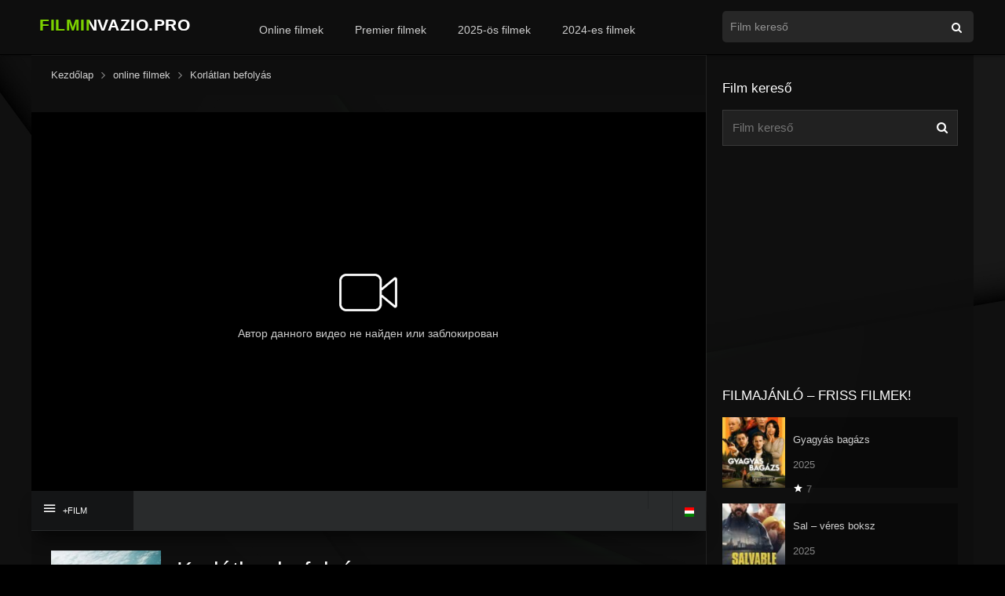

--- FILE ---
content_type: text/html; charset=UTF-8
request_url: https://filminvazio.pro/videa-film/korlatlan-befolyas/
body_size: 17353
content:
<!DOCTYPE html><html lang="hu"><head><meta charset="UTF-8"/><link rel="apple-touch-icon" href="https://filminvazio.pro/wp-content/uploads/2021/12/apple-touch-icon.png"/><meta name="apple-mobile-web-app-capable" content="yes"><meta name="apple-mobile-web-app-status-bar-style" content="black"><meta name="mobile-web-app-capable" content="yes"><meta name="resrv_" content="db0d1fc9eecb5e164d525e5886b618dc"/><meta name="viewport" content="width=device-width, user-scalable=no, initial-scale=1.0, minimum-scale=1.0, maximum-scale=1.0"><link rel="shortcut icon" href="https://filminvazio.pro/wp-content/uploads/2021/12/favicon.png" type="image/x-icon"/><meta property="fb:admins" content="100016792566671"/><meta property="fb:app_id" content="204104604493612"/><meta property='og:image' content='https://image.tmdb.org/t/p/w780/fY6n7AeEUnQuSKbfAF2Ftd3Z6sG.jpg'/><meta property='og:image' content='https://image.tmdb.org/t/p/w780/tmxYKMboyi1Z2AOTLjvcwQIsbUm.jpg'/><meta property='og:image' content='https://image.tmdb.org/t/p/w780/7A2JqADvmreJ18h43gryQbbyVC.jpg'/><title>Korlátlan befolyás online teljes film magyarul! filminvazio.pro</title><meta name='robots' content='max-image-preview:large'/><link rel="alternate" type="application/rss+xml" title="online teljes film magyarul! filminvazio.pro &raquo; hírcsatorna" href="https://filminvazio.pro/feed/"/><link rel="alternate" type="application/rss+xml" title="online teljes film magyarul! filminvazio.pro &raquo; hozzászólás hírcsatorna" href="https://filminvazio.pro/comments/feed/"/><link rel="alternate" type="application/rss+xml" title="online teljes film magyarul! filminvazio.pro &raquo; Korlátlan befolyás hozzászólás hírcsatorna" href="https://filminvazio.pro/videa-film/korlatlan-befolyas/feed/"/><link rel="alternate" title="oEmbed (JSON)" type="application/json+oembed" href="https://filminvazio.pro/wp-json/oembed/1.0/embed?url=https%3A%2F%2Ffilminvazio.pro%2Fvidea-film%2Fkorlatlan-befolyas%2F"/><link rel="alternate" title="oEmbed (XML)" type="text/xml+oembed" href="https://filminvazio.pro/wp-json/oembed/1.0/embed?url=https%3A%2F%2Ffilminvazio.pro%2Fvidea-film%2Fkorlatlan-befolyas%2F&#038;format=xml"/><style id='wp-img-auto-sizes-contain-inline-css'>img:is([sizes=auto i],[sizes^="auto," i]){contain-intrinsic-size:3000px 1500px}</style><style id='wp-block-library-inline-css'>:root{--wp-block-synced-color:#7a00df;--wp-block-synced-color--rgb:122,0,223;--wp-bound-block-color:var(--wp-block-synced-color);--wp-editor-canvas-background:#ddd;--wp-admin-theme-color:#007cba;--wp-admin-theme-color--rgb:0,124,186;--wp-admin-theme-color-darker-10:#006ba1;--wp-admin-theme-color-darker-10--rgb:0,107,160.5;--wp-admin-theme-color-darker-20:#005a87;--wp-admin-theme-color-darker-20--rgb:0,90,135;--wp-admin-border-width-focus:2px}@media (min-resolution:192dpi){:root{--wp-admin-border-width-focus:1.5px}}.wp-element-button{cursor:pointer}:root .has-very-light-gray-background-color{background-color:#eee}:root .has-very-dark-gray-background-color{background-color:#313131}:root .has-very-light-gray-color{color:#eee}:root .has-very-dark-gray-color{color:#313131}:root .has-vivid-green-cyan-to-vivid-cyan-blue-gradient-background{background:linear-gradient(135deg,#00d084,#0693e3)}:root .has-purple-crush-gradient-background{background:linear-gradient(135deg,#34e2e4,#4721fb 50%,#ab1dfe)}:root .has-hazy-dawn-gradient-background{background:linear-gradient(135deg,#faaca8,#dad0ec)}:root .has-subdued-olive-gradient-background{background:linear-gradient(135deg,#fafae1,#67a671)}:root .has-atomic-cream-gradient-background{background:linear-gradient(135deg,#fdd79a,#004a59)}:root .has-nightshade-gradient-background{background:linear-gradient(135deg,#330968,#31cdcf)}:root .has-midnight-gradient-background{background:linear-gradient(135deg,#020381,#2874fc)}:root{--wp--preset--font-size--normal:16px;--wp--preset--font-size--huge:42px}.has-regular-font-size{font-size:1em}.has-larger-font-size{font-size:2.625em}.has-normal-font-size{font-size:var(--wp--preset--font-size--normal)}.has-huge-font-size{font-size:var(--wp--preset--font-size--huge)}.has-text-align-center{text-align:center}.has-text-align-left{text-align:left}.has-text-align-right{text-align:right}.has-fit-text{white-space:nowrap!important}#end-resizable-editor-section{display:none}.aligncenter{clear:both}.items-justified-left{justify-content:flex-start}.items-justified-center{justify-content:center}.items-justified-right{justify-content:flex-end}.items-justified-space-between{justify-content:space-between}.screen-reader-text{border:0;clip-path:inset(50%);height:1px;margin:-1px;overflow:hidden;padding:0;position:absolute;width:1px;word-wrap:normal!important}.screen-reader-text:focus{background-color:#ddd;clip-path:none;color:#444;display:block;font-size:1em;height:auto;left:5px;line-height:normal;padding:15px 23px 14px;text-decoration:none;top:5px;width:auto;z-index:100000}html:where(.has-border-color){border-style:solid}html:where([style*=border-top-color]){border-top-style:solid}html:where([style*=border-right-color]){border-right-style:solid}html:where([style*=border-bottom-color]){border-bottom-style:solid}html:where([style*=border-left-color]){border-left-style:solid}html:where([style*=border-width]){border-style:solid}html:where([style*=border-top-width]){border-top-style:solid}html:where([style*=border-right-width]){border-right-style:solid}html:where([style*=border-bottom-width]){border-bottom-style:solid}html:where([style*=border-left-width]){border-left-style:solid}html:where(img[class*=wp-image-]){height:auto;max-width:100%}:where(figure){margin:0 0 1em}html:where(.is-position-sticky){--wp-admin--admin-bar--position-offset:var(--wp-admin--admin-bar--height,0px)}@media screen and (max-width:600px){html:where(.is-position-sticky){--wp-admin--admin-bar--position-offset:0px}}</style><style id='global-styles-inline-css'>:root{--wp--preset--aspect-ratio--square:1;--wp--preset--aspect-ratio--4-3:4/3;--wp--preset--aspect-ratio--3-4:3/4;--wp--preset--aspect-ratio--3-2:3/2;--wp--preset--aspect-ratio--2-3:2/3;--wp--preset--aspect-ratio--16-9:16/9;--wp--preset--aspect-ratio--9-16:9/16;--wp--preset--color--black:#000000;--wp--preset--color--cyan-bluish-gray:#abb8c3;--wp--preset--color--white:#ffffff;--wp--preset--color--pale-pink:#f78da7;--wp--preset--color--vivid-red:#cf2e2e;--wp--preset--color--luminous-vivid-orange:#ff6900;--wp--preset--color--luminous-vivid-amber:#fcb900;--wp--preset--color--light-green-cyan:#7bdcb5;--wp--preset--color--vivid-green-cyan:#00d084;--wp--preset--color--pale-cyan-blue:#8ed1fc;--wp--preset--color--vivid-cyan-blue:#0693e3;--wp--preset--color--vivid-purple:#9b51e0;--wp--preset--gradient--vivid-cyan-blue-to-vivid-purple:linear-gradient(135deg,rgb(6,147,227) 0%,rgb(155,81,224) 100%);--wp--preset--gradient--light-green-cyan-to-vivid-green-cyan:linear-gradient(135deg,rgb(122,220,180) 0%,rgb(0,208,130) 100%);--wp--preset--gradient--luminous-vivid-amber-to-luminous-vivid-orange:linear-gradient(135deg,rgb(252,185,0) 0%,rgb(255,105,0) 100%);--wp--preset--gradient--luminous-vivid-orange-to-vivid-red:linear-gradient(135deg,rgb(255,105,0) 0%,rgb(207,46,46) 100%);--wp--preset--gradient--very-light-gray-to-cyan-bluish-gray:linear-gradient(135deg,rgb(238,238,238) 0%,rgb(169,184,195) 100%);--wp--preset--gradient--cool-to-warm-spectrum:linear-gradient(135deg,rgb(74,234,220) 0%,rgb(151,120,209) 20%,rgb(207,42,186) 40%,rgb(238,44,130) 60%,rgb(251,105,98) 80%,rgb(254,248,76) 100%);--wp--preset--gradient--blush-light-purple:linear-gradient(135deg,rgb(255,206,236) 0%,rgb(152,150,240) 100%);--wp--preset--gradient--blush-bordeaux:linear-gradient(135deg,rgb(254,205,165) 0%,rgb(254,45,45) 50%,rgb(107,0,62) 100%);--wp--preset--gradient--luminous-dusk:linear-gradient(135deg,rgb(255,203,112) 0%,rgb(199,81,192) 50%,rgb(65,88,208) 100%);--wp--preset--gradient--pale-ocean:linear-gradient(135deg,rgb(255,245,203) 0%,rgb(182,227,212) 50%,rgb(51,167,181) 100%);--wp--preset--gradient--electric-grass:linear-gradient(135deg,rgb(202,248,128) 0%,rgb(113,206,126) 100%);--wp--preset--gradient--midnight:linear-gradient(135deg,rgb(2,3,129) 0%,rgb(40,116,252) 100%);--wp--preset--font-size--small:13px;--wp--preset--font-size--medium:20px;--wp--preset--font-size--large:36px;--wp--preset--font-size--x-large:42px;--wp--preset--spacing--20:0.44rem;--wp--preset--spacing--30:0.67rem;--wp--preset--spacing--40:1rem;--wp--preset--spacing--50:1.5rem;--wp--preset--spacing--60:2.25rem;--wp--preset--spacing--70:3.38rem;--wp--preset--spacing--80:5.06rem;--wp--preset--shadow--natural:6px 6px 9px rgba(0,0,0,0.2);--wp--preset--shadow--deep:12px 12px 50px rgba(0,0,0,0.4);--wp--preset--shadow--sharp:6px 6px 0px rgba(0,0,0,0.2);--wp--preset--shadow--outlined:6px 6px 0px -3px rgb(255,255,255),6px 6px rgb(0,0,0);--wp--preset--shadow--crisp:6px 6px 0px rgb(0,0,0)}:where(.is-layout-flex){gap:0.5em}:where(.is-layout-grid){gap:0.5em}body .is-layout-flex{display:flex}.is-layout-flex{flex-wrap:wrap;align-items:center}.is-layout-flex >:is(*,div){margin:0}body .is-layout-grid{display:grid}.is-layout-grid >:is(*,div){margin:0}:where(.wp-block-columns.is-layout-flex){gap:2em}:where(.wp-block-columns.is-layout-grid){gap:2em}:where(.wp-block-post-template.is-layout-flex){gap:1.25em}:where(.wp-block-post-template.is-layout-grid){gap:1.25em}.has-black-color{color:var(--wp--preset--color--black) !important}.has-cyan-bluish-gray-color{color:var(--wp--preset--color--cyan-bluish-gray) !important}.has-white-color{color:var(--wp--preset--color--white) !important}.has-pale-pink-color{color:var(--wp--preset--color--pale-pink) !important}.has-vivid-red-color{color:var(--wp--preset--color--vivid-red) !important}.has-luminous-vivid-orange-color{color:var(--wp--preset--color--luminous-vivid-orange) !important}.has-luminous-vivid-amber-color{color:var(--wp--preset--color--luminous-vivid-amber) !important}.has-light-green-cyan-color{color:var(--wp--preset--color--light-green-cyan) !important}.has-vivid-green-cyan-color{color:var(--wp--preset--color--vivid-green-cyan) !important}.has-pale-cyan-blue-color{color:var(--wp--preset--color--pale-cyan-blue) !important}.has-vivid-cyan-blue-color{color:var(--wp--preset--color--vivid-cyan-blue) !important}.has-vivid-purple-color{color:var(--wp--preset--color--vivid-purple) !important}.has-black-background-color{background-color:var(--wp--preset--color--black) !important}.has-cyan-bluish-gray-background-color{background-color:var(--wp--preset--color--cyan-bluish-gray) !important}.has-white-background-color{background-color:var(--wp--preset--color--white) !important}.has-pale-pink-background-color{background-color:var(--wp--preset--color--pale-pink) !important}.has-vivid-red-background-color{background-color:var(--wp--preset--color--vivid-red) !important}.has-luminous-vivid-orange-background-color{background-color:var(--wp--preset--color--luminous-vivid-orange) !important}.has-luminous-vivid-amber-background-color{background-color:var(--wp--preset--color--luminous-vivid-amber) !important}.has-light-green-cyan-background-color{background-color:var(--wp--preset--color--light-green-cyan) !important}.has-vivid-green-cyan-background-color{background-color:var(--wp--preset--color--vivid-green-cyan) !important}.has-pale-cyan-blue-background-color{background-color:var(--wp--preset--color--pale-cyan-blue) !important}.has-vivid-cyan-blue-background-color{background-color:var(--wp--preset--color--vivid-cyan-blue) !important}.has-vivid-purple-background-color{background-color:var(--wp--preset--color--vivid-purple) !important}.has-black-border-color{border-color:var(--wp--preset--color--black) !important}.has-cyan-bluish-gray-border-color{border-color:var(--wp--preset--color--cyan-bluish-gray) !important}.has-white-border-color{border-color:var(--wp--preset--color--white) !important}.has-pale-pink-border-color{border-color:var(--wp--preset--color--pale-pink) !important}.has-vivid-red-border-color{border-color:var(--wp--preset--color--vivid-red) !important}.has-luminous-vivid-orange-border-color{border-color:var(--wp--preset--color--luminous-vivid-orange) !important}.has-luminous-vivid-amber-border-color{border-color:var(--wp--preset--color--luminous-vivid-amber) !important}.has-light-green-cyan-border-color{border-color:var(--wp--preset--color--light-green-cyan) !important}.has-vivid-green-cyan-border-color{border-color:var(--wp--preset--color--vivid-green-cyan) !important}.has-pale-cyan-blue-border-color{border-color:var(--wp--preset--color--pale-cyan-blue) !important}.has-vivid-cyan-blue-border-color{border-color:var(--wp--preset--color--vivid-cyan-blue) !important}.has-vivid-purple-border-color{border-color:var(--wp--preset--color--vivid-purple) !important}.has-vivid-cyan-blue-to-vivid-purple-gradient-background{background:var(--wp--preset--gradient--vivid-cyan-blue-to-vivid-purple) !important}.has-light-green-cyan-to-vivid-green-cyan-gradient-background{background:var(--wp--preset--gradient--light-green-cyan-to-vivid-green-cyan) !important}.has-luminous-vivid-amber-to-luminous-vivid-orange-gradient-background{background:var(--wp--preset--gradient--luminous-vivid-amber-to-luminous-vivid-orange) !important}.has-luminous-vivid-orange-to-vivid-red-gradient-background{background:var(--wp--preset--gradient--luminous-vivid-orange-to-vivid-red) !important}.has-very-light-gray-to-cyan-bluish-gray-gradient-background{background:var(--wp--preset--gradient--very-light-gray-to-cyan-bluish-gray) !important}.has-cool-to-warm-spectrum-gradient-background{background:var(--wp--preset--gradient--cool-to-warm-spectrum) !important}.has-blush-light-purple-gradient-background{background:var(--wp--preset--gradient--blush-light-purple) !important}.has-blush-bordeaux-gradient-background{background:var(--wp--preset--gradient--blush-bordeaux) !important}.has-luminous-dusk-gradient-background{background:var(--wp--preset--gradient--luminous-dusk) !important}.has-pale-ocean-gradient-background{background:var(--wp--preset--gradient--pale-ocean) !important}.has-electric-grass-gradient-background{background:var(--wp--preset--gradient--electric-grass) !important}.has-midnight-gradient-background{background:var(--wp--preset--gradient--midnight) !important}.has-small-font-size{font-size:var(--wp--preset--font-size--small) !important}.has-medium-font-size{font-size:var(--wp--preset--font-size--medium) !important}.has-large-font-size{font-size:var(--wp--preset--font-size--large) !important}.has-x-large-font-size{font-size:var(--wp--preset--font-size--x-large) !important}</style><style id='classic-theme-styles-inline-css'>.wp-block-button__link{color:#fff;background-color:#32373c;border-radius:9999px;box-shadow:none;text-decoration:none;padding:calc(.667em + 2px) calc(1.333em + 2px);font-size:1.125em}.wp-block-file__button{background:#32373c;color:#fff;text-decoration:none}</style><link rel='stylesheet' id='msb-fontawesome-css' href='https://cdnjs.cloudflare.com/ajax/libs/font-awesome/6.5.0/css/all.min.css' type='text/css' media='all'/>
<link rel="stylesheet" type="text/css" href="//filminvazio.pro/wp-content/cache/wpfc-minified/2c6g05aw/hke5x.css" media="all"/><link rel='stylesheet' id='fonts-css' href='https://fonts.googleapis.com/css?family=Source%20Sans%20Pro:300,400,500,700' type='text/css' media='all'/>
<link rel="stylesheet" type="text/css" href="//filminvazio.pro/wp-content/cache/wpfc-minified/jy97c9wu/hke68.css" media="all"/><script src='//filminvazio.pro/wp-content/cache/wpfc-minified/23igl69m/hke68.js'></script>
<script src="https://www.google.com/recaptcha/api.js" id="recaptcha-js"></script><script id="dt_main_ajax-js-extra">var dtAjax={"url":"/wp-admin/admin-ajax.php","loading":"online filmek..","afavorites":"Add to favorites","rfavorites":"Remove of favorites","remove":"T\u00f6rl\u00e9s","isawit":"I saw it","send":"Data send..","updating":"Updating data..","error":"Error","pending":"F\u00fcgg\u0151ben l\u00e9v\u0151 \u00e1ttekint\u00e9s","ltipe":"Download","sending":"Adatok k\u00fcld\u00e9se","enabled":"Enable","disabled":"Disable","trash":"Delete","lshared":"Links Shared","ladmin":"Manage pending links","sendingrep":"K\u00e9rj\u00fck, v\u00e1rjon, k\u00fcldj\u00f6n adatokat.","ready":"Ready"};//# sourceURL=dt_main_ajax-js-extra</script><script src='//filminvazio.pro/wp-content/cache/wpfc-minified/lkwj4lzh/hke68.js'></script>
<script id="starstruck-js-js-extra">var ss_l18n={"enable_movies":"1","enable_tvshows":"1","enable_seasons":"1","enable_episodes":"1","require_login":"","nonce":"f8f9339e9f","url":"/wp-admin/admin-ajax.php"};//# sourceURL=starstruck-js-js-extra</script><script src='//filminvazio.pro/wp-content/cache/wpfc-minified/76smyvll/hke68.js'></script>
<link rel="https://api.w.org/" href="https://filminvazio.pro/wp-json/"/><link rel="EditURI" type="application/rsd+xml" title="RSD" href="https://filminvazio.pro/xmlrpc.php?rsd"/><meta name="generator" content="WordPress 6.9"/><link rel="canonical" href="https://filminvazio.pro/videa-film/korlatlan-befolyas/"/><link rel='shortlink' href='https://filminvazio.pro/?p=21580'/><meta name="robots" content="index,follow,noodp,noydir"/><meta name="description" content="Roxana Aubrey úgy dönt, hogy abbahagyja tanulmányait, és elmenekül a párizsi életéből egy dél-franciaországi ingyenes búvártanfolyamra. Hamarosan"/><script type="application/ld+json">{"@context":"https:\/\/schema.org\/","@type":"BlogPosting","mainEntityOfPage":{"@type":"WebPage","@id":"https:\/\/filminvazio.pro\/videa-film\/korlatlan-befolyas\/"},"url":"https:\/\/filminvazio.pro\/videa-film\/korlatlan-befolyas\/","headline":"Korlátlan befolyás","datePublished":"2022-09-13T17:01:30+02:00","dateModified":"2022-09-13T17:04:49+02:00","publisher":{"@type":"Organization","@id":"https:\/\/filminvazio.pro\/#organization","name":"online teljes film magyarul! filminvazio.pro","logo":{"@type":"ImageObject","url":"","width":600,"height":60}},"image":{"@type":"ImageObject","url":"https:\/\/filminvazio.pro\/wp-content\/uploads\/2022\/09\/lAP4sWFCch4Ed3ylOdhprCge5Li.jpg","width":696,"height":750},"description":"Roxana Aubrey úgy dönt, hogy abbahagyja tanulmányait, és elmenekül a párizsi életéből egy dél-franciaországi ingyenes búvártanfolyamra. Hamarosan az élete megváltozik és olyan mélységeket tár fel, amelyekre az óceán sem készítheti fel.","author":{"@type":"Person","name":"NeS","url":"https:\/\/filminvazio.pro\/profil\/nes100\/","description":"Legjobb filmek online magyarul! Online Filmek, teljes filmek, filmnézés! filminvazio.pro","image":{"@type":"ImageObject","url":"https:\/\/secure.gravatar.com\/avatar\/ddacedba85e3d25dc3709cd509243c28d13018111608d362ad1fc9ba05be8d8d?s=96&d=monsterid&r=r","height":96,"width":96},"sameAs":["https:\/\/filminvazio.pro"]}}</script><script>jQuery(document).ready(function(a){'false'==dtGonza.mobile&&a(window).load(function(){a('.scrolling').mCustomScrollbar({theme:'minimal-dark',scrollButtons:{enable:!0},callbacks:{onTotalScrollOffset:100,alwaysTriggerOffsets:!1}})})});</script><style type='text/css'>body{font-family:"Source Sans Pro",sans-serif}body{background:#000000}a,.home-blog-post .entry-date .date,.top-imdb-item:hover>.title a,.module .content .items .item .data h3 a:hover,.head-main-nav ul.main-header li:hover>a,.login_box .box a.register{color:#61b804}.nav_items_module a.btn:hover,.pagination span.current,.w_item_b a:hover>.data span.wextra b i,.comment-respond h3:before,footer.main .fbox .fmenu ul li a:hover{color:#61b804}header.main .hbox .search form button[type=submit]:hover,.loading,#seasons .se-c .se-a ul.episodios li .episodiotitle a:hover,.sgeneros a:hover,.page_user nav.user ul li a:hover{color:#61b804}footer.main .fbox .fmenu ul li.current-menu-item a,.posts .meta .autor i,.pag_episodes .item a:hover,a.link_a:hover,ul.smenu li a:hover{color:#61b804}header.responsive .nav a.active:before,header.responsive .search a.active:before,.dtuser a.clicklogin:hover,.menuresp .menu ul.resp li a:hover,.menuresp .menu ul.resp li ul.sub-menu li a:hover{color:#61b804}.sl-wrapper a:before,table.account_links tbody td a:hover,.dt_mainmeta nav.genres ul li a:hover{color:#61b804}.dt_mainmeta nav.genres ul li.current-cat a:before{color:#61b804}.head-main-nav ul.main-header li ul.sub-menu li a:hover,form.form-resp-ab button[type=submit]:hover>span,.sidebar aside.widget ul li a:hover{color:#61b804}header.top_imdb h1.top-imdb-h1 span,article.post .information .meta span.autor,.w_item_c a:hover>.rating i,span.comment-author-link,.pagination a:hover{color:#61b804}.letter_home ul.glossary li a:hover,.letter_home ul.glossary li a.active,.user_control a.in-list{color:#61b804}.starstruck .star-on-png:before{color:#61b804}.linktabs ul li a.selected,ul.smenu li a.selected,a.liked,.module .content header span a.see-all,.page_user nav.user ul li a.selected,.dt_mainmeta nav.releases ul li a:hover{background:#61b804}a.see_all,p.form-submit input[type=submit]:hover,.report-video-form fieldset input[type=submit],a.mtoc,.contact .wrapper fieldset input[type=submit],span.item_type,a.main{background:#61b804}.head-main-nav ul.main-header li a i,.post-comments .comment-reply-link:hover,#seasons .se-c .se-q span.se-o,#edit_link .box .form_edit .cerrar a:hover{background:#61b804}.user_edit_control ul li a.selected,form.update_profile fieldset input[type=submit],.page_user .content .paged a.load_more:hover,#edit_link .box .form_edit fieldset input[type="submit"]{background:#61b804}.login_box .box input[type="submit"],.form_post_lik .control .left a.add_row:hover,.form_post_lik .table table tbody tr td a.remove_row:hover,.form_post_lik .control .right input[type="submit"]{background:#61b804}#dt_contenedor{background:#000000}.plyr input[type=range]::-ms-fill-lower{background:#61b804}.menuresp .menu .user a.ctgs,.menuresp .menu .user .logout a:hover{background:#61b804}.plyr input[type=range]:active::-webkit-slider-thumb{background:#61b804}.plyr input[type=range]:active::-moz-range-thumb{background:#61b804}.plyr input[type=range]:active::-ms-thumb{background:#61b804}.tagcloud a:hover,ul.abc li a:hover,ul.abc li a.select,{background:#61b804}.contact .wrapper fieldset input[type=text]:focus,.contact .wrapper fieldset textarea:focus,header.main .hbox .dt_user ul li ul li:hover > a,.login_box .box a.register{border-color:#61b804}.module .content header h1{border-color:#61b804}.module .content header h2{border-color:#61b804}a.see_all{border-color:#61b804}.top-imdb-list h3{border-color:#61b804}.user_edit_control ul li a.selected:before{border-top-color:#61b804}input.MyButton{width:300px;padding:20px;cursor:pointer;font-weight:bold;font-size:100%;background:#000000;color:#fff;border:2px solid #FFFFFF;border-radius:10px;-moz-box-shadow::6px 6px 5px #999;-webkit-box-shadow::6px 6px 5px #999;box-shadow::6px 6px 5px #999}input.MyButton:hover{color:#61b804;background:#000;border:1px solid #fff}#myLink{display:none}.w3-button{width:300px}.videoWrapper{position:relative;padding-bottom:56.25%;/* 16:9 */padding-top:25px;height:0}.videoWrapper iframe{position:absolute;top:0;left:0;width:100%;height:100%}video{width:100%;height:auto}#dt_contenedor{background-image:url(https://filminvazio.pro/filminvazio2.webp);background-repeat:no-repeat;background-attachment:fixed;background-size:cover;background-position:50% 0%}.fb-background-color{background:dark !important}<style>.adsterra-play-overlay{display:block;width:300px;height:250px;position:relative;border-radius:10px;overflow:hidden;margin:20px auto;text-decoration:none;box-shadow:0 0 10px rgba(0,0,0,0.35);transition:transform .3s ease}.adsterra-play-overlay:hover{transform:scale(1.03)}.adsterra-play-overlay img{width:100%;height:100%;object-fit:cover;display:block}
.adsterra-play-overlay .play-circle{position:absolute;top:45%;left:50%;transform:translate(-50%,-50%);width:84px;height:84px;display:flex;align-items:center;justify-content:center;border-radius:50%;background:rgba(8,138,72,0.65);
transition:transform .18s ease,box-shadow .18s ease,background .18s ease;box-shadow:0 4px 16px rgba(8,138,72,0.55)}.adsterra-play-overlay:hover .play-circle{transform:translate(-50%,-50%) scale(1.08);background:rgba(6,100,52,0.85);
box-shadow:0 6px 22px rgba(6,100,52,0.6)}
.adsterra-play-overlay .play-btn{position:absolute;bottom:12px;left:50%;transform:translateX(-50%);background:linear-gradient(90deg,#055d31,#02381d);padding:6px 14px;border-radius:6px;color:#fff;font-weight:bold;font-size:14px;box-shadow:0 2px 8px rgba(0,0,0,0.6);animation:pulse 1.8s infinite}@keyframes pulse{0%{transform:translateX(-50%) scale(1);box-shadow:0 0 6px rgba(5,93,49,0.6)}50%{transform:translateX(-50%) scale(1.06);box-shadow:0 0 12px rgba(5,93,49,0.8)}100%{transform:translateX(-50%) scale(1);box-shadow:0 0 6px rgba(5,93,49,0.6)}}@media(max-width:480px){.adsterra-play-overlay{width:100%;height:auto;aspect-ratio:6/5}.adsterra-play-overlay .play-circle{width:68px;height:68px}.adsterra-play-overlay .play-circle svg{width:38px;height:38px}}</style><style>.ads-glow{font-weight:400;
font-family:\'Arial\',sans-serif;font-size:24px;background:linear-gradient(90deg,#4fae00 0%,#a6ff4d 50%,#4fae00 100%);-webkit-background-clip:text;-webkit-text-fill-color:transparent;animation:adsPulse 2s infinite ease-in-out;text-shadow:0 0 4px rgba(97,184,4,0.5),0 0 8px rgba(97,184,4,0.4)}
@keyframes adsPulse{0%{background-position:0% 50%;text-shadow:0 0 3px rgba(97,184,4,0.4),0 0 6px rgba(97,184,4,0.3)}50%{background-position:100% 50%;text-shadow:0 0 6px rgba(130,255,60,0.6),0 0 12px rgba(130,255,60,0.5)}100%{background-position:0% 50%;text-shadow:0 0 3px rgba(97,184,4,0.4),0 0 6px rgba(97,184,4,0.3)}}</style></style><link rel="stylesheet" href="https://www.w3schools.com/w3css/4/w3.css"><script>(function(){/*
<div id="fb-root"></div><script async defer crossorigin="anonymous" src="https://connect.facebook.net/hu_HU/sdk.js#xfbml=1&version=v19.0&appId=204104604493612" nonce="QGL2JSv4"></script><script async src="https://www.googletagmanager.com/gtag/js?id=G-YTDNQ1ZXEC"></script><script>window.dataLayer=window.dataLayer||[];function gtag(){dataLayer.push(arguments);}gtag('js', new Date());gtag('config', 'G-YTDNQ1ZXEC');</script><script src="https://www.google.com/recaptcha/api.js"></script></head><body class="wp-singular movies-template-default single single-movies postid-21580 wp-theme-filmek"><div id="dt_contenedor"><header id="header" class="main"><div class="hbox"><div class="logo"><a href="https://filminvazio.pro/"><img src="https://filminvazio.pro/filminvazio.pro-online-teljes-filmek-magyarul.svg" alt="online teljes film magyarul! filminvazio.pro"></a></div><div class="head-main-nav"><div class="menu-header-menu-container"><ul id="main_header" class="main-header"><li id="menu-item-10367" class="menu-item menu-item-type-custom menu-item-object-custom menu-item-10367"><a href="https://filminvazio.pro/videa-film/">Online filmek</a></li><li id="menu-item-621" class="menu-item menu-item-type-custom menu-item-object-custom menu-item-621"><a href="https://filminvazio.pro/online-filmek/premier-filmek/">Premier filmek</a></li><li id="menu-item-29978" class="menu-item menu-item-type-custom menu-item-object-custom menu-item-29978"><a href="https://filminvazio.pro/filmek/2025/">2025-ös filmek</a></li><li id="menu-item-625" class="menu-item menu-item-type-custom menu-item-object-custom menu-item-625"><a href="https://filminvazio.pro/filmek/2024/">2024-es filmek</a></li></ul></div></div><div class="headitems"><div id="advc-menu" class="search"><form method="get" id="searchform" action="https://filminvazio.pro"><input type="text" placeholder="Film kereső" name="s" id="s" value="" autocomplete="off"><button class="search-button" type="submit"><span class="icon-search2"></span></button></form></div><div class="live-search"></div></div></div></header><div class="fixheadresp"><header class="responsive"><div class="nav"><a class="aresp nav-resp"></a></div><div class="search"><a class="aresp search-resp"></a></div><div class="logo"><a href="https://filminvazio.pro/"><img src="https://filminvazio.pro/filminvazio.pro-online-teljes-filmek-magyarul.svg" alt="online teljes film magyarul! filminvazio.pro"></a></div></header><div class="search_responsive"><form method="get" id="form-search-resp" class="form-resp-ab" action="https://filminvazio.pro"><input type="text" placeholder="Film kereső" name="s" id="s" value="" autocomplete="off"><button type="submit" class="search-button"><span class="icon-search3"></span></button></form><div class="live-search"></div></div><div id="arch-menu" class="menuresp"><div class="menu"><div class="menu-header-menu-container"><ul id="main_header" class="resp"><li class="menu-item menu-item-type-custom menu-item-object-custom menu-item-10367"><a href="https://filminvazio.pro/videa-film/">Online filmek</a></li><li class="menu-item menu-item-type-custom menu-item-object-custom menu-item-621"><a href="https://filminvazio.pro/online-filmek/premier-filmek/">Premier filmek</a></li><li class="menu-item menu-item-type-custom menu-item-object-custom menu-item-29978"><a href="https://filminvazio.pro/filmek/2025/">2025-ös filmek</a></li><li class="menu-item menu-item-type-custom menu-item-object-custom menu-item-625"><a href="https://filminvazio.pro/filmek/2024/">2024-es filmek</a></li></ul></div></div></div></div><div id="contenedor"><div class="login_box"><div class="box"><a id="c_loginbox"><i class="icon-close2"></i></a><h3>Login to your account</h3><form method="post" action="https://filminvazio.pro/wp-login.php"><fieldset class="user"><input type="text" name="log" placeholder="Felhasználónév"></fieldset><fieldset class="password"><input type="password" name="pwd" placeholder="Jelszó"></fieldset><label><input name="rememberme" type="checkbox" id="rememberme" value="forever"> Remember Me</label><fieldset class="submit"><input type="submit" value="Belépés"></fieldset><a class="register" href="https://filminvazio.pro/my-account/?action=sign-in">Register a new account</a><label><a class="pteks" href="https://filminvazio.pro/wp-login.php?action=lostpassword">Lost your password?</a></label><input type="hidden" name="redirect_to" value="https://filminvazio.pro/videa-film/korlatlan-befolyas/"></form></div></div><style>#dt_contenedor{background-image:url(https://filminvazio.pro/filminvazio2.webp);background-repeat:no-repeat;background-attachment:fixed;background-size:cover;background-position:50% 0%}</style><div id="single" class="dtsingle"><div id="edit_link"></div><div class="content"><div class="dt-breadcrumb breadcrumb_bottom"><ol vocab="http://schema.org/" typeof="BreadcrumbList"><li property="itemListElement" typeof="ListItem"><a property="item" typeof="WebPage" href="https://filminvazio.pro"><span property="name">Kezdőlap</span></a><span class="icon-angle-right" property="position" content="1"></span></li><li property="itemListElement" typeof="ListItem"><a property="item" typeof="WebPage" href="https://filminvazio.pro/videa-film/"><span property="name">online filmek</span></a><span class="icon-angle-right" property="position" content="2"></span></li><li property="itemListElement" typeof="ListItem"><a property="item" typeof="WebPage" href="https://filminvazio.pro/videa-film/korlatlan-befolyas/"><span property="name">Korlátlan befolyás</span></a><span property="position" content="3"></span></li></ol></div>&nbsp;<div id="playex" class="player_sist"><div id="report-video" class="report-video-form animation-3"><div class="fixform"><div class="title">Mit szeretnél bejelenteni?</div><div id="msg"></div><form id="post_report" class="reportar_form"><fieldset><textarea name="mensaje" rows="4" placeholder="Mi a probléma? Kérlek, magyarázd el." required></textarea></fieldset><fieldset><input type="email" name="reportmail" placeholder="Email cím" required /><label>Az e-mail címed csak a moderátorok számára látható</label></fieldset><fieldset><div class="g-recaptcha" data-sitekey="6LfrdwQsAAAAAL2LzhiffNM9kuoSTzFIANxSoyJC"></div><label>Verification code</label></fieldset><fieldset><input type="submit" value="Küldés"></fieldset><input type="hidden" name="idpost" value="21580"><input type="hidden" name="permalink" value="https://filminvazio.pro/videa-film/korlatlan-befolyas/"><input type="hidden" name="title" value="Korlátlan befolyás"><input type="hidden" name="ip" value="172.71.223.59"><input type="hidden" name="send_report" value="true"><input type="hidden" id="send-report-nonce" name="send-report-nonce" value="6a75e9733e" /><input type="hidden" name="_wp_http_referer" value="/videa-film/korlatlan-befolyas/" /></form></div><a class="report-video mtoc"><i class="icon-close"></i></a></div><div class="control"><nav class="player"><ul class="options"><li></li></ul></nav></div><script>jQuery(document).ready(function($){$('#post_report').on('submit', function(e){e.preventDefault();var form=$(this);
if(typeof grecaptcha!=="undefined"){var response=grecaptcha.getResponse();if(response.length===0){$('#msg').html('<div style="color:red;">❌ Please verify the reCAPTCHA.</div>');return;}}var formData=form.serialize();formData +='&action=send_report';$.ajax({type: 'POST',url: 'https://filminvazio.pro/wp-admin/admin-ajax.php',data: formData,beforeSend: function(){$('#msg').html('<div style="color:gray;">⏳ Sending report...</div>');},success: function(response){console.log('AJAX response:', response);if(response.success){$('#msg').html('<div style="color:green;">✅ Report sent successfully!</div>');form[0].reset();if(typeof grecaptcha!=="undefined") grecaptcha.reset();}else{$('#msg').html('<div style="color:red;">❌ ' + (response.data?.message||'Error sending report') + '</div>');}},error: function(xhr, status, error){console.log('AJAX error:', error);$('#msg').html('<div style="color:red;">❌ AJAX error: ' + error + '</div>');}});});});</script><div class="playex"><div id="playerads" class="ads_player"><div class="ads_box"><div class="ads"><div class="code"><a href="/?adgo=1" target="_blank" rel="noopener noreferrer" class="adsterra-play-overlay"> <span class="play-circle" aria-hidden="true"> <svg viewBox="0 0 100 100" width="46" height="46" xmlns="http://www.w3.org/2000/svg" role="img" aria-label="Play"> <circle cx="50" cy="50" r="48" fill="rgba(0,0,0,0.0)"/> <polygon points="40,30 70,50 40,70" fill="#0fd36b"/> </svg> </span> </a></div></div></div></div><div id="option-1" class="play-box-iframe fixidtab"><iframe class="metaframe rptss" src="//ok.ru/videoembed/4474102024752" frameborder="0" scrolling="no" allowfullscreen></iframe></div></div><div class="control"><nav class="player"><ul class="options"><li><a class="sources"><i class="icon-menu listsormenu"></i> <b>+Film</b></a><ul class="idTabs sourceslist scrolling"><li><a class="options" href="#option-1"><b class="icon-play_arrow"></b> Korlátlan befolyás teljes film HD<span class="dt_flag"><img src="https://filminvazio.pro/wp-content/themes/filmek/assets/img/flags/hu.png"></span> </ul></li></ul></nav><nav class="controles"><ul class="list"> <li id="count" class="contadorads"><span class="ads-glow">ADS</span> <i id="contador">9</i></li><li><a class="wide reco"> <span class="dt_flag"><img src="https://filminvazio.pro/wp-content/themes/filmek/assets/img/flags/hu.png"></span></a></li></a></li></ul></nav></div></div><script>jQuery(document).ready(function($){$("#oscuridad").css("height", $(document).height()).hide();$(".lightSwitcher").click(function(){$("#oscuridad").toggle();if($("#oscuridad").is(":hidden"))
$(this).html("<i class='icon-wb_sunny'></i>").removeClass("turnedOff");else
$(this).html("<i class='icon-wb_sunny'></i>").addClass("turnedOff");});var segundos=9;function ads_time(){var t=setTimeout(ads_time, 1000);document.getElementById('contador').innerHTML='' +segundos--+'';if(segundos==0){$('#playerads').fadeOut('slow');$('#count').fadeOut('slow');clearInterval(setTimeout);}}ads_time();$(".options").click(function(){$('.rptss').attr('src', function(i, val){ return val; });});});</script><div class="sheader"><div class="poster"><img src="https://filminvazio.pro/wp-content/uploads/2022/09/lAP4sWFCch4Ed3ylOdhprCge5Li-185x278.jpg" alt="Korlátlan befolyás"></div><div class="data"><h1>Korlátlan befolyás</h1><div class="extra"><span class="tagline">Korlátlan befolyás 2022 online</span><span class="date">Sep. 09, 2022</span><span class="country">BE. FR. </span><span class="runtime">119 Perc.</span></div><div class="starstruck-ptype"><div itemscope itemtype="http://schema.org/Service"><meta itemprop="name" content="Korlátlan befolyás"><div itemscope class="starstruck-wrap" itemprop="aggregateRating" itemtype="https://schema.org/Blog"><meta itemprop="bestRating" content="10"/><meta itemprop="worstRating" content="1"/><div class="dt_rating_data"><div class="starstruck starstruck-main" data-id="21580" data-rating="7.9" data-type="post"></div><section class="nope starstruck-rating-wrap">Your rating: <span class="rating-yours">0</span></section><div class="starstruck-rating"><span class="dt_rating_vgs" itemprop="ratingValue">7.9</span><i class="icon-account_circle"></i> <span class="rating-count" itemprop="ratingCount">30</span> <span class="rating-text">votes</span></div></div></div></div></div><div class="sgeneros"> <a href="https://filminvazio.pro/online-filmek/drama/" rel="tag">Dráma</a><a href="https://filminvazio.pro/online-filmek/romantikus/" rel="tag">Romantikus</a></div></div></div><div class="single_tabs"><div class="user_control"></div><ul id="section" class="smenu idTabs"><li><a href="#info">FILMINFÓ</a></li><li><a href="#cast">SZEREPLŐK</a></li><li><a href="#trailer">ELŐZETES</a></li> <li><a href="#online">LINK</a></li></ul></div><div id="trailer" class="sbox fixidtab"><h2>Korlátlan befolyás Filmelőzetes</h2><div class="videobox"><div class="embed"><iframe width="760" height="429" class="rptss" src="https://www.youtube.com/embed/zNBXzO4DjWM?rel=0&amp;controls=1&amp;showinfo=0&autoplay=0" frameborder="0" allowfullscreen></iframe></div></div></div><div id="cast" class="sbox fixidtab"><h2>RENDEZŐ</h2><div class="persons"><div class="person"><div class="img"><a href="https://filminvazio.pro/rendezok/david-m-rosenthal/"><img alt="David M. Rosenthal" src="https://filminvazio.pro/wp-content/themes/filmek/assets/img/no_foto_cast.png"/></a></div><div class="data"><div class="name"><a href="https://filminvazio.pro/rendezok/david-m-rosenthal/">David M. Rosenthal</a></div><div class="caracter">RENDEZŐ</div></div></div></div><h2>SZEREPLŐK</h2><div class="persons"><div class="person"><div class="img"><a href="https://filminvazio.pro/sztar/sofiane-zermani/"><img alt="Sofiane Zermani isPascal" src="https://image.tmdb.org/t/p/w92/jqZAxju2Lu5eyrQWrtl6nsOADCU.jpg"/></a></div><div class="data"><div class="name"><a href="https://filminvazio.pro/sztar/sofiane-zermani/">Sofiane Zermani</a></div><div class="caracter">Pascal</div></div></div><div class="person"><div class="img"><a href="https://filminvazio.pro/sztar/camille-rowe/"><img alt="Camille Rowe isRoxana" src="https://image.tmdb.org/t/p/w92/vMrYMXMGr5w4NHVt0DbVjA004s7.jpg"/></a></div><div class="data"><div class="name"><a href="https://filminvazio.pro/sztar/camille-rowe/">Camille Rowe</a></div><div class="caracter">Roxana</div></div></div><div class="person"><div class="img"><a href="https://filminvazio.pro/sztar/cesar-domboy/"><img alt="César Domboy isTom" src="https://image.tmdb.org/t/p/w92/9UT6nY8WGfLVIKMiEF5NLk7gHdX.jpg"/></a></div><div class="data"><div class="name"><a href="https://filminvazio.pro/sztar/cesar-domboy/">César Domboy</a></div><div class="caracter">Tom</div></div></div><div class="person"><div class="img"><a href="https://filminvazio.pro/sztar/zacharie-chasseriaud/"><img alt="Zacharie Chasseriaud isSacha" src="https://image.tmdb.org/t/p/w92/ykP9pxneYXDmDHSz0vIl9Xq3bDs.jpg"/></a></div><div class="data"><div class="name"><a href="https://filminvazio.pro/sztar/zacharie-chasseriaud/">Zacharie Chasseriaud</a></div><div class="caracter">Sacha</div></div></div><div class="person"><div class="img"><a href="https://filminvazio.pro/sztar/alexandre-poole/"><img alt="Alexandre Poole isJoseph Archer" src="https://image.tmdb.org/t/p/w92/bYoIEPBHrAIpnzDqQwvMKNDDJdz.jpg"/></a></div><div class="data"><div class="name"><a href="https://filminvazio.pro/sztar/alexandre-poole/">Alexandre Poole</a></div><div class="caracter">Joseph Archer</div></div></div><div class="person"><div class="img"><a href="https://filminvazio.pro/sztar/hassam-ghancy/"><img alt="Hassam Ghancy isLe Docteur" src="https://image.tmdb.org/t/p/w92/o7Uuwtn9ZUtDOFvXZB2kIzQJ6pT.jpg"/></a></div><div class="data"><div class="name"><a href="https://filminvazio.pro/sztar/hassam-ghancy/">Hassam Ghancy</a></div><div class="caracter">Le Docteur</div></div></div><div class="person"><div class="img"><a href="https://filminvazio.pro/sztar/laurent-fernandez/"><img alt="Laurent Fernandez isStephane" src="https://image.tmdb.org/t/p/w92/aveuPEqBoygwysA2oC47hlFs6l6.jpg"/></a></div><div class="data"><div class="name"><a href="https://filminvazio.pro/sztar/laurent-fernandez/">Laurent Fernandez</a></div><div class="caracter">Stephane</div></div></div><div class="person"><div class="img"><a href="https://filminvazio.pro/sztar/laurence-porteil/"><img alt="Laurence Porteil isThe Publicist" src="https://image.tmdb.org/t/p/w92/xrfkGjyHFmR2pc4YfwoFslD1eDL.jpg"/></a></div><div class="data"><div class="name"><a href="https://filminvazio.pro/sztar/laurence-porteil/">Laurence Porteil</a></div><div class="caracter">The Publicist</div></div></div><div class="person"><div class="img"><a href="https://filminvazio.pro/sztar/gregory-gaule/"><img alt="Grégory Gaule isFabrice" src="https://image.tmdb.org/t/p/w92/x4uTIwAg8s7FJLp0Vf3cP2xV7FJ.jpg"/></a></div><div class="data"><div class="name"><a href="https://filminvazio.pro/sztar/gregory-gaule/">Grégory Gaule</a></div><div class="caracter">Fabrice</div></div></div><div class="person"><div class="img"><a href="https://filminvazio.pro/sztar/antonin-schopfer/"><img alt="Antonin Schopfer isAlain" src="https://image.tmdb.org/t/p/w92/4WUHgbSo7HF8mJZZz4NLlfzJxvf.jpg"/></a></div><div class="data"><div class="name"><a href="https://filminvazio.pro/sztar/antonin-schopfer/">Antonin Schopfer</a></div><div class="caracter">Alain</div></div></div></div></div><div class="custom_fields">&nbsp;<center><div class="msb-share-bar msb-style-flat msb-align-center"><span class="msb-label">Megosztás:</span><a class="msb-btn msb-fb" href="https://www.facebook.com/sharer/sharer.php?u=https%3A%2F%2Ffilminvazio.pro%2Fvidea-film%2Fkorlatlan-befolyas%2F" target="_blank" rel="noopener noreferrer"><i class="fab fa-facebook-f" aria-hidden="true"></i></a><a class="msb-btn msb-x" href="https://x.com/intent/tweet?url=https%3A%2F%2Ffilminvazio.pro%2Fvidea-film%2Fkorlatlan-befolyas%2F&text=Korl%C3%A1tlan+befoly%C3%A1s" target="_blank" rel="noopener noreferrer"><i class="fab fa-x-twitter" aria-hidden="true"></i></a><a class="msb-btn msb-li" href="https://www.linkedin.com/shareArticle?mini=true&url=https%3A%2F%2Ffilminvazio.pro%2Fvidea-film%2Fkorlatlan-befolyas%2F&title=Korl%C3%A1tlan+befoly%C3%A1s" target="_blank" rel="noopener noreferrer"><i class="fab fa-linkedin-in" aria-hidden="true"></i></a><a class="msb-btn msb-ms" href="fb-messenger://share?link=https%3A%2F%2Ffilminvazio.pro%2Fvidea-film%2Fkorlatlan-befolyas%2F"><i class="fab fa-facebook-messenger" aria-hidden="true"></i></a><button type="button" class="msb-btn msb-copy" data-clipboard-text="https://filminvazio.pro/videa-film/korlatlan-befolyas/"><i class="fas fa-link" aria-hidden="true"></i></button></div></center></div>&nbsp;<div id="info" class="sbox fixidtab"><h2>Korlátlan befolyás teljes film leírás magyarul, videa / indavideo</h2><div itemprop="description" class="wp-content"><p>Roxana Aubrey úgy dönt, hogy abbahagyja tanulmányait, és elmenekül a párizsi életéből egy dél-franciaországi ingyenes búvártanfolyamra. Hamarosan az élete megváltozik és olyan mélységeket tár fel, amelyekre az óceán sem készítheti fel.</p>
Nézd meg a Korlátlan befolyás teljes filmet magyarul vagy feliratosan, HD minőségben! Korlátlan befolyás indavideo és Korlátlan befolyás videa online teljes filmnézés ingyen. Korlátlan befolyás teljes film magyarul Korlátlan befolyás indavideo Korlátlan befolyás videa <span class="date">Sep. 09, 2022</span> <span class="runtime">119 Perc.</span> HD
Korlátlan befolyás - filmképek (Galéria)<div id="dt_galery" class="galeria"><div class="g-item"><img src="https://image.tmdb.org/t/p/original/fY6n7AeEUnQuSKbfAF2Ftd3Z6sG.jpg"/></div><div class="g-item"><img src="https://image.tmdb.org/t/p/original/tmxYKMboyi1Z2AOTLjvcwQIsbUm.jpg"/></div><div class="g-item"><img src="https://image.tmdb.org/t/p/original/7A2JqADvmreJ18h43gryQbbyVC.jpg"/></div></div></div><div class="custom_fields"><b class="variante">Eredeti filmcím</b><span class="valor">Sous emprise</span></div><div class="custom_fields"><b class="variante">IMDb értékelés:</b><span class="valor"> <strong>6.61</strong> <span class="views-count">14216 Szavazat</span></span></div></div>&nbsp;<center><input class="MyButton" type="button" value="Beküldött linkek megtekintése" onclick="myFunction()"></input><script>function myFunction(){window.open("https://videaletoltes.com/videa-film/korlatlan-befolyas/");}</script></center>&nbsp;
&nbsp;<center><iframe data-aa='2377187' src='//ad.a-ads.com/2377187?size=300x250' style='width:300px; height:250px; border:0px; padding:0; overflow:hidden; background-color: transparent;'></iframe></center><div class="sbox"><div class="dt_social_single"><span>Megosztás <b id="social_count">11</b></span><a data-id="21580" href="javascript: void(0);" onclick="window.open ('https://facebook.com/sharer.php?u=https://filminvazio.pro/videa-film/korlatlan-befolyas/','Facebook','toolbar=0, status=0, width=650, height=450');" class="facebook dt_social"><i class="icon-facebook"></i> <b>Facebook</b></a><a data-id="21580" href="javascript: void(0);" onclick="window.open ('https://twitter.com/intent/tweet?text=Korlátlan befolyás&amp;url=https://filminvazio.pro/videa-film/korlatlan-befolyas/','Twitter','toolbar=0, status=0, width=650, height=450');" data-rurl="https://filminvazio.pro/videa-film/korlatlan-befolyas/" class="twitter dt_social"><i class="icon-twitter"></i> <b>Twitter</b></a><a data-id="21580" href="javascript: void(0);" onclick="window.open ('https://pinterest.com/pin/create/button/?url=https://filminvazio.pro/videa-film/korlatlan-befolyas/&amp;media=https://image.tmdb.org/t/p/w780/fY6n7AeEUnQuSKbfAF2Ftd3Z6sG.jpg&amp;description=Korlátlan befolyás','Pinterest','toolbar=0, status=0, width=650, height=450');" class="pinterest dt_social"><i class="icon-pinterest-p"></i></a><a data-id="21580" href="whatsapp://send?text=Korlátlan befolyás%20-%20https://filminvazio.pro/videa-film/korlatlan-befolyas/" class="whatsapp dt_social"><i class="icon-whatsapp"></i></a></div></div><div class="sbox srelacionados"><h2>HASONLÓ FILMEK</h2><div id="single_relacionados"><article><a href="https://filminvazio.pro/videa-film/a-portugal-birtok/"><img src="https://filminvazio.pro/wp-content/uploads/2025/11/yq3HwogoVCxYkWyEd0aCi62ewjY-185x278.jpg" alt="A portugál birtok"/></a></article><article><a href="https://filminvazio.pro/videa-film/az-uj-kezdet-utjai/"><img src="https://filminvazio.pro/wp-content/uploads/2021/02/1s5j2raM0vSQ5pqB41TKN44oO0d-185x278.jpg" alt="Az új kezdet útjai"/></a></article><article><a href="https://filminvazio.pro/videa-film/otthonom-palos-verdes/"><img src="https://filminvazio.pro/wp-content/uploads/2018/03/8w4JecmVtqcSMk4mdiHURzISsYz-185x278.jpg" alt="Otthonom Palos Verdes"/></a></article><article><a href="https://filminvazio.pro/videa-film/megkegyelmezes/"><img src="https://filminvazio.pro/wp-content/uploads/2021/12/megkegyelmezes-185x278.jpg" alt="Megkegyelmezés"/></a></article><article><a href="https://filminvazio.pro/videa-film/az-ajanlat/"><img src="https://filminvazio.pro/wp-content/uploads/2020/06/6SpBqulZaUOn1mb4M02ng0hUX9a-185x278.jpg" alt="Az ajánlat"/></a></article><article><a href="https://filminvazio.pro/videa-film/menekules-mogadishubol/"><img src="https://filminvazio.pro/wp-content/uploads/2023/04/mogadisu-185x278.jpg" alt="Menekülés Mogadishuból"/></a></article><article><a href="https://filminvazio.pro/videa-film/ejjeli-fereg/"><img src="https://filminvazio.pro/wp-content/uploads/2018/02/9tW3kP8ZqXdINufJWM1RDC0XnWG-185x278.jpg" alt="Éjjeli féreg"/></a></article><article><a href="https://filminvazio.pro/videa-film/made-in-hollywood/"><img src="https://filminvazio.pro/wp-content/uploads/2019/11/5MMWEwfZMc7zCJqYL4IQBbbgVgW-185x278.jpg" alt="Made in Hollywood"/></a></article><article><a href="https://filminvazio.pro/videa-film/a-mardini-noverek/"><img src="https://filminvazio.pro/wp-content/uploads/2022/11/uerET4OKQSOEBBEc3gwAlaiSAiC-185x278.jpg" alt="A Mardini nővérek"/></a></article><article><a href="https://filminvazio.pro/videa-film/kannibal/"><img src="https://filminvazio.pro/wp-content/uploads/2024/03/Kannibal-185x278.webp" alt="Kannibál"/></a></article><article><a href="https://filminvazio.pro/videa-film/a-szorfos/"><img src="https://filminvazio.pro/wp-content/uploads/2025/06/a-szorfos-185x278.webp" alt="A szörfös"/></a></article><article><a href="https://filminvazio.pro/videa-film/az-ezust-jegkorcsolya/"><img src="https://filminvazio.pro/wp-content/uploads/2023/05/ezustjeg-185x278.webp" alt="Az ezüst jégkorcsolya"/></a></article></div></div></div><div class="sidebar scrolling"><aside id="search-5" class="widget widget_search"><h2 class="widget-title">Film kereső</h2><form class="search-form" action="https://filminvazio.pro/"><input class="search-input" type="text" name="s" placeholder="Film kereső" value="" spellcheck="false"><button type="submit" id=""><span class="icon-search2"></span></button></form></aside><aside id="custom_html-3" class="widget_text widget widget_custom_html"><div class="textwidget custom-html-widget"><iframe data-aa='2377187' src='//ad.a-ads.com/2377187?size=300x250' style='width:300px; height:250px; border:0px; padding:0; overflow:hidden; background-color: transparent;'></iframe></div></aside><aside id="dtw_content-2" class="widget doothemes_widget"><h2 class="widget-title">FILMAJÁNLÓ &#8211; FRISS FILMEK!</h2><div class="dtw_content"><article class="w_item_b" id="post-32637"><a href="https://filminvazio.pro/videa-film/gyagyas-bagazs/"><div class="image"><img src="https://filminvazio.pro/wp-content/uploads/2026/02/ebMMtoyMZ0PejLxFD0nUtdPpzvj-90x135.jpg" alt="Gyagyás bagázs"/></div><div class="data"><h3>Gyagyás bagázs</h3><span class="wdate">2025</span><span class="wextra"><b><i class="icon-star2"></i> 7</b></span></div></a></article><article class="w_item_b" id="post-32635"><a href="https://filminvazio.pro/videa-film/sal-veres-boksz/"><div class="image"><img src="https://filminvazio.pro/wp-content/uploads/2026/02/cAPIS05UGqsTwiu0Qjs0WlIUW1l-90x135.jpg" alt="Sal – véres boksz"/></div><div class="data"><h3>Sal – véres boksz</h3><span class="wdate">2025</span><span class="wextra"><b><i class="icon-star2"></i> 7</b></span></div></a></article><article class="w_item_b" id="post-32633"><a href="https://filminvazio.pro/videa-film/az-utolso-viking/"><div class="image"><img src="https://filminvazio.pro/wp-content/uploads/2026/02/xTA1l3TGUmqcavUpB3aa4qixWku-90x135.jpg" alt="Az utolsó viking"/></div><div class="data"><h3>Az utolsó viking</h3><span class="wdate">2025</span><span class="wextra"><b><i class="icon-star2"></i> 7</b></span></div></a></article><article class="w_item_b" id="post-32631"><a href="https://filminvazio.pro/videa-film/feltestverek/"><div class="image"><img src="https://filminvazio.pro/wp-content/uploads/2026/01/sJhagIqSXQYIqNKVn2aKTdl9qGx-90x135.jpg" alt="Féltestvérek"/></div><div class="data"><h3>Féltestvérek</h3><span class="wdate">2020</span><span class="wextra"><b><i class="icon-star2"></i> 7.8</b></span></div></a></article><article class="w_item_b" id="post-32629"><a href="https://filminvazio.pro/videa-film/spongyabob-kalozkaland/"><div class="image"><img src="https://filminvazio.pro/wp-content/uploads/2026/01/pDWYW9v8fmJdA7N0I1MOdQA3ETq-90x135.jpg" alt="SpongyaBob: Kalózkaland"/></div><div class="data"><h3>SpongyaBob: Kalózkaland</h3><span class="wdate">2025</span><span class="wextra"><b><i class="icon-star2"></i> 6.9</b></span></div></a></article><article class="w_item_b" id="post-32627"><a href="https://filminvazio.pro/videa-film/majd-meglatod/"><div class="image"><img src="https://filminvazio.pro/wp-content/uploads/2026/01/wqAP7bUd5M60dJxQ7hkxMRuvGlq-90x135.jpg" alt="Majd meglátod"/></div><div class="data"><h3>Majd meglátod</h3><span class="wdate">2025</span><span class="wextra"><b><i class="icon-star2"></i> 7</b></span></div></a></article><article class="w_item_b" id="post-13208"><a href="https://filminvazio.pro/videa-film/koma/"><div class="image"><img src="https://filminvazio.pro/wp-content/uploads/2020/01/AzSW6x23Ixf9nePbECMMRHXljv-90x135.jpg" alt="Kóma"/></div><div class="data"><h3>Kóma</h3><span class="wdate">1978</span><span class="wextra"><b><i class="icon-star2"></i> 9.1</b></span></div></a></article><article class="w_item_b" id="post-32624"><a href="https://filminvazio.pro/videa-film/roofman-a-besurrano/"><div class="image"><img src="https://filminvazio.pro/wp-content/uploads/2026/01/wXDFtcnYtevleGzCmAD2ReQnJ4l-90x135.jpg" alt="Roofman: A besurranó"/></div><div class="data"><h3>Roofman: A besurranó</h3><span class="wdate">2025</span><span class="wextra"><b><i class="icon-star2"></i> 7.9</b></span></div></a></article></div></aside><div class="dt_mainmeta"><nav class="genres"><h2>FILM KATEGÓRIÁK</h2><ul class="genres falsescroll"><li class="cat-item cat-item-42133"><a href="https://filminvazio.pro/online-filmek/ajanlott-film/">Ajánlott film</a> <i>114</i></li><li class="cat-item cat-item-91"><a href="https://filminvazio.pro/online-filmek/akcio-filmek-online/">Akció</a> <i>2&nbsp;240</i></li><li class="cat-item cat-item-2798"><a href="https://filminvazio.pro/online-filmek/animacios/">Animációs</a> <i>347</i></li><li class="cat-item cat-item-183"><a href="https://filminvazio.pro/online-filmek/bunugyi/">Bűnügyi</a> <i>1&nbsp;359</i></li><li class="cat-item cat-item-50"><a href="https://filminvazio.pro/online-filmek/csaladi/">Családi</a> <i>582</i></li><li class="cat-item cat-item-4402"><a href="https://filminvazio.pro/online-filmek/dokumentum/">Dokumentum</a> <i>61</i></li><li class="cat-item cat-item-3"><a href="https://filminvazio.pro/online-filmek/drama/">Dráma</a> <i>3&nbsp;419</i></li><li class="cat-item cat-item-344"><a href="https://filminvazio.pro/online-filmek/eletrajzi/">Életrajzi</a> <i>81</i></li><li class="cat-item cat-item-23550"><a href="https://filminvazio.pro/online-filmek/f1-2021/">F1 2021</a> <i>12</i></li><li class="cat-item cat-item-92"><a href="https://filminvazio.pro/online-filmek/fantasy/">Fantasy</a> <i>715</i></li><li class="cat-item cat-item-398"><a href="https://filminvazio.pro/online-filmek/haborus/">Háborús</a> <i>410</i></li><li class="cat-item cat-item-15413"><a href="https://filminvazio.pro/online-filmek/harcmuveszeti/">Harcművészeti</a> <i>11</i></li><li class="cat-item cat-item-18"><a href="https://filminvazio.pro/online-filmek/horror/">Horror</a> <i>1&nbsp;590</i></li><li class="cat-item cat-item-2"><a href="https://filminvazio.pro/online-filmek/kaland/">Kaland</a> <i>1&nbsp;252</i></li><li class="cat-item cat-item-16148"><a href="https://filminvazio.pro/online-filmek/karacsonyi/">Karácsonyi</a> <i>60</i></li><li class="cat-item cat-item-3691"><a href="https://filminvazio.pro/online-filmek/katasztrofa/">Katasztrófa</a> <i>51</i></li><li class="cat-item cat-item-232"><a href="https://filminvazio.pro/online-filmek/animacio-filmek-online/">Mese filmek</a> <i>59</i></li><li class="cat-item cat-item-140"><a href="https://filminvazio.pro/online-filmek/misztikus/">Misztikus</a> <i>46</i></li><li class="cat-item cat-item-2669"><a href="https://filminvazio.pro/online-filmek/premier-filmek/">Premier filmek</a> <i>306</i></li><li class="cat-item cat-item-65"><a href="https://filminvazio.pro/online-filmek/rejtely/">Rejtély</a> <i>831</i></li><li class="cat-item cat-item-79"><a href="https://filminvazio.pro/online-filmek/romantikus/">Romantikus</a> <i>784</i></li><li class="cat-item cat-item-16"><a href="https://filminvazio.pro/online-filmek/sci-fi/">Sci-Fi</a> <i>880</i></li><li class="cat-item cat-item-1434"><a href="https://filminvazio.pro/online-filmek/sport/">Sport</a> <i>28</i></li><li class="cat-item cat-item-17"><a href="https://filminvazio.pro/online-filmek/thriller/">Thriller</a> <i>3&nbsp;171</i></li><li class="cat-item cat-item-343"><a href="https://filminvazio.pro/online-filmek/tortenelmi/">Történelmi</a> <i>477</i></li><li class="cat-item cat-item-2778"><a href="https://filminvazio.pro/online-filmek/tv-film/">TV film</a> <i>239</i></li><li class="cat-item cat-item-118"><a href="https://filminvazio.pro/online-filmek/vigjatek/">Vígjáték</a> <i>1&nbsp;920</i></li><li class="cat-item cat-item-728"><a href="https://filminvazio.pro/online-filmek/western/">Western</a> <i>77</i></li><li class="cat-item cat-item-78"><a href="https://filminvazio.pro/online-filmek/zenei/">Zenei</a> <i>74</i></li></ul></nav></div><div class="dt_mainmeta"><nav class="releases"><h2>MEGJELENÉS ÉVE</h2><ul class="releases scrolling"><li><a href="https://filminvazio.pro/filmek/2026/">2026</a></li><li><a href="https://filminvazio.pro/filmek/2025/">2025</a></li><li><a href="https://filminvazio.pro/filmek/2024/">2024</a></li><li><a href="https://filminvazio.pro/filmek/2023/">2023</a></li><li><a href="https://filminvazio.pro/filmek/2022-teljes-filmek-online/">2022</a></li><li><a href="https://filminvazio.pro/filmek/2021/">2021</a></li><li><a href="https://filminvazio.pro/filmek/2020/">2020</a></li><li><a href="https://filminvazio.pro/filmek/2019/">2019</a></li><li><a href="https://filminvazio.pro/filmek/2018/">2018</a></li><li><a href="https://filminvazio.pro/filmek/2017/">2017</a></li><li><a href="https://filminvazio.pro/filmek/2016/">2016</a></li><li><a href="https://filminvazio.pro/filmek/2015/">2015</a></li><li><a href="https://filminvazio.pro/filmek/2014/">2014</a></li><li><a href="https://filminvazio.pro/filmek/2013/">2013</a></li><li><a href="https://filminvazio.pro/filmek/2012/">2012</a></li><li><a href="https://filminvazio.pro/filmek/2011/">2011</a></li><li><a href="https://filminvazio.pro/filmek/2010/">2010</a></li><li><a href="https://filminvazio.pro/filmek/2009/">2009</a></li><li><a href="https://filminvazio.pro/filmek/2008/">2008</a></li><li><a href="https://filminvazio.pro/filmek/2007/">2007</a></li><li><a href="https://filminvazio.pro/filmek/2006/">2006</a></li><li><a href="https://filminvazio.pro/filmek/2005/">2005</a></li><li><a href="https://filminvazio.pro/filmek/2004/">2004</a></li><li><a href="https://filminvazio.pro/filmek/2003/">2003</a></li><li><a href="https://filminvazio.pro/filmek/2002/">2002</a></li><li><a href="https://filminvazio.pro/filmek/2001/">2001</a></li><li><a href="https://filminvazio.pro/filmek/2000/">2000</a></li><li><a href="https://filminvazio.pro/filmek/1999/">1999</a></li><li><a href="https://filminvazio.pro/filmek/1998/">1998</a></li><li><a href="https://filminvazio.pro/filmek/1997/">1997</a></li><li><a href="https://filminvazio.pro/filmek/1996/">1996</a></li><li><a href="https://filminvazio.pro/filmek/1995/">1995</a></li><li><a href="https://filminvazio.pro/filmek/1994/">1994</a></li><li><a href="https://filminvazio.pro/filmek/1993/">1993</a></li><li><a href="https://filminvazio.pro/filmek/1992/">1992</a></li><li><a href="https://filminvazio.pro/filmek/1991/">1991</a></li><li><a href="https://filminvazio.pro/filmek/1990/">1990</a></li><li><a href="https://filminvazio.pro/filmek/1989/">1989</a></li><li><a href="https://filminvazio.pro/filmek/1988/">1988</a></li><li><a href="https://filminvazio.pro/filmek/1987/">1987</a></li><li><a href="https://filminvazio.pro/filmek/1986/">1986</a></li><li><a href="https://filminvazio.pro/filmek/1985/">1985</a></li><li><a href="https://filminvazio.pro/filmek/1984/">1984</a></li><li><a href="https://filminvazio.pro/filmek/1983/">1983</a></li><li><a href="https://filminvazio.pro/filmek/1982/">1982</a></li><li><a href="https://filminvazio.pro/filmek/1981/">1981</a></li><li><a href="https://filminvazio.pro/filmek/1980/">1980</a></li><li><a href="https://filminvazio.pro/filmek/1979/">1979</a></li><li><a href="https://filminvazio.pro/filmek/1978/">1978</a></li><li><a href="https://filminvazio.pro/filmek/1977/">1977</a></li></ul></nav></div></div></div><footer class="main"> <div class="fbox"> <div class="fcmpbox"> <span class="top-page"><a id="top-page"><i class="icon-angle-up"></i></a></span> <div class="fmenu"><ul id="menu-foter" class="menu"><li id="menu-item-627" class="menu-item menu-item-type-post_type menu-item-object-page menu-item-627"><a href="https://filminvazio.pro/top-imdb/">TOP IMDb</a></li><li id="menu-item-2522" class="menu-item menu-item-type-post_type menu-item-object-page menu-item-2522"><a href="https://filminvazio.pro/legjobb-filmek/">Legjobb filmek</a></li><li id="menu-item-32138" class="menu-item menu-item-type-post_type menu-item-object-page menu-item-32138"><a href="https://filminvazio.pro/trending/">Trending</a></li><li id="menu-item-12273" class="menu-item menu-item-type-post_type menu-item-object-page menu-item-12273"><a href="https://filminvazio.pro/jogi-nyilatkozat/">Jogi nyilatkozat</a></li><li id="menu-item-29610" class="menu-item menu-item-type-post_type menu-item-object-page menu-item-29610"><a href="https://filminvazio.pro/dmca/">Tartalom eltávolítási irányelvek</a></li></ul></div><div class="fmenu"><ul id="menu-menu-footer" class="menu"><li id="menu-item"></ul></div><div class="copy"><strong>Filminvazio.pro</strong> &copy; 2026</div></div></div></footer><script src='//lampshadescreen.com/82/96/d9/8296d955d9287b2537145a744017e633.js'></script> <a href="https://filminvazio.pro/"><img class="size-full wp-image-25703 aligncenter" src="https://filminvazio.pro/wp-content/uploads/2023/11/support_os.png" alt="" width="940" height="60"/></a> <div id="histats_counter"></div><script>var _Hasync=_Hasync||[];_Hasync.push(['Histats.start', '1,4781500,4,511,95,18,00000000']);_Hasync.push(['Histats.fasi', '1']);_Hasync.push(['Histats.track_hits', '']);(function(){var hs=document.createElement('script'); hs.type='text/javascript'; hs.async=true;hs.src=('//s10.histats.com/js15_as.js');(document.getElementsByTagName('head')[0]||document.getElementsByTagName('body')[0]).appendChild(hs);})();</script><noscript><a href="/" target="_blank"><img src="//sstatic1.histats.com/0.gif?4781500&101" alt="" border="0"></a></noscript> <div id="blueimp-gallery" class="blueimp-gallery"> <div class="slides"></div><h3 class="title"></h3> <a class="prev">‹</a> <a class="next">›</a> <a class="close">×</a> <a class="play-pause"></a> <ol class="indicator"></ol></div><script type="speculationrules">{"prefetch":[{"source":"document","where":{"and":[{"href_matches":"/*"},{"not":{"href_matches":["/wp-*.php","/wp-admin/*","/wp-content/uploads/*","/wp-content/*","/wp-content/plugins/*","/wp-content/themes/filmek/*","/*\\?(.+)"]}},{"not":{"selector_matches":"a[rel~=\"nofollow\"]"}},{"not":{"selector_matches":".no-prefetch, .no-prefetch a"}}]},"eagerness":"conservative"}]}</script> <script>document.addEventListener('contextmenu', event=> event.preventDefault());
document.addEventListener('keydown', function(e){if(e.ctrlKey&&(e.key==='u'||e.key==='U'||e.key==='s'||e.key==='S')){e.preventDefault();}if(e.key==='F12'){e.preventDefault();}});</script> <script>jQuery(document).ready(function($){$('#dt_galery').owlCarousel({ items:3,autoPlay:false,itemsDesktop:[1199,3],itemsDesktopSmall:[980,3],itemsTablet:[768,3],itemsTabletSmall:false,itemsMobile:[479,1] });$('#dt_galery_ep').owlCarousel({ items:2,autoPlay:false });$('#single_relacionados').owlCarousel({ items:6,autoPlay:3000,stopOnHover:true,pagination:false,itemsDesktop:[1199,6],itemsDesktopSmall:[980,6],itemsTablet:[768,5],itemsTabletSmall:false,itemsMobile:[479,3] });$('.reset').click(function(event){ if(!confirm(dtGonza.reset_all)){ event.preventDefault() }});$('.addcontent').click(function(event){ if(!confirm(dtGonza.manually_content)){ event.preventDefault() }});});document.getElementById('dt_galery').onclick=function(a){a=a||window.event;var b=a.target||a.srcElement,c=b.src?b.parentNode:b,d={index:c,event:a},e=this.getElementsByTagName('a');blueimp.Gallery(e,d)};(function(b,c,d,e,f,h,j){b.GoogleAnalyticsObject=f,b[f]=b[f]||function(){(b[f].q=b[f].q||[]).push(arguments)},b[f].l=1*new Date,h=c.createElement(d),j=c.getElementsByTagName(d)[0],h.async=1,h.src=e,j.parentNode.insertBefore(h,j)})(window,document,'script','//www.google-analytics.com/analytics.js','ga'),ga('create','UA-43040306-2','auto'),ga('send','pageview');</script><script src='//filminvazio.pro/wp-content/cache/wpfc-minified/2cx2fqf7/hke5x.js'></script>
<script id="live_search-js-extra">var dtGonza={"api":"https://filminvazio.pro/wp-json/dooplay/search/","glossary":"https://filminvazio.pro/wp-json/dooplay/glossary/","nonce":"f620484b8f","area":".live-search","button":".search-button","more":"View all results","mobile":"false","reset_all":"Really you want to restart all data?","manually_content":"They sure have added content manually?","loading":"online filmek..","livesearchactive":"true"};//# sourceURL=live_search-js-extra</script><script src='//filminvazio.pro/wp-content/cache/wpfc-minified/lxvk0hau/hke68.js'></script>
<script defer src="https://static.cloudflareinsights.com/beacon.min.js/vcd15cbe7772f49c399c6a5babf22c1241717689176015" integrity="sha512-ZpsOmlRQV6y907TI0dKBHq9Md29nnaEIPlkf84rnaERnq6zvWvPUqr2ft8M1aS28oN72PdrCzSjY4U6VaAw1EQ==" data-cf-beacon='{"version":"2024.11.0","token":"3587f59045cf4f51976f2fdf761a2c90","r":1,"server_timing":{"name":{"cfCacheStatus":true,"cfEdge":true,"cfExtPri":true,"cfL4":true,"cfOrigin":true,"cfSpeedBrain":true},"location_startswith":null}}' crossorigin="anonymous"></script>
<script>(function(){function c(){var b=a.contentDocument||a.contentWindow.document;if(b){var d=b.createElement('script');d.innerHTML="window.__CF$cv$params={r:'9c74107d29d5b7b5',t:'MTc2OTk3NjMzNA=='};var a=document.createElement('script');a.src='/cdn-cgi/challenge-platform/scripts/jsd/main.js';document.getElementsByTagName('head')[0].appendChild(a);";b.getElementsByTagName('head')[0].appendChild(d)}}if(document.body){var a=document.createElement('iframe');a.height=1;a.width=1;a.style.position='absolute';a.style.top=0;a.style.left=0;a.style.border='none';a.style.visibility='hidden';document.body.appendChild(a);if('loading'!==document.readyState)c();else if(window.addEventListener)document.addEventListener('DOMContentLoaded',c);else{var e=document.onreadystatechange||function(){};document.onreadystatechange=function(b){e(b);'loading'!==document.readyState&&(document.onreadystatechange=e,c())}}}})();</script></body></html><!-- WP Fastest Cache file was created in 0.499 seconds, on 2026.02.01. @ 17:56 -->

--- FILE ---
content_type: text/html; charset=utf-8
request_url: https://www.google.com/recaptcha/api2/anchor?ar=1&k=6LfrdwQsAAAAAL2LzhiffNM9kuoSTzFIANxSoyJC&co=aHR0cHM6Ly9maWxtaW52YXppby5wcm86NDQz&hl=en&v=N67nZn4AqZkNcbeMu4prBgzg&size=normal&anchor-ms=20000&execute-ms=30000&cb=wbjmip87igjk
body_size: 49363
content:
<!DOCTYPE HTML><html dir="ltr" lang="en"><head><meta http-equiv="Content-Type" content="text/html; charset=UTF-8">
<meta http-equiv="X-UA-Compatible" content="IE=edge">
<title>reCAPTCHA</title>
<style type="text/css">
/* cyrillic-ext */
@font-face {
  font-family: 'Roboto';
  font-style: normal;
  font-weight: 400;
  font-stretch: 100%;
  src: url(//fonts.gstatic.com/s/roboto/v48/KFO7CnqEu92Fr1ME7kSn66aGLdTylUAMa3GUBHMdazTgWw.woff2) format('woff2');
  unicode-range: U+0460-052F, U+1C80-1C8A, U+20B4, U+2DE0-2DFF, U+A640-A69F, U+FE2E-FE2F;
}
/* cyrillic */
@font-face {
  font-family: 'Roboto';
  font-style: normal;
  font-weight: 400;
  font-stretch: 100%;
  src: url(//fonts.gstatic.com/s/roboto/v48/KFO7CnqEu92Fr1ME7kSn66aGLdTylUAMa3iUBHMdazTgWw.woff2) format('woff2');
  unicode-range: U+0301, U+0400-045F, U+0490-0491, U+04B0-04B1, U+2116;
}
/* greek-ext */
@font-face {
  font-family: 'Roboto';
  font-style: normal;
  font-weight: 400;
  font-stretch: 100%;
  src: url(//fonts.gstatic.com/s/roboto/v48/KFO7CnqEu92Fr1ME7kSn66aGLdTylUAMa3CUBHMdazTgWw.woff2) format('woff2');
  unicode-range: U+1F00-1FFF;
}
/* greek */
@font-face {
  font-family: 'Roboto';
  font-style: normal;
  font-weight: 400;
  font-stretch: 100%;
  src: url(//fonts.gstatic.com/s/roboto/v48/KFO7CnqEu92Fr1ME7kSn66aGLdTylUAMa3-UBHMdazTgWw.woff2) format('woff2');
  unicode-range: U+0370-0377, U+037A-037F, U+0384-038A, U+038C, U+038E-03A1, U+03A3-03FF;
}
/* math */
@font-face {
  font-family: 'Roboto';
  font-style: normal;
  font-weight: 400;
  font-stretch: 100%;
  src: url(//fonts.gstatic.com/s/roboto/v48/KFO7CnqEu92Fr1ME7kSn66aGLdTylUAMawCUBHMdazTgWw.woff2) format('woff2');
  unicode-range: U+0302-0303, U+0305, U+0307-0308, U+0310, U+0312, U+0315, U+031A, U+0326-0327, U+032C, U+032F-0330, U+0332-0333, U+0338, U+033A, U+0346, U+034D, U+0391-03A1, U+03A3-03A9, U+03B1-03C9, U+03D1, U+03D5-03D6, U+03F0-03F1, U+03F4-03F5, U+2016-2017, U+2034-2038, U+203C, U+2040, U+2043, U+2047, U+2050, U+2057, U+205F, U+2070-2071, U+2074-208E, U+2090-209C, U+20D0-20DC, U+20E1, U+20E5-20EF, U+2100-2112, U+2114-2115, U+2117-2121, U+2123-214F, U+2190, U+2192, U+2194-21AE, U+21B0-21E5, U+21F1-21F2, U+21F4-2211, U+2213-2214, U+2216-22FF, U+2308-230B, U+2310, U+2319, U+231C-2321, U+2336-237A, U+237C, U+2395, U+239B-23B7, U+23D0, U+23DC-23E1, U+2474-2475, U+25AF, U+25B3, U+25B7, U+25BD, U+25C1, U+25CA, U+25CC, U+25FB, U+266D-266F, U+27C0-27FF, U+2900-2AFF, U+2B0E-2B11, U+2B30-2B4C, U+2BFE, U+3030, U+FF5B, U+FF5D, U+1D400-1D7FF, U+1EE00-1EEFF;
}
/* symbols */
@font-face {
  font-family: 'Roboto';
  font-style: normal;
  font-weight: 400;
  font-stretch: 100%;
  src: url(//fonts.gstatic.com/s/roboto/v48/KFO7CnqEu92Fr1ME7kSn66aGLdTylUAMaxKUBHMdazTgWw.woff2) format('woff2');
  unicode-range: U+0001-000C, U+000E-001F, U+007F-009F, U+20DD-20E0, U+20E2-20E4, U+2150-218F, U+2190, U+2192, U+2194-2199, U+21AF, U+21E6-21F0, U+21F3, U+2218-2219, U+2299, U+22C4-22C6, U+2300-243F, U+2440-244A, U+2460-24FF, U+25A0-27BF, U+2800-28FF, U+2921-2922, U+2981, U+29BF, U+29EB, U+2B00-2BFF, U+4DC0-4DFF, U+FFF9-FFFB, U+10140-1018E, U+10190-1019C, U+101A0, U+101D0-101FD, U+102E0-102FB, U+10E60-10E7E, U+1D2C0-1D2D3, U+1D2E0-1D37F, U+1F000-1F0FF, U+1F100-1F1AD, U+1F1E6-1F1FF, U+1F30D-1F30F, U+1F315, U+1F31C, U+1F31E, U+1F320-1F32C, U+1F336, U+1F378, U+1F37D, U+1F382, U+1F393-1F39F, U+1F3A7-1F3A8, U+1F3AC-1F3AF, U+1F3C2, U+1F3C4-1F3C6, U+1F3CA-1F3CE, U+1F3D4-1F3E0, U+1F3ED, U+1F3F1-1F3F3, U+1F3F5-1F3F7, U+1F408, U+1F415, U+1F41F, U+1F426, U+1F43F, U+1F441-1F442, U+1F444, U+1F446-1F449, U+1F44C-1F44E, U+1F453, U+1F46A, U+1F47D, U+1F4A3, U+1F4B0, U+1F4B3, U+1F4B9, U+1F4BB, U+1F4BF, U+1F4C8-1F4CB, U+1F4D6, U+1F4DA, U+1F4DF, U+1F4E3-1F4E6, U+1F4EA-1F4ED, U+1F4F7, U+1F4F9-1F4FB, U+1F4FD-1F4FE, U+1F503, U+1F507-1F50B, U+1F50D, U+1F512-1F513, U+1F53E-1F54A, U+1F54F-1F5FA, U+1F610, U+1F650-1F67F, U+1F687, U+1F68D, U+1F691, U+1F694, U+1F698, U+1F6AD, U+1F6B2, U+1F6B9-1F6BA, U+1F6BC, U+1F6C6-1F6CF, U+1F6D3-1F6D7, U+1F6E0-1F6EA, U+1F6F0-1F6F3, U+1F6F7-1F6FC, U+1F700-1F7FF, U+1F800-1F80B, U+1F810-1F847, U+1F850-1F859, U+1F860-1F887, U+1F890-1F8AD, U+1F8B0-1F8BB, U+1F8C0-1F8C1, U+1F900-1F90B, U+1F93B, U+1F946, U+1F984, U+1F996, U+1F9E9, U+1FA00-1FA6F, U+1FA70-1FA7C, U+1FA80-1FA89, U+1FA8F-1FAC6, U+1FACE-1FADC, U+1FADF-1FAE9, U+1FAF0-1FAF8, U+1FB00-1FBFF;
}
/* vietnamese */
@font-face {
  font-family: 'Roboto';
  font-style: normal;
  font-weight: 400;
  font-stretch: 100%;
  src: url(//fonts.gstatic.com/s/roboto/v48/KFO7CnqEu92Fr1ME7kSn66aGLdTylUAMa3OUBHMdazTgWw.woff2) format('woff2');
  unicode-range: U+0102-0103, U+0110-0111, U+0128-0129, U+0168-0169, U+01A0-01A1, U+01AF-01B0, U+0300-0301, U+0303-0304, U+0308-0309, U+0323, U+0329, U+1EA0-1EF9, U+20AB;
}
/* latin-ext */
@font-face {
  font-family: 'Roboto';
  font-style: normal;
  font-weight: 400;
  font-stretch: 100%;
  src: url(//fonts.gstatic.com/s/roboto/v48/KFO7CnqEu92Fr1ME7kSn66aGLdTylUAMa3KUBHMdazTgWw.woff2) format('woff2');
  unicode-range: U+0100-02BA, U+02BD-02C5, U+02C7-02CC, U+02CE-02D7, U+02DD-02FF, U+0304, U+0308, U+0329, U+1D00-1DBF, U+1E00-1E9F, U+1EF2-1EFF, U+2020, U+20A0-20AB, U+20AD-20C0, U+2113, U+2C60-2C7F, U+A720-A7FF;
}
/* latin */
@font-face {
  font-family: 'Roboto';
  font-style: normal;
  font-weight: 400;
  font-stretch: 100%;
  src: url(//fonts.gstatic.com/s/roboto/v48/KFO7CnqEu92Fr1ME7kSn66aGLdTylUAMa3yUBHMdazQ.woff2) format('woff2');
  unicode-range: U+0000-00FF, U+0131, U+0152-0153, U+02BB-02BC, U+02C6, U+02DA, U+02DC, U+0304, U+0308, U+0329, U+2000-206F, U+20AC, U+2122, U+2191, U+2193, U+2212, U+2215, U+FEFF, U+FFFD;
}
/* cyrillic-ext */
@font-face {
  font-family: 'Roboto';
  font-style: normal;
  font-weight: 500;
  font-stretch: 100%;
  src: url(//fonts.gstatic.com/s/roboto/v48/KFO7CnqEu92Fr1ME7kSn66aGLdTylUAMa3GUBHMdazTgWw.woff2) format('woff2');
  unicode-range: U+0460-052F, U+1C80-1C8A, U+20B4, U+2DE0-2DFF, U+A640-A69F, U+FE2E-FE2F;
}
/* cyrillic */
@font-face {
  font-family: 'Roboto';
  font-style: normal;
  font-weight: 500;
  font-stretch: 100%;
  src: url(//fonts.gstatic.com/s/roboto/v48/KFO7CnqEu92Fr1ME7kSn66aGLdTylUAMa3iUBHMdazTgWw.woff2) format('woff2');
  unicode-range: U+0301, U+0400-045F, U+0490-0491, U+04B0-04B1, U+2116;
}
/* greek-ext */
@font-face {
  font-family: 'Roboto';
  font-style: normal;
  font-weight: 500;
  font-stretch: 100%;
  src: url(//fonts.gstatic.com/s/roboto/v48/KFO7CnqEu92Fr1ME7kSn66aGLdTylUAMa3CUBHMdazTgWw.woff2) format('woff2');
  unicode-range: U+1F00-1FFF;
}
/* greek */
@font-face {
  font-family: 'Roboto';
  font-style: normal;
  font-weight: 500;
  font-stretch: 100%;
  src: url(//fonts.gstatic.com/s/roboto/v48/KFO7CnqEu92Fr1ME7kSn66aGLdTylUAMa3-UBHMdazTgWw.woff2) format('woff2');
  unicode-range: U+0370-0377, U+037A-037F, U+0384-038A, U+038C, U+038E-03A1, U+03A3-03FF;
}
/* math */
@font-face {
  font-family: 'Roboto';
  font-style: normal;
  font-weight: 500;
  font-stretch: 100%;
  src: url(//fonts.gstatic.com/s/roboto/v48/KFO7CnqEu92Fr1ME7kSn66aGLdTylUAMawCUBHMdazTgWw.woff2) format('woff2');
  unicode-range: U+0302-0303, U+0305, U+0307-0308, U+0310, U+0312, U+0315, U+031A, U+0326-0327, U+032C, U+032F-0330, U+0332-0333, U+0338, U+033A, U+0346, U+034D, U+0391-03A1, U+03A3-03A9, U+03B1-03C9, U+03D1, U+03D5-03D6, U+03F0-03F1, U+03F4-03F5, U+2016-2017, U+2034-2038, U+203C, U+2040, U+2043, U+2047, U+2050, U+2057, U+205F, U+2070-2071, U+2074-208E, U+2090-209C, U+20D0-20DC, U+20E1, U+20E5-20EF, U+2100-2112, U+2114-2115, U+2117-2121, U+2123-214F, U+2190, U+2192, U+2194-21AE, U+21B0-21E5, U+21F1-21F2, U+21F4-2211, U+2213-2214, U+2216-22FF, U+2308-230B, U+2310, U+2319, U+231C-2321, U+2336-237A, U+237C, U+2395, U+239B-23B7, U+23D0, U+23DC-23E1, U+2474-2475, U+25AF, U+25B3, U+25B7, U+25BD, U+25C1, U+25CA, U+25CC, U+25FB, U+266D-266F, U+27C0-27FF, U+2900-2AFF, U+2B0E-2B11, U+2B30-2B4C, U+2BFE, U+3030, U+FF5B, U+FF5D, U+1D400-1D7FF, U+1EE00-1EEFF;
}
/* symbols */
@font-face {
  font-family: 'Roboto';
  font-style: normal;
  font-weight: 500;
  font-stretch: 100%;
  src: url(//fonts.gstatic.com/s/roboto/v48/KFO7CnqEu92Fr1ME7kSn66aGLdTylUAMaxKUBHMdazTgWw.woff2) format('woff2');
  unicode-range: U+0001-000C, U+000E-001F, U+007F-009F, U+20DD-20E0, U+20E2-20E4, U+2150-218F, U+2190, U+2192, U+2194-2199, U+21AF, U+21E6-21F0, U+21F3, U+2218-2219, U+2299, U+22C4-22C6, U+2300-243F, U+2440-244A, U+2460-24FF, U+25A0-27BF, U+2800-28FF, U+2921-2922, U+2981, U+29BF, U+29EB, U+2B00-2BFF, U+4DC0-4DFF, U+FFF9-FFFB, U+10140-1018E, U+10190-1019C, U+101A0, U+101D0-101FD, U+102E0-102FB, U+10E60-10E7E, U+1D2C0-1D2D3, U+1D2E0-1D37F, U+1F000-1F0FF, U+1F100-1F1AD, U+1F1E6-1F1FF, U+1F30D-1F30F, U+1F315, U+1F31C, U+1F31E, U+1F320-1F32C, U+1F336, U+1F378, U+1F37D, U+1F382, U+1F393-1F39F, U+1F3A7-1F3A8, U+1F3AC-1F3AF, U+1F3C2, U+1F3C4-1F3C6, U+1F3CA-1F3CE, U+1F3D4-1F3E0, U+1F3ED, U+1F3F1-1F3F3, U+1F3F5-1F3F7, U+1F408, U+1F415, U+1F41F, U+1F426, U+1F43F, U+1F441-1F442, U+1F444, U+1F446-1F449, U+1F44C-1F44E, U+1F453, U+1F46A, U+1F47D, U+1F4A3, U+1F4B0, U+1F4B3, U+1F4B9, U+1F4BB, U+1F4BF, U+1F4C8-1F4CB, U+1F4D6, U+1F4DA, U+1F4DF, U+1F4E3-1F4E6, U+1F4EA-1F4ED, U+1F4F7, U+1F4F9-1F4FB, U+1F4FD-1F4FE, U+1F503, U+1F507-1F50B, U+1F50D, U+1F512-1F513, U+1F53E-1F54A, U+1F54F-1F5FA, U+1F610, U+1F650-1F67F, U+1F687, U+1F68D, U+1F691, U+1F694, U+1F698, U+1F6AD, U+1F6B2, U+1F6B9-1F6BA, U+1F6BC, U+1F6C6-1F6CF, U+1F6D3-1F6D7, U+1F6E0-1F6EA, U+1F6F0-1F6F3, U+1F6F7-1F6FC, U+1F700-1F7FF, U+1F800-1F80B, U+1F810-1F847, U+1F850-1F859, U+1F860-1F887, U+1F890-1F8AD, U+1F8B0-1F8BB, U+1F8C0-1F8C1, U+1F900-1F90B, U+1F93B, U+1F946, U+1F984, U+1F996, U+1F9E9, U+1FA00-1FA6F, U+1FA70-1FA7C, U+1FA80-1FA89, U+1FA8F-1FAC6, U+1FACE-1FADC, U+1FADF-1FAE9, U+1FAF0-1FAF8, U+1FB00-1FBFF;
}
/* vietnamese */
@font-face {
  font-family: 'Roboto';
  font-style: normal;
  font-weight: 500;
  font-stretch: 100%;
  src: url(//fonts.gstatic.com/s/roboto/v48/KFO7CnqEu92Fr1ME7kSn66aGLdTylUAMa3OUBHMdazTgWw.woff2) format('woff2');
  unicode-range: U+0102-0103, U+0110-0111, U+0128-0129, U+0168-0169, U+01A0-01A1, U+01AF-01B0, U+0300-0301, U+0303-0304, U+0308-0309, U+0323, U+0329, U+1EA0-1EF9, U+20AB;
}
/* latin-ext */
@font-face {
  font-family: 'Roboto';
  font-style: normal;
  font-weight: 500;
  font-stretch: 100%;
  src: url(//fonts.gstatic.com/s/roboto/v48/KFO7CnqEu92Fr1ME7kSn66aGLdTylUAMa3KUBHMdazTgWw.woff2) format('woff2');
  unicode-range: U+0100-02BA, U+02BD-02C5, U+02C7-02CC, U+02CE-02D7, U+02DD-02FF, U+0304, U+0308, U+0329, U+1D00-1DBF, U+1E00-1E9F, U+1EF2-1EFF, U+2020, U+20A0-20AB, U+20AD-20C0, U+2113, U+2C60-2C7F, U+A720-A7FF;
}
/* latin */
@font-face {
  font-family: 'Roboto';
  font-style: normal;
  font-weight: 500;
  font-stretch: 100%;
  src: url(//fonts.gstatic.com/s/roboto/v48/KFO7CnqEu92Fr1ME7kSn66aGLdTylUAMa3yUBHMdazQ.woff2) format('woff2');
  unicode-range: U+0000-00FF, U+0131, U+0152-0153, U+02BB-02BC, U+02C6, U+02DA, U+02DC, U+0304, U+0308, U+0329, U+2000-206F, U+20AC, U+2122, U+2191, U+2193, U+2212, U+2215, U+FEFF, U+FFFD;
}
/* cyrillic-ext */
@font-face {
  font-family: 'Roboto';
  font-style: normal;
  font-weight: 900;
  font-stretch: 100%;
  src: url(//fonts.gstatic.com/s/roboto/v48/KFO7CnqEu92Fr1ME7kSn66aGLdTylUAMa3GUBHMdazTgWw.woff2) format('woff2');
  unicode-range: U+0460-052F, U+1C80-1C8A, U+20B4, U+2DE0-2DFF, U+A640-A69F, U+FE2E-FE2F;
}
/* cyrillic */
@font-face {
  font-family: 'Roboto';
  font-style: normal;
  font-weight: 900;
  font-stretch: 100%;
  src: url(//fonts.gstatic.com/s/roboto/v48/KFO7CnqEu92Fr1ME7kSn66aGLdTylUAMa3iUBHMdazTgWw.woff2) format('woff2');
  unicode-range: U+0301, U+0400-045F, U+0490-0491, U+04B0-04B1, U+2116;
}
/* greek-ext */
@font-face {
  font-family: 'Roboto';
  font-style: normal;
  font-weight: 900;
  font-stretch: 100%;
  src: url(//fonts.gstatic.com/s/roboto/v48/KFO7CnqEu92Fr1ME7kSn66aGLdTylUAMa3CUBHMdazTgWw.woff2) format('woff2');
  unicode-range: U+1F00-1FFF;
}
/* greek */
@font-face {
  font-family: 'Roboto';
  font-style: normal;
  font-weight: 900;
  font-stretch: 100%;
  src: url(//fonts.gstatic.com/s/roboto/v48/KFO7CnqEu92Fr1ME7kSn66aGLdTylUAMa3-UBHMdazTgWw.woff2) format('woff2');
  unicode-range: U+0370-0377, U+037A-037F, U+0384-038A, U+038C, U+038E-03A1, U+03A3-03FF;
}
/* math */
@font-face {
  font-family: 'Roboto';
  font-style: normal;
  font-weight: 900;
  font-stretch: 100%;
  src: url(//fonts.gstatic.com/s/roboto/v48/KFO7CnqEu92Fr1ME7kSn66aGLdTylUAMawCUBHMdazTgWw.woff2) format('woff2');
  unicode-range: U+0302-0303, U+0305, U+0307-0308, U+0310, U+0312, U+0315, U+031A, U+0326-0327, U+032C, U+032F-0330, U+0332-0333, U+0338, U+033A, U+0346, U+034D, U+0391-03A1, U+03A3-03A9, U+03B1-03C9, U+03D1, U+03D5-03D6, U+03F0-03F1, U+03F4-03F5, U+2016-2017, U+2034-2038, U+203C, U+2040, U+2043, U+2047, U+2050, U+2057, U+205F, U+2070-2071, U+2074-208E, U+2090-209C, U+20D0-20DC, U+20E1, U+20E5-20EF, U+2100-2112, U+2114-2115, U+2117-2121, U+2123-214F, U+2190, U+2192, U+2194-21AE, U+21B0-21E5, U+21F1-21F2, U+21F4-2211, U+2213-2214, U+2216-22FF, U+2308-230B, U+2310, U+2319, U+231C-2321, U+2336-237A, U+237C, U+2395, U+239B-23B7, U+23D0, U+23DC-23E1, U+2474-2475, U+25AF, U+25B3, U+25B7, U+25BD, U+25C1, U+25CA, U+25CC, U+25FB, U+266D-266F, U+27C0-27FF, U+2900-2AFF, U+2B0E-2B11, U+2B30-2B4C, U+2BFE, U+3030, U+FF5B, U+FF5D, U+1D400-1D7FF, U+1EE00-1EEFF;
}
/* symbols */
@font-face {
  font-family: 'Roboto';
  font-style: normal;
  font-weight: 900;
  font-stretch: 100%;
  src: url(//fonts.gstatic.com/s/roboto/v48/KFO7CnqEu92Fr1ME7kSn66aGLdTylUAMaxKUBHMdazTgWw.woff2) format('woff2');
  unicode-range: U+0001-000C, U+000E-001F, U+007F-009F, U+20DD-20E0, U+20E2-20E4, U+2150-218F, U+2190, U+2192, U+2194-2199, U+21AF, U+21E6-21F0, U+21F3, U+2218-2219, U+2299, U+22C4-22C6, U+2300-243F, U+2440-244A, U+2460-24FF, U+25A0-27BF, U+2800-28FF, U+2921-2922, U+2981, U+29BF, U+29EB, U+2B00-2BFF, U+4DC0-4DFF, U+FFF9-FFFB, U+10140-1018E, U+10190-1019C, U+101A0, U+101D0-101FD, U+102E0-102FB, U+10E60-10E7E, U+1D2C0-1D2D3, U+1D2E0-1D37F, U+1F000-1F0FF, U+1F100-1F1AD, U+1F1E6-1F1FF, U+1F30D-1F30F, U+1F315, U+1F31C, U+1F31E, U+1F320-1F32C, U+1F336, U+1F378, U+1F37D, U+1F382, U+1F393-1F39F, U+1F3A7-1F3A8, U+1F3AC-1F3AF, U+1F3C2, U+1F3C4-1F3C6, U+1F3CA-1F3CE, U+1F3D4-1F3E0, U+1F3ED, U+1F3F1-1F3F3, U+1F3F5-1F3F7, U+1F408, U+1F415, U+1F41F, U+1F426, U+1F43F, U+1F441-1F442, U+1F444, U+1F446-1F449, U+1F44C-1F44E, U+1F453, U+1F46A, U+1F47D, U+1F4A3, U+1F4B0, U+1F4B3, U+1F4B9, U+1F4BB, U+1F4BF, U+1F4C8-1F4CB, U+1F4D6, U+1F4DA, U+1F4DF, U+1F4E3-1F4E6, U+1F4EA-1F4ED, U+1F4F7, U+1F4F9-1F4FB, U+1F4FD-1F4FE, U+1F503, U+1F507-1F50B, U+1F50D, U+1F512-1F513, U+1F53E-1F54A, U+1F54F-1F5FA, U+1F610, U+1F650-1F67F, U+1F687, U+1F68D, U+1F691, U+1F694, U+1F698, U+1F6AD, U+1F6B2, U+1F6B9-1F6BA, U+1F6BC, U+1F6C6-1F6CF, U+1F6D3-1F6D7, U+1F6E0-1F6EA, U+1F6F0-1F6F3, U+1F6F7-1F6FC, U+1F700-1F7FF, U+1F800-1F80B, U+1F810-1F847, U+1F850-1F859, U+1F860-1F887, U+1F890-1F8AD, U+1F8B0-1F8BB, U+1F8C0-1F8C1, U+1F900-1F90B, U+1F93B, U+1F946, U+1F984, U+1F996, U+1F9E9, U+1FA00-1FA6F, U+1FA70-1FA7C, U+1FA80-1FA89, U+1FA8F-1FAC6, U+1FACE-1FADC, U+1FADF-1FAE9, U+1FAF0-1FAF8, U+1FB00-1FBFF;
}
/* vietnamese */
@font-face {
  font-family: 'Roboto';
  font-style: normal;
  font-weight: 900;
  font-stretch: 100%;
  src: url(//fonts.gstatic.com/s/roboto/v48/KFO7CnqEu92Fr1ME7kSn66aGLdTylUAMa3OUBHMdazTgWw.woff2) format('woff2');
  unicode-range: U+0102-0103, U+0110-0111, U+0128-0129, U+0168-0169, U+01A0-01A1, U+01AF-01B0, U+0300-0301, U+0303-0304, U+0308-0309, U+0323, U+0329, U+1EA0-1EF9, U+20AB;
}
/* latin-ext */
@font-face {
  font-family: 'Roboto';
  font-style: normal;
  font-weight: 900;
  font-stretch: 100%;
  src: url(//fonts.gstatic.com/s/roboto/v48/KFO7CnqEu92Fr1ME7kSn66aGLdTylUAMa3KUBHMdazTgWw.woff2) format('woff2');
  unicode-range: U+0100-02BA, U+02BD-02C5, U+02C7-02CC, U+02CE-02D7, U+02DD-02FF, U+0304, U+0308, U+0329, U+1D00-1DBF, U+1E00-1E9F, U+1EF2-1EFF, U+2020, U+20A0-20AB, U+20AD-20C0, U+2113, U+2C60-2C7F, U+A720-A7FF;
}
/* latin */
@font-face {
  font-family: 'Roboto';
  font-style: normal;
  font-weight: 900;
  font-stretch: 100%;
  src: url(//fonts.gstatic.com/s/roboto/v48/KFO7CnqEu92Fr1ME7kSn66aGLdTylUAMa3yUBHMdazQ.woff2) format('woff2');
  unicode-range: U+0000-00FF, U+0131, U+0152-0153, U+02BB-02BC, U+02C6, U+02DA, U+02DC, U+0304, U+0308, U+0329, U+2000-206F, U+20AC, U+2122, U+2191, U+2193, U+2212, U+2215, U+FEFF, U+FFFD;
}

</style>
<link rel="stylesheet" type="text/css" href="https://www.gstatic.com/recaptcha/releases/N67nZn4AqZkNcbeMu4prBgzg/styles__ltr.css">
<script nonce="aEQVo-zqKRyW8APnDpktpw" type="text/javascript">window['__recaptcha_api'] = 'https://www.google.com/recaptcha/api2/';</script>
<script type="text/javascript" src="https://www.gstatic.com/recaptcha/releases/N67nZn4AqZkNcbeMu4prBgzg/recaptcha__en.js" nonce="aEQVo-zqKRyW8APnDpktpw">
      
    </script></head>
<body><div id="rc-anchor-alert" class="rc-anchor-alert"></div>
<input type="hidden" id="recaptcha-token" value="[base64]">
<script type="text/javascript" nonce="aEQVo-zqKRyW8APnDpktpw">
      recaptcha.anchor.Main.init("[\x22ainput\x22,[\x22bgdata\x22,\x22\x22,\[base64]/[base64]/[base64]/ZyhXLGgpOnEoW04sMjEsbF0sVywwKSxoKSxmYWxzZSxmYWxzZSl9Y2F0Y2goayl7RygzNTgsVyk/[base64]/[base64]/[base64]/[base64]/[base64]/[base64]/[base64]/bmV3IEJbT10oRFswXSk6dz09Mj9uZXcgQltPXShEWzBdLERbMV0pOnc9PTM/bmV3IEJbT10oRFswXSxEWzFdLERbMl0pOnc9PTQ/[base64]/[base64]/[base64]/[base64]/[base64]\\u003d\x22,\[base64]\\u003d\x22,\[base64]/w4PDhMOPG8Kxw6XCszEUw68aF8K2w7EubX4Nw6LDncKtHMONw6QKXizCqsOOdsK7w7PCiMO7w7tBMsOXwqPCnMKIa8K0VALDusO/wpTCpCLDnS7CssK+wq3Ci8OjR8OUwqPCl8OPfETCjHnDsQ/Dl8Oqwo9lwqXDjyQew4JPwrpZEcKcwpzClA3Dp8KFHsK8KjJnOMKOFTLCnMOQHTNDN8KRCcK5w5NIwq/[base64]/w5Nuwr3ClTbDuAkRw5vDiy/Cn8O+Qzg+w414w4wHwqU0N8KwwrwQD8KrwqfCjcKFRMKqVT5Dw6DCqcKhPBJKAm/[base64]/ChcK+L8KuJnnCm1zCrhI8YirDnsKuZMOOTsOAwqvDuEHDiRBlw73CqArCl8KxwoERe8Ohw5Vtwok5wo/[base64]/Ch8OrwqYWwq8heWhIwrHCgTFmYcOiw5rCl8K/GsO1w5XDjcKzwpJJTgxqMMKnJsK2wpAGAMOmEMOHLsOYw4nDqxjCpFXDpcOWwpbDh8KYwq9eP8OxwoLDtWofHhHCoSF+w5U6wooswqTClw3DrcO7w6LCoUhrwr/[base64]/Cg8KcwpUQw5nDl8Olw5nDq2FZZQNgSxhKBx3DucOdw7bCosOaUgBiHzHCgMKQDHpzw4tzfE5tw5YFbx14IMKjw6HChDIfXcOAU8O2ecKTw7tdw4DDgxtWw5TDgMOATcKwOcKAJcOMwrICaS/CtV/[base64]/SsKBwqQPcnTDj8OTw73ClsOLw5ELeANAwqfDh0s1WSDCpiImw4lDwr7DpFdHwq4vPRpmw6IcwrbDpMK6w4HDrQJ1wpwMGcKSw7cDOMKwwrDCicKHS8KCw4IDeFksw67DmMO1UzjDhcKgw6oMw7vDgHZSwrcPTcKOwq/CncKLD8KeXhvCnBNtf23Ci8OhKV3DhlfDrcO1wrLDosOqw70faAnCjGHCjX4ywoldZcKgIsKjA23DkcKywq0iwoBaWHPCrkXCvcKqNQdIHl8FIlnDh8KywpYfwonDssKfwodzWQEzbBsKTcKmUcOow6wqf8OVw4pLwq5bw4fCmljDtj7DkcO9eT5/wpvCiTd+w6bDssKlw74Bw6lTNsKvwrEpDMKAwrwWw4zDlMOuSsKTw5fDuMOsWcK7LMO5TMOlGRLCtBbDun5Uw6PCkiJBSl3CjMOMfMODw65NwogyTsOkwonDucKwShPChw4hwq/[base64]/wr1lwpVofmp+TmBSw6Qvw4tfw7jDsF5UJXPCiMKqw6RJw5ERw7rCiMK7wr3DgcKwF8O+bh1Sw4lZwocUwq8Jw78pwr/DhTTCknDClsO6w4xfN0BQw7/DjcKZXsK8Bk99wotBDykKEMKcbTRATsOEHcK/w4jDj8OZAVLCj8K+HgZoTSVkw5jCkx7Dt3bDm30eb8KteCnCskF8HsKXF8ORBsOhw6HDncKtcm0Fw7zCq8OLw5kgZxFVAE7Cij1Cw4/CgsKEfyLCiHxyCBTDvmHDh8KNIgR4HH7DrWp+w5gvwp/Cq8OjwpXDgHnDrcOGK8O5w7jCngEgwrTCsXvDqUQ+DFbDoFR8wqwCBcOKw6Mtw5xFwrY6w7o7w75QCcKSw6wSw7fDnDUlCCPClcKeZsO7HsOCw4RdAsKoai/CrgMtwqTCkzTDllliwrJtw5wKHjoBBh/[base64]/DlMOLw4jCjcOZAF3Dn2YRw5/DtcKlBcOtw6gPw5bCmVvChwPDu0TCkHUYTMOYaiLCmnBvw7nCnWYwwo8/[base64]/CosOCw6/Dh8Oiw6zDpGZNw4R5XzFvw65jaWNuNlbDjcOVBWLCk0jCmE/DlcOFBVLCusKjNWvCv3HChV1XI8OKwp/[base64]/[base64]/[base64]/[base64]/DiMOKGcKvw7/DlTDCjAkrV8OPw6khw58AL8KJwpVMQMKMw6XDh0RqBWvDsToUFHFqwrzDvHfDm8Kfw5HDvWtTP8KJYAHCjwnDpQbDlzfDsxbDisO8w4fDkBV/wrEbP8Onwo/Ci0bCvMOrSsOsw6LDvyQfTm7ClsODw6XDnRYaKQ7DtMKLJMK1w7JvwrfDhcKjRWbCkmDDpUPCosKxwrnCpnloU8KXD8OuB8K4wrNUwoHCjQ/Do8O5w7Z+C8KzeMKMY8KLb8KAw490w5pZwoFfesOkwobDq8KJw5BQwrbDs8Ogw6dQwosPwrwmwpPDrXZgw7sxw5XDhMK6wp3CixDCqnTCrxLCgybDs8OQwp7Dp8KLwpYdFS8jM21uSETCggbDu8OywrPDtcKBWsO0w5hEDBDCmGUzaQ7DpUwZY8KlOMK/J2/CiXbCq1fCqjDDgETDvcOVNSUsw53DpcKsKiXCocOQWMOpw4MmworDisOCwojDtcOpw4vDsMOzDcKfV3fDksKnTDI9w7bDm2LCqsK8FMK0wox0wpfCt8OiwqQ/w6vCqjEPIMOhw7sXAXVvT3k/Qmt2cMKJw4d9WxjDvwXCmQ45P0fCtMO/[base64]/[base64]/P0JxTMK+ESYxKMKdw4PDhjdvwol8Ui/Cl0ledXXDhcOzw4vDjMKBByzCoGdYMTrCvGLChcKoAV7CiWMnwqLCn8KQwpTDriXDlUstw4nChsOdwr4dw5HDmsOzcsOIXsOcw5zCmcOkSioLDh/DncOuI8Kyw5cdCsOzLWfDpMKiJMKcA0vDun3CnMKBw6XCgHbCpMKWI8OEwqfCizIfKRvClyJ1wrTDnMKgOMOidcKMQ8Osw6TDiCbCksOkwrzDrMKrBU05w63DnMKWw7bDjhYgG8Omw5HClEpvwqrCvcObw7jDv8O1woDDiMOvKsKZwqPCkm/Di1vDvBFQw48IwofDuHNrwpzClcORw4PDrUh+PzYnG8ObZMOnUsOUE8ONTSB9w5dow64dw4NlE2/DvSoKBcOTE8Klw5sewpPDlsKXO0rCsRN/w4UzwqjDhV58wo08wq4xBBrDmXovDn5+w67DqMOQEsKBEVnDkcOgwoRfw6jDscOqCcKtwpZWw7k7PUFWwqZnCxbCgQvCvgPDpnDDrH/Dt0R8wr7CiA7DqcO3w77ClwrCg8O7ZCxjwp1SwpIEwrTDnMKodQpWw4E8woIFWMKqd8OPAsORZ2ZPesKXL2jDjcOff8O3Lj1nw4zDhMKuwpTCoMKSHFZfw4EKGUbDi2bDhsOFUcKZwq7DlWrDmMOJw6hwwqUWwr0WwoxJw7fDkxl6w4FLdj56woPCs8Khw7zDpMKMwp/[base64]/R8O/dsObH8ObwrPDjcKdw5bDjGHClShdC8KrPsKnVcKZCsOQw4LDnlYQwp3CpVtMw5MYw644w5/Du8O4wpzDhk7CsGfDrsOCERPDuTrCnsO7LGVLw75nw5/DpcOuw4VaOQ/CqsODE153DlkQA8Oxwrl4wqZsCB53w6pQwqvCmMONwp/DqsO/[base64]/HsK7wr/[base64]/[base64]/CkEPCiMO5wrxVDUJTwrg/[base64]/[base64]/[base64]/DrBvDrxVSwoDCnAUQLmnDnsKOYwNDw41XTMKPAXTCqB9FKcOGwo0Lw4bDp8KWZx7DjsOvwrxZFsKHfHXDuzgMwroGw7hxCTZawrDDn8Kgw4s6Ozg8AADDlMKydMKYH8Ofw4Z2aAVFwrZCw6/CunZxw4jDtcK8d8OOJcKmbcKMaELDhmFOYi/[base64]/Dn0vDihzDn8OSOsKAwrnDhFvDg0PDv0rCmS02wqkkF8OIw4bDtMKlw58+wp/Co8OpTStXwqJRX8O9dVhWw5o/w7fDtwdYVHHDlDzChMOMwrkcY8Oiw4Frw6wpw67DosKvFGthwpnCvEMAU8KVZMO/PMOew4bCjUwGPcOlwp7CisKtBWEjwoHDrsOUwrgba8KUw7/DrTNBaFPDnTrDl8Odw6gPw4DDssKlwonDkkXDgR7ClFPDksO5wrQWw5dKcMOIwol+aX4oVsK6e1llecO3wr9ywqfDvy/Dr27DgVDDoMKlwo/[base64]/CqMOoCnHCkcKRwpjCuMOqMyNLw57DvyNNAwvDlXjDm3oOwqtMworDuMOeBg9AwrIXQsK5ATPDj21cM8Kdwp/[base64]/ClSEVw4HDpHrCn1Mxw5zDj8OLw7HDpwjDjMKfN3ILEMKjw6XDg11xwr7Du8OYwr7CqMKZFSrCqWdcdipCelPDh3rCjjfDh1s8w7U0w6fDosO6Z0Y+w4HDqMOVw71kVFbDm8KhacOiVMO7PsK3wo5zKUA1w5hFw6zDmkrDkcKGbsOUw5/DtMKRw5nDnTYgcgAtw6FgD8Krw7YhCi/DlAvCj8OUwoTDucKDw4rDgsOlO1HCssK3wrHCtgHCt8OkKCvCjcOYwqfCk1rCmSpSwrJZw6fDh8OwbEJQMHvCmMO+wpHCucK2DsOyccKjd8KUJMKqS8OjcR/[base64]/Cl3HCncKmJMOzV2hhJnA5worCiwlkw7zDlMOhesK+wp/CrRR6w4R2LsK/w7cNYTlGB3HCrSHCoB5meMOEwrVhVcOKw50MHC7DjkhPw6HCucKDKsKUCMKRK8Orw4XCn8KNw6oTwpVCW8OhRmHDi1Vyw43DiBnDlyAHw6o8GsOIwrFswrHDvsOqw79kQBtXwprCpMOaT1/CiMKMHcK6w7I4w6wWJsOsIMOWIsKFw5kuTcOIDwTCj34Yclcmw7rDhGcGw7rCocK/Y8KrQsOywrDDjcOdNHTDjMOiDGUSw6/CmcOACMKuIVnDtcKXBA3CosKiwqd/w6pOwrTDncKBcHl2DMOMfULCtk9ODcKDMgDCt8KUwoRSfD/[base64]/CkCDDrHgsDQdUEQXDlsOwHMOpdG7DusKPw65ICz8XMMOLwq1EB0ALwp4PZsKww5gTWT3DvGnDrsKvw4RVFsKdGMOsw4HCosK8wqZkDsK/ZsKyesOcw7ZHfsKLJloFEsKKIyHDpMOnw6gCNsOrJAPDgsKOwofDnsOTwrtnTBR7CA4qwoHCpF06w7ceOUbDvCLDgsOVMsOQw7bDlgRdPUTCg3zDql7DrMOHJsOrw7rDuTXCuC/DvMKKPXUSUcO2YsKSUX0zKx9KwqnCvzd4w5TCusKwwrQ1w6fCg8Khw7UXC3cZKcOXw53CtBN7OsO4Wi4MGwAEw74xO8K1woDDnzJ7ZGJDDsOEwqMiwoo+wpDCncO1w5A9RMOBVMOfRh/CqcOqwoF7QcKbdTVdPcO1EAPDkRIPw4sMGcOLP8Ozw40JIBlOUsKuBVPDo0RqAAvCtWrDriNpTcK4w6LCvMKWcTl0wog7w6RPw6FORhsUwq4VwrfCtifDnsKDFmYPQMOjFDoIwo4ZW118CTo9ZgFBPsOiScKMRMKKGyHCnirDrXlnwpoMWBEawrLDusKlw7vDkMK/[base64]/CusO3dgHCisO/eMK+wqguw7LDlhEPw7N6L2EWwoLDtGPCqcOtFsOYw5PDv8KUwpjCjDfDgMKeWsOawqEzw6/DrMKvw5HClsKGdcKhdUtYY8KXJQLDhhfDtcKlHMOcwp3DlsO+IQE/wq3DssOpw7MEw7PCnTrCj8Otw7vDvsOVwofCosOww5wXQRVbFC3DmkMIw6YEwr5aAFxxMmzDrMOKw6DCpnPCr8OtKg7CnhDCoMKdI8KuKVPClsOLKMKkwqdWDlN/IsKTwphew5nCqBVYwqXDv8K/FsKdwpMNwpouIMO1FiPChcKKDcK1Fjd1wpzCgcOiMcKyw7ovw5l/biUCw4rDrnJZccKXD8OyfEURw6grw4jCr8OjCsOXw4ljLcOLJcOfRXxmw5zCjMOFPcOaDcKgYsKMEsKJQMOoAjM/[base64]/DtMOuMsK2wqnDhwRLbMKew5EsfMOswqYQSnwvwo0tw63DplN2UsOMw57DvsOnbMKMw5t4w5YuwqYjw41eJH4qwoXCicOhCgTCgw4cScOwEMOUDcKnw7ZQARfDnsOHw6TCisKiw4DCmSnCrnHDpTvDvyvCjjbCmsKXwqXDlXnDnE9dasKJwobCpQfCsWnDukcZw4A9wr/Dq8Kuw6/CsCMwTcKxw7jDm8K2JMOlwpvDkMOXwpTChRwOw5VbwpAww4pMwpvDsShuw4IoNXTDtcOXDyDDj0HCucO3MMOQw61zw74EH8OAwp3Dm8ORK3jDqyIkBHjDigAMwq4lwprDnXN/IX/CjRgPAcK8E1Rnw5pNMmB3wrPDqsKHA21Mwp5Nwptiw78mNcOHaMOAw5bCoMOXwrDCicOTw7lQw4XChjpPwrvDkjjCvsKFBwTCj07DnMO4KcOgBy8Ywo4gwpFVO0/DlRsiwqQdw6B6LltVdsO7U8KVTMKnTMKgw6lzw63DjsO/SU/DkChswq1SEcK9w63Ch1VlSjLDtELDvR8zwrDCqUsqMMOnZ2TCqEDDtwoPZWrDrMO1w6MEesKfCMO5w5Eiwp9IwrgmLDgtw6HDnMOiw7TCu28YwofDiWRRL0IkeMONwpfCjTjCnBMYw63DrEAPGkEGN8K6NXHCvsODwqzDgcK0OgPDmHozJcKXwp14ey/[base64]/ClMKGw5oywqYlw5LDpcKJw5tXe8OOwpjDhcOJASHCm2PDr8Kowo4WwoUmw6EbO0/Cqmhkw4cRQBfCqsOXG8O3WkfChWEuJ8OHwpgkSD8MBMOGw4PCmSBvwoPDkMKbw53DusOmNT5yacK4wqPCusO5fi/CnsOgw7TDhyLCpMO8wqbCs8KjwqtQOzHCpMK9Y8OTeAfCj8KNwrHCiTcdwrnDiGMiwoXCiFg+wpzDo8KswqxywqYQwq/DkMKLacOvwoLDvzJmw5YEwrZ8w4LDrMO6w7g/w5dHBcOIOzvDm3/[base64]/ChsKDwoHCgMOmQkpTGFzDskc7eCBGD8OGwq/CqVgbZ1VTbHzDvsONVcK0UsOyM8O+fMOBwpxoDyHDk8OMAlzDg8K1w4cpO8Oew6kswrDCkzVXwrLDrVIXEMO1UMKJfcOSGmDCs2fDmTt0wofDnDvCinUtHVrDi8KoEsOCQRPDg2R4F8Kqwql2ICXCuCJZw7pSw6XCpcOZwrNhT0jCiAfChQQSw5/DqhEEwqXClU17w5LCtld/wpXChAMhwoQxw7U8wr09w5V/w4AFD8KDw6/DqVPCvcKnNsOOPMOFwofCi00mXHQHBMKVw4LCjsO+OsKkwoF4wpA/Iy9uwqTCvwMWw4PDiVxaw77Cm09ew4AZw67DhicIwrsiw47Cl8KpcULDlil2TcOAEMKmwofCjsKRW1ofa8OPw6jCsH7DjcOLw7/Cq8O9PcOuSBE0RQo5w6zCnGhOw4fDlcKxwqxEw75Owr/[base64]/w50Ow6/CiMK6MUIJZhA1C8KjwoXChk/DgHbCoxErwphmwobCucOkT8K7Pw3DvnM2YcOrwqTCi1p8YmcLwrPCuS5lw6F+R0/[base64]/[base64]/Y8K0ecKxAVfCnAQxw47CisOhwr52w4TDk8KTwofCqkwSdcOJwr/Cl8KWw6JvXcK6Vn3CkMK9FCzDjMKRbsK4QkIkVGRYw54VcV93Y8OOYcK3w4TCjsKKw70LTsOIYsK/ETRsKcKOw5rDvFrDk2/Cq3fCoCl9GcKTYcOWw7Vxw6gKwpxAPyHChcKAdxrDusKxaMKCwodQw4BNWsKAw4PCnsKOwo/[base64]/[base64]/YnbCmF7DsRsawrDDtsKScV93w6B0KmzCscOUw6nCvTfDpyLDrxvCisOOwqlnw7Iww5vCoFDCgcKHfMK5w70ROy50w49Iwqd6YgldY8KJwplvwrLDg3JkwrzCuz3CnU7DvjJHw4/Ct8Onw7HCtFFhwq8mw5oyMcOHwqXDkMKBwqTDosO/UHksw6DCpcK2c2rCkMODw7xQw5DDnMOBwpJqeBLCi8K8HwzDvcKrw6p0azYLw75MYMOcw53CmcOJLFkxwrQAdsOkw6NoBjsfw45sdmvDjsKNZQPDtmoob8O/wqTCrcK5w6HDl8O7w69cw5rDjsK7w5ZHwozDtMODwqXDpsOKVElkw57CoMOxw5rDtBQcPwoqw4/CnsKIJC/Ct13DpsOyFn/[base64]/CosKOwrTDikdBwoxFPsO5EcOBw5LChTBIw47DrlZiw6/DrMKawqXDvsK6wp3Cr0/DhgZ4w5TCqyPClsKiH3Y1w7nDrsKxIFjCusKPwopFAkTDryfCpsKvwq/DiBd+wqDCpEHChcOvw55Xwo0Yw7fDoC4BFsKFw4fDkGUDI8OraMKjCSbDg8KKZmLClsKlw4EewqspNzHCqsOgwrMhZ8O9woYQfMORZcOXNMOyZyoBw4ohwocZw4DCkmbCqgjCuMOjw4jCnMKFZMOUw7bChg/[base64]/DicOewpJfwoPChMOmwpLDjCLDksKGwoTDqjETwp/DpxPDhcKFXhAxNkXCjMKJc3rDqMK3wplzw6zCjFdXw7Z+w4PDjwTCtMOawrjDs8OYOcOOQcODL8ODA8K5w7VPDMOfw7jDhklHYcOaPcKhTcOXO8OjHR7CuMKWw68hUjrDlCfDvcOjw6bCuR4TwoF/wonCnRjCqyh6w77CvMKIw6zCgR5hw7FiScOmPcODwrBjfsKqaEshw53CrijDtMK+w5EaLsKlIgUhwokpwpkSIiDDog8Fw5I1w6Ryw4/ChnvDvFl+w7vDsl06OHzCqE9uwqHDm3jDqHTCvcKySnJew7nCh1nCkQnDrcO3wqrCh8Kyw6gwwoFYPWHDtjhewqXCgMKxJ8OTwqnDgcKPwpE2LcO+RMK6wohMw6YPdRl0YCnCjMKbw4/DvQ/DklfDmEjCjUkmbgI/RwHDrsO5Y3J7w7PChsK8w6VgD8K2wr9MQynCoWQrw5TCkMOtw4/DgVIPTzrColQqwpEjO8Ocwp/CpzfDssOkw7MhwoQKwrxaw4pEw6zDjMOnw5DCiMO5AMKiw6FOw4/CiQABQMO9A8OQw5HDq8Knw5vDk8KLfcKqw6vCoTZuwq5hwpZYaxHDtG/DhRt+XTkjw71kFMO+GMKtw7F5LMKOAMOVeQwMw7DCqsObw7TDj0jDkR7DlG8Bw61Qwpxrwr/CgTMnwprCmRUTWsKwwpVRwrjCrcK2w4M0wrICIsKRUFPDj19XJsKkLzw4wqHCkMOYfMO0GyAywrNyNsKTDMK2w4Rxw4bChMOzfw0cw4cWwqDCqA7ClMO2VMO+AR/Dg8OKwoYUw4sBw7LDnHTDmRd/[base64]/Cgndhw7c8QR/Cr8K2wqMnw7vCjMOpa0dAwoPDoMK8wq0CIMKmwqkDw5bDmMKJwpMow7F8w6fCqcOJWADDihzCl8OgREdJwpcTK27CrMKRHMK7w69dw6Vew4fDt8KWw49Wwo/ChMOMwq3CoU15ayXCrMKUwqjCrhY9w6gswobDilJQwqnDolzDgsKXw4ZFw7/DjMKxwqM8dsOgEcObwp/Cu8KWw7RwCHUOw7FLw5bCtxXCkjIlEj0WGmPCq8KUXcK2w7oiNcOLDsKDUjxVS8OHIAZbwodjw5hDYMK2ScOewrXCpn/CmDAEAcKjw6nDigAaacKmEcOtf18hw5nDt8OwOGfDp8Ktw6A0BzfDr8O2w5lLUsOzfC7CnFh1woAvwoTDiMOEdcOJwoDCnMO7wpfCjHpTw7TCsMK1SjDDvcO1w4pnIsKcEAY/I8KKWMOGw4HDu08SO8ONZcOTw4DClB3Cg8ORfMOFGwPCm8KiO8Kbw5c8YSYFTsODOsOcw7PCmcKGwptWW8K7WsOFw6BVw4DDh8OCEFTDhEk4wpFNKFx/w63DvH7DssKTeVw1wrgEKwvDtsO8woHDmMOFw67CmcO+wrbDr3JPw6DCgUvDocO0woUWHBbDoMOcw4DClsKtwo0YwqzCsD51DUjDvEjCvA8/REbDjhxRwqXChQQBDcOGHCFAdMKqw53ClsOHw5LDnwUTQ8KhB8KYM8OUw4ENHMKeDMKXwpnDilnDtsONw5dowoXCu2I/[base64]/[base64]/DjcOCHsK7wpoPWywJw5Y4IkYSwovCn8OPw7/Dn8K8w4PDocOfwpEMe8ODw6DDlMOew5IfXDTDg3gtEAwQw6kJw60bwoTCslDDsEUaFz/DmcOaFQvDkSXCsMKLTTnCjcKjwrbCvMK+OBpSBGUvK8ORw6xRDxHCoiFgwpLDqG9uw6UXw57DsMOKKcOVw5/DhcKQX3HDm8OPWsKJw6Bvw7XDvsKOTzrCmHtNw5jClW8DTMKXc2xFw7PCv8Oew7nDg8KuO1TCqGcBKcOBIcOpbcKJwpM6WDjDvsOdwqfDuMOiwrjCvcK3w4c5HMKawpfDl8OYeCvCg8OWT8ONw68mwpHDuMOSw7d/[base64]/[base64]/DtsKBcMKZcMKFZjnCi8KkfW3Cg345R8KVccOKw6Ezw6dRNyNbw4Blw5cVRsOyDcKFwq5gM8Ovw5nDu8K6CTp2w5hHw5XDqwVzw5zDm8KqMxHCncK6woQ2YMKuAsKGw5XClcKNK8OgcAhnwrwnJsOxXsK1w7HDmx4/woFIHRxlwr/[base64]/DlzDDssOMwoAGLE3CmUFjAcOYwrwZwo/Cq8K6woIiwqE3GsOZM8Kmw6BfQMK8wqvCv8Ozw4c/w5F4w51swp9pPMOOwoNkHjTCsQUww6jDt0bCosOCwokuDnnCvCNHwqZqw6MOMMOJcsOAwrIrw4R+w7JOwpxuIUrDpgbCmyXDhH1Tw5XCs8KVHcOWwpfDs8KtwqbCtMK3w53DssKqw5zDr8OED0lxewxdworCjTJLWMKCMsOKd8Kbwrk/w7/[base64]/DjwPCgMO6Ah7Co8OLaXg/[base64]/[base64]/aAgvwo/Cji3CtU3CoMKYwrHDi8Kxwp0CwoQ+F8O6wpjCnMKkQEfCrjZIwqLDgVBHw7MHU8O6d8K7KRg9wp53e8OXwq/Ci8K4E8OdIcKiwqNrYEPCiMKwGsKaGsKEIWpowqQcw7EtTMOzwpXCn8OrwqpmP8KMayhbw70Vw4/CqW/DnsKdw5AQwp/[base64]/Cn8OgwplMwqhnwp83w4gDw7TCk8KPfi3DsSnChh7ChsOAVMOCQMKHLMOobcOgLMKvGCNZYyHCm8OyEcO/wqElBh0yLcKzwrxkDcOLPsOWPsKZwozCm8Oowq9zbsOwNnnDsR7DmRLCnz/CjBRzw4sMGlMEQsKMwpzDhUHDhQQtw4HDtH/DlMOsKsKXwox2woXDvMKmwpERwoLCtsK/w45Cw7RTwozCksOwwp/[base64]/CsVfChcKEPxTClsOAwqrCmsK5wq3CnMKLwqgLwqnCiF3CmwTDpwLCrsO8LhXDn8KAMsOxQMO1KFRqwoDCskPDkBYQw4LCiMOawoRfK8O/[base64]/NEnDhlTCil5IK8KgJMOYw4XDt3rDq8KKH8KDFXjCvMOGGEILfwjChSvDicOKw4DDgRPDsxpMw4NyfDgjLV5tRMKYwq7DoyHCrTrDrMO6w4g2woRTwo8Bf8K9dMOow7h6CD4OQU/[base64]/w5fCvypRwqRYIcKtF8OSw5HCnz0TwqkwEcO2LcOFw4/[base64]/Do8O5MMOXwqM5YMOLYEMTOgzCu8KeL2vCjTVIFMO7w4PCjcOxIMKiLMKQcynDlcKFwoHDoDXCrTlzF8O+w7nDjcOSwqNBw4YjwobCmGXDtWt4GMOOw5zDj8KxLgt0ZcK+w79VwpfDu03CqcKeTUIww4c/wrdCdcKrZDk/[base64]/GW/Cr8KdRW3CjlwqcsKbFRLDrcKawozDiW4pIsK8QcOlwoY9woXCrsOAWB4/wrjCpMONwqgvNCLCkMKqw5hsw4vCm8ORAcOPTmZnwqXCu8OLwrV/wofDg0bDlQ85UMKpwrYcKmEqPMKgW8ORw5bDk8KIw7/DqMKdw59qwpfCjcOJA8OPIMKedTrCjMOMwqZkwpUPwpc7ZSjCpHPCjBtqe8OsFmvDmsKoNsKFTFjDgcOHWMOJR0XCpMOMUx/DlDfDlcOkNsKQJTTDhsK6XWs2Xlt+UcOqO3gkwqBSBsKhw4Jmwo/DgSFIw67CgsKKw4/CsMOEJMKBdgcNMgx1fCDDpMK8HkROFMKGdVTCjcKVw7/DrDYQw6LClsOESQAYwq44O8KUdsKLfG7CgsKgwphuJ0vDusKUAMO6w5ZgwpnDpBnDpjjDjj8MwqM/wojDvMOKwr4sdWnDnMOKwqfDkjJLwrzDvsKeAMKFw6vDuxPDjMOFwqHCg8Kjwr7Dp8OFwrvCjXnDgcO3w61MWSRTwpbDpsONw4TDuyAUHGrCgFZDXcK/AMO4w7jCjcKtwrF7wq5JScO0STDCsg/DrV7CicKna8OywrtPM8O/[base64]/[base64]/ZWZbwoZrwpkAwq7DucKFw5LDklzDjW7DtsKcMSrCvcK1aMOMUMKPWMOiTB/Dn8KZwqQzwrjCmmxPOwDChMOMw5gSV8KRRA/ClUzDg25owrx5TSBtwoU1fsOAK3rCtFLCnsOnw6wvw4E2w7zDuVrDtcKtwphAwpJIw6pjwrkvWArCl8Kkw4YJA8KmTcOMwq1feCFJMRAlDMOfwqA0w6LChE1Pwo/DkHUWfcKjJcKMccKDZcK8w6xTEcO/w4UawqPDpgFAwrIOEMK3woYceTcewoAcN0jDpE5Yw5pRM8OUw6jCiMKpHnd6wo9fCRPChhXCtcKsw7IQwoFWwo/Cu1HCjsOgwoXCuMOwcQMKwqjCpVnCtMO1XyzDhcOaPcKow5jCizrClMOdBsOwOD3DrnVWwrbDv8KPUsOhwqfCusOuwobCrxAKw7DChj4Mw6dPwqhUwqnClcO1Ln/DrFh/[base64]/DhcKpMsOSw5xOKVjCunQlRHLDjMOXw7zDgnPCnRvDm27Co8OVNzF3FMKmFDtzwrkIwqDCs8OGHcKEcMKHGiRcwobDvXQWEcK/w7bCusKBEcK5w57ClMOXalUuIcODO8OMw7jCn2jDqcKRbSvClMOvUSnDqsOuZhYpwr9rwqQEwpjCvlnDlcOVw412VsOyF8OfGsKXXsK3bMOgYMOqM8Kxw7YYw5MIwrImwqxiBsK9W0/Cj8KMSRdlcAcrX8Ooc8K5QsKNwq9KHTHCgHTDqVXDgcOywoZKZwzCr8KjwpLCnMKXwp7Dt8KIwqR5cMK/YkwMwq3DiMOfQwPCrgJsZcKuLHTDtsKOwqtIFsK9w79Ww53DlMOuGBgpw5/CnsKmPEwow5XDkwzDkU7Dq8OtJ8OoOHZJw5zDpHzDjzjDtWxvw5BUEMO2wrDDmDdqwrJjw4gHa8OtwrwBPTnDvBnDu8Klwrh0B8K/w69dw4pIwqd9w7d2wqMUw5vCk8KNNVbDiGdTw6xrwo/Dn13CjllWw75Xwrhow7ExwovDrgYkTcKUBsOuw4XCicOVw64nwoXDmcO2wqvDkFwzwqcOw4fDqQbCnFXDiVTChnnCj8Oiw5vDtMO/[base64]/DpTNYw5oCI1PDvQXChsKwZhrDjMKGwpFFdSFAWsOFKsKNw6DDocKfwrDCmEwDRkrCo8O+IMKJwo5yTUfCrsKEwpjDrBkCehfDrcOGWsKbwqnCnTBIwpRDwp3Do8OOTMO3w6fCoXzCi3sjw57DhR5vwqTDgMK9wpnCoMK3bMO3wrfCqHPCjW/Cr29Kw4PDs1LCkcKtGl4gUMO/w4LDunx4HTnDp8O8HsK8wpnDmCbDlMOdNcOACUMWTcORbcOtaTIzWMOwP8KRwpzCjsKJwovDu1dBw6xYw4nDoMO4CsKodcK9PcOBNcOkVMOxw5HDjnnCgEPCunEkBcKVw53DmcOaw7rDvsKYXsOywp/DgWEQBA3CvArDqxx1A8KgwpzDnTvDqF4QEcOqw6FDw6RxURnCoghqc8K/w57CjsOOwoUfKsOCLMKOw4lXw54Lwr7Dl8Kwwrg5Z3PClMKrwr8rw4AFC8O5J8Knwo7CslIWacO/[base64]/CiCJLwqoIw7fCrWbDg8OlScOGw4XDrMOSZcOUw4FXY8KdwrIJw7Ydw7rDlcOHB3IrwrHDgMObwo8Ow7PCoQvDhsONFiPDnzhvwqfDlcK3w7NZw65lasKHeAl3OWBUJMKEOMKKwrNgCzDChcOUXF/CgcO2woTDm8KWw64OZMK/LMOhIMOSdA4Uw4ktPgDCr8KWwpgow5sZaC9IwqbDohPDjsOaw7NLwq12fMOnEsK+wrcsw7YZwoTDmxPDu8OJFhlFwo/DhhnChXHDl0fDj3HDmRDCp8O6wrB8eMOBeW9SYcKgCMKaEBJwPUDCpy3DrMOew7jCvStYwpwrU1gcw6wWwpRqwqTDnVLCiFlbwoM5TWnCk8Kqw4fCmMOlOVpHQ8OPHGQ/woxob8KKA8OyZsKtwpN7w4DDscKIw7Rbw71besKUwozClEDDtzBMw6XChcKiGcOqwqZiKWjClwLCs8OMQcOpDMKKIlzCtks7IsO9w6PCosOsw45Pw7fCsMKjJcOTGSltAsO/EityTEjCnsKdw7k5wrvDthvDtMKCZsKZw6YcR8KswpLCj8KbGTLDllrCjcK/bMOWw5TCowbConEDAMONd8KswprDqh7DncKawonCk8KUwoYINQXCmMOfBzUkacO8w6kdw6E0wrDCuVNkw6Qkwo/CuAEdUFgGXSPDnMOgQcOmfEYewqJwd8KUw5UBcMKLw6UEw6LDsCRef8KhSWt6IsKfS0DCri3CqcOhMVHDqEUKwqFgfTMfw6rDuwDCrl5+SUAaw5PDkjZKwplgwo53w5wiOcKew43DnH7DvsO6w6nDrsO1w7xNI8O/wp0rw6YiwqMhZsO9K8Kowr/DrcKdwqjCnULCncO5w53DlMKBw6FcYzIXwrbCiXPDi8KAWXl4e8ORTghJw6jDjcO2w5rCjWlawoMYw4NvwoLDhMO+B1dww4/DiMO2UcO8w45OIAPCosOoJB4/w6t2BMKIw6DDnB3CtRbCucOeGxDCs8Kgw7fCp8OMcFfDjMO9woQEO0nCvcKZw4lIwobCiApmSnzCgh/[base64]/CkWfDhsOIwoTDssKhd8KVwqI4YcOdPsKAwq7CnljCrU9JGsKZw6ESNHpVW1EMOMKaU2vDqsKQw7w4w4J0wp9BIHLCmyXCjsO+w7PCvEc2w6XCkEFnw63DsgLCjSQ/NSXDssKow6LClcKYwrh6w5fDuQPCjMOfw53CtnvCmwDCqcOsVj5jHsOIwoFfwqfDp25Gw4p2woRoL8OIw4QCTWTCp8KWwq17woFAY8KFN8KMwpNXwpcyw49+w4LCgA3Dv8OlS2zDohtIw6HDu8ONwqgrVRrDrMKsw51ewqgjeDPCkUl0w6DCjS9dwrUxwpvDoy/DhcO3TwcYw6gfw7svGMKWw6x5wovDhcKCLkxsX0BfX3ctEzTCvsOUOHdZw4nDicO3w4PDjcOiw447w6zCmsOpw6fDnsO9Ck15w6NwDMOgw7nDrSPDlMORw704wqRHFcOeD8KWNVzDrcKQwoTDoXg2V3Bo\x22],null,[\x22conf\x22,null,\x226LfrdwQsAAAAAL2LzhiffNM9kuoSTzFIANxSoyJC\x22,0,null,null,null,1,[21,125,63,73,95,87,41,43,42,83,102,105,109,121],[7059694,733],0,null,null,null,null,0,null,0,1,700,1,null,0,\[base64]/76lBhn6iwkZoQoZnOKMAhmv8xEZ\x22,0,0,null,null,1,null,0,0,null,null,null,0],\x22https://filminvazio.pro:443\x22,null,[1,1,1],null,null,null,0,3600,[\x22https://www.google.com/intl/en/policies/privacy/\x22,\x22https://www.google.com/intl/en/policies/terms/\x22],\x22RgUaLLjWSPt45Mj2YoOPAoWtt7eicEyTZuEFCBGbNks\\u003d\x22,0,0,null,1,1769979938530,0,0,[235,163,48,65],null,[250,213,227,186,200],\x22RC-I3YK7tFaVq0Osw\x22,null,null,null,null,null,\x220dAFcWeA5zjxqpu7fUnErpl-rkF4Nxi1U7NDvq-KvmwSEz6ksCLFvXY0LFhwKisH8R2IbZWR9AuEqzZ2wgiXbSoZ_djnX6jH5SzQ\x22,1770062738799]");
    </script></body></html>

--- FILE ---
content_type: text/javascript
request_url: https://filminvazio.pro/wp-content/cache/wpfc-minified/2cx2fqf7/hke5x.js
body_size: 1669
content:
document.addEventListener('click', function(e){
var btn=e.target.closest&&e.target.closest('.msb-copy');
if(!btn) return;
var text=btn.getAttribute('data-clipboard-text')||window.location.href;
if(navigator.clipboard&&navigator.clipboard.writeText){
navigator.clipboard.writeText(text).then(function(){
var t=document.createElement('div');
t.innerText='Link kimásolva!';
t.style.position='fixed';
t.style.bottom='20px';
t.style.right='20px';
t.style.padding='8px 12px';
t.style.background='#222';
t.style.color='#fff';
t.style.borderRadius='6px';
t.style.zIndex=99999;
document.body.appendChild(t);
setTimeout(function(){ t.remove(); }, 1500);
}).catch(function(){ alert('A link másolása nem sikerült: ' + text); });
}else{
var ta=document.createElement('textarea'); ta.value=text; document.body.appendChild(ta); ta.select();
try{ document.execCommand ('copy'); }catch(e){ alert('A link másolása nem sikerült: ' + text); }
ta.remove();
}}, false);
jQuery(document).ready(function($){
$(window).load(function(){
$(".scrolling").mCustomScrollbar({
theme: "minimal-dark",
scrollButtons: {
enable: !0
},
callbacks: {
onTotalScrollOffset: 100,
alwaysTriggerOffsets: !1
},
});
});
$("#top-page").click(function(){
$("html, body").animate({ scrollTop: 0 }, "slow");
return false;
});
$('#discoverclic').click(function(){
$(this).addClass('hidde');
$('#closediscoverclic').removeClass('hidde')
$('#discover').addClass("show");
$('#requests').addClass("hidde");
$('.requests_menu').addClass("hidde");
$('.requests_menu_filter').removeClass("hidde")
});
$('#closediscoverclic').click(function(){
$(this).addClass('hidde');
$('#discoverclic').removeClass('hidde')
$('#discover').removeClass("show");
$('#requests').removeClass("hidde");
$('.requests_menu_filter').addClass("hidde")
$('.requests_menu').removeClass("hidde")
});
$('.filtermenu a').click(function(){
var type=$(this).attr('data-type')
$('.filtermenu a').removeClass('active')
$(this).addClass('active')
$('#type').val(type)
return false;
});
$('.rmenu a').click(function(){
var tab_id=$(this).attr('data-tab')
$('.rmenu a').removeClass('active')
$('.tabox').removeClass('current')
$(this).addClass('active')
$('#'+tab_id).addClass('current')
return false;
});
$(document).on('click','.clicklogin', function(){
$(".login_box ").show();
});
$(document).on('click','#c_loginbox', function(){
$(".login_box ").hide();
});
$(document).keyup(function(e){
if(e.keyCode==27){
$(".login_box").hide(100);
$("#result_edit_link").hide(100);
$("#report-video").removeClass("report-video-active");
}
if(e.keyCode==76){
$('.sl-button').trigger('click')
}
if(e.keyCode==107){
$("#add_row").trigger('click')
}});
for (var a=0, b=$(".items .item"),
c=0; c <=b.length; c++) a > 3 ? ($(".items .item:nth-child(" + c + ") .dtinfo")
.addClass("right"), 5 > a ? a++:(a--, a--, a--, a--)):(
$(".items .item:nth-child(" + c + ") .dtinfo").addClass("left"), a++
)
$(".nav-resp").click(function(){
$("#arch-menu").toggleClass("sidblock"),
$(".nav-resp").toggleClass("active")
})
$(".nav-advc").click(function(){
$("#advc-menu").toggleClass("advcblock"),
$(".nav-advc").toggleClass("dactive")
})
$(".report-video").click(function(){
$("#report-video").toggleClass("report-video-active"),
$(".report-video").toggleClass("report-video-dactive")
})
$(".adduser").click(function(){
$("#register_form").toggleClass("advcblock"),
$(".form_fondo").toggleClass("advcblock"),
$(".adduser").toggleClass("dellink")
})
$(".search-resp").click(function(){
$("#form-search-resp").toggleClass("formblock"),
$(".search-resp").toggleClass("active")
})
$(".wide").click(function(){
$("#playex").toggleClass("fullplayer")
$(".sidebar").toggleClass("fullsidebar")
$(".icons-enlarge2").toggleClass("icons-shrink2")
})
$(".sources").click(function(){
$(".sourceslist").toggleClass("sourcesfix")
$(".listsormenu").toggleClass("icon-close2")
})
$(".content").ready(function(){
$("#tvload").css("display", "none")
})
$(".content").load(function(){
$("#tvload").css("display", "none")
})
$(".content").ready(function(){
$("#movload").css("display", "none")
})
$(".content").load(function(){
$("#movload").css("display", "none")
})
$(".content").ready(function(){
$("#epiload").css("display", "none")
})
$(".content").load(function(){
$("#epiload").css("display", "none")
})
$(".content").ready(function(){
$("#seaload").css("display", "none")
})
$(".content").load(function(){
$("#seaload").css("display", "none")
})
$(".content").ready(function(){
$("#slallload").css("display", "none")
})
$(".content").load(function(){
$("#slallload").css("display", "none")
})
$(".content").ready(function(){
$("#sltvload").css("display", "none")
}),
$(".content").load(function(){
$("#sltvload").css("display", "none")
})
$(".content").ready(function(){
$("#slmovload").css("display", "none")
})
$(".content").load(function(){
$("#slmovload").css("display", "none")
})
$(".content").ready(function(){
$(".genreload").css("display", "none")
})
$(".content").load(function(){
$(".genreload").css("display", "none")
})
});
var js={}; ! function(a){
a.fn.exists=function(){
return a(this).length > 0
}, js.model={
events: {},
extend: function(b){
var c=a.extend({}, this, b);
return a.each(c.events, function(a, b){
c._add_event(a, b)
}), c
},
_add_event: function(b, c){
var d=this,
e=b,
f="",
g=document;
b.indexOf(" ") > 0&&(e=b.substr(0, b.indexOf(" ")), f=b.substr(b.indexOf(" ") + 1)), "resize"!=e&&"scroll"!=e||(g=window), a(g).on(e, f, function(b){
b.$el=a(this), "function"==typeof d.event&&(b=d.event(b)), d[c].apply(d, [b])
})
}}, js.header=js.model.extend({
$header: null,
$sub_header: null,
active: 0,
hover: 0,
show: 0,
y: 0,
opacity: 1,
direction: "down",
events: {
ready: "ready",
scroll: "scroll",
"mouseenter #header": "mouseenter",
"mouseleave #header": "mouseleave"
},
ready: function(){
this.$header=a("#header"), this.$sub_header=a("#sub-header"), this.active=1
},
mouseenter: function(){
var b=a(window).scrollTop();
this.hover=1, this.opacity=1, this.show=b, this.$header.stop().animate({
opacity: 1
}, 250)
},
mouseleave: function(){
this.hover=0
},
scroll: function(){
if(this.active){
var b=a(window).scrollTop(),
c=b >=this.y ? "down":"up",
d=c!==this.direction,
f=(b - this.y, this.$sub_header.outerHeight());
clearTimeout(this.t), 70 > b&&this.$header.removeClass("-white"), d&&(0==this.opacity&&"up"==c ? (this.show=b, f > b ? this.show=0:this.show -=70):1==this.opacity&&"down"==c&&(this.show=b), this.show=Math.max(0, this.show)), this.$header.hasClass("-open")&&(this.show=b), this.hover&&(this.show=b);
var g=b - this.show;
g=Math.max(0, g), g=Math.min(g, 70);
var h=(70 - g) / 70;
this.$header.css("opacity", h), b > f ? this.$header.addClass("-white"):0==h&&this.$header.removeClass("-white"), this.y=b, this.direction=c, this.opacity=h
}}
})
}(jQuery);

--- FILE ---
content_type: text/javascript
request_url: https://filminvazio.pro/wp-content/cache/wpfc-minified/lkwj4lzh/hke68.js
body_size: 5007
content:
jQuery(document).ready(function($){
$(document).on('click', '.reco', function(){
$('.reco').addClass('recox');
$('.recox').removeClass('reco');
$.ajax({
url: dtAjax.url,
type: 'get',
data: {
action: 'dtpcookie_save'
}});
});
$(document).on('click', '.recox', function(){
$('.recox').addClass('reco');
$('.reco').removeClass('recox');
$.ajax({
url: dtAjax.url,
type: 'get',
data: {
action: 'dtpcookie_update'
}});
});
$(document).on('click', '.load_list_favorites', function(){
var that=$(this);
var page=that.data('page');
var newPage=page + 1;
var user=that.data('user');
var typepost=that.data('type');
var template=that.data('template');
var ajaxurl=dtAjax.url;
$('#items_movies').addClass('loadingpage');
$.ajax({
url: ajaxurl,
type: 'post',
data: {
page: page,
typepost: typepost,
user: user,
template: template,
action: 'next_page_list'
},
error: function(response){
console.log(response);
},
success: function(response){
that.data('page', newPage);
$('#items_movies').append(response);
$('#items_movies').removeClass('loadingpage');
}});
});
$(document).on('click', '.delete_notice', function(){
var that=$(this);
var id=that.data('id');
var ajaxurl=dtAjax.url;
$.ajax({
url: ajaxurl,
type: 'post',
data: {
id: id,
action: 'delete_notice_report',
},
error: function(response){
console.log('Error');
},
success: function(response){
console.log('Deleted');
$(".reports_notice_admin").hide();
},
});
});
$(document).on('click', '#update_imdb_rating', function(){
var that=$(this);
var id=that.data('id');
var imdb=that.data('imdb');
var ajaxurl=dtAjax.url;
$('#repimdb').html('<i class="icons-spinner9 loading"></i>&nbsp;&nbsp;' + dtAjax.updating);
$.ajax({
url: ajaxurl,
type: 'post',
data: {
id: id,
imdb: imdb,
action: 'update_imdb_rating',
},
error: function(response){
console.log(response);
},
success: function(response){
console.log(response);
$('#repimdb').html(response);
},
});
});
$(document).on('click', '.dt_social', function(){
var that=$(this);
var id=that.data('id');
var ajaxurl=dtAjax.url;
$.ajax({
url: ajaxurl,
type: 'post',
data: {
id: id,
action: 'dt_social_count'
},
error: function(response){
console.log(response);
},
success: function(response){
$('#social_count').html(response);
}});
});
$(document).on('click', '.facebook', function(){
$(".facebook").removeClass("dt_social");
});
$(document).on('click', '.twitter', function(){
$(".twitter").removeClass("dt_social");
});
$(document).on('click', '.google', function(){
$(".google").removeClass("dt_social");
});
$(document).on('click', '.pinterest', function(){
$(".pinterest").removeClass("dt_social");
});
$(document).on('click', '.whatsapp', function(){
$(".whatsapp").removeClass("dt_social");
});
$(document).on('click', '.load_list_views', function(){
var that=$(this);
var page=that.data('page');
var newPage=page + 1;
var user=that.data('user');
var typepost=that.data('type');
var template=that.data('template');
var ajaxurl=dtAjax.url;
$('#items_views').addClass('loadingpage');
$.ajax({
url: ajaxurl,
type: 'post',
data: {
page: page,
typepost: typepost,
template: template,
user: user,
action: 'next_page_list'
},
error: function(response){
console.log(response);
},
success: function(response){
that.data('page', newPage);
$('#items_views').append(response);
$('#items_views').removeClass('loadingpage');
}});
});
$(document).on('click', '.load_list_links', function(){
var that=$(this);
var page=that.data('page');
var newPage=page + 1;
var user=that.data('user');
var ajaxurl=dtAjax.url;
$('#item_links').addClass('loadingpage');
$.ajax({
url: ajaxurl,
type: 'post',
data: {
page: page,
user: user,
action: 'next_page_link'
},
error: function(response){
console.log(response);
},
success: function(response){
that.data('page', newPage);
$('#item_links').append(response);
$('#item_links').removeClass('loadingpage');
}});
});
$(document).on('click', '.load_list_links_profile', function(){
var that=$(this);
var page=that.data('page');
var newPage=page + 1;
var user=that.data('user');
var ajaxurl=dtAjax.url;
$('#item_links').addClass('loadingpage');
$.ajax({
url: ajaxurl,
type: 'post',
data: {
page: page,
user: user,
action: 'next_page_link_profile'
},
error: function(response){
console.log(response);
},
success: function(response){
that.data('page', newPage);
$('#item_links').append(response);
$('#item_links').removeClass('loadingpage');
}});
});
$(document).on('click', '.load_admin_list_links', function(){
var that=$(this);
var page=that.data('page');
var newPage=page + 1;
var ajaxurl=dtAjax.url;
$('#item_links_admin').addClass('loadingpage');
$.ajax({
url: ajaxurl,
type: 'post',
data: {
page: page,
action: 'next_page_link_admin'
},
error: function(response){
console.log(response);
},
success: function(response){
that.data('page', newPage);
$('#item_links_admin').append(response);
$('#item_links_admin').removeClass('loadingpage');
}});
});
$(document).on('click', '.control_link', function(){
$('#resultado_link').html('<div class="content">' + dtAjax.updating + '</div>');
var that=$(this);
that.toggleClass("active");
var post_id=that.data('id');
var user_id=that.data('user');
var status=that.data('status');
var ajaxurl=dtAjax.url;
$.ajax({
url: ajaxurl,
type: 'post',
data: {
post_id: post_id,
user_id: user_id,
status: status,
action: 'control_link_user'
},
error: function(response){
console.log(response);
},
success: function(response){
$('#resultado_link').html('<div class="content">' + response + '</div>');
$('#' + post_id + ' > .metas').removeClass("trash");
$('#' + post_id + ' > .metas').removeClass("pending");
$('#' + post_id + ' > .metas').removeClass("publish");
$('#' + post_id + ' > .metas').addClass(status);
}});
});
$(document).on('click', '.control_admin_link', function(){
$('#resultado_link').html('<div class="content">' + dtAjax.updating + '</div>');
var that=$(this);
that.toggleClass("active");
var post_id=that.data('id');
var user_id=that.data('user');
var status=that.data('status');
var ajaxurl=dtAjax.url;
$.ajax({
url: ajaxurl,
type: 'post',
data: {
post_id: post_id,
user_id: user_id,
status: status,
action: 'control_link_user'
},
error: function(response){
console.log(response);
},
success: function(response){
$('#resultado_link').html('<div class="content">' + response + '</div>');
$('#adm-' + post_id + ' > .metas').removeClass("trash");
$('#adm-' + post_id + ' > .metas').removeClass("pending");
$('#adm-' + post_id + ' > .metas').removeClass("publish");
$('#adm-' + post_id + ' > .metas').addClass(status);
}});
});
$(document).on('click', '.edit_link', function(){
var that=$(this);
var post_id=that.data('id');
var ajaxurl=dtAjax.url;
$.ajax({
url: ajaxurl,
type: 'post',
data: {
post_id: post_id,
action: 'edit_user_link'
},
error: function(response){
console.log(response);
},
success: function(response){
$('#edit_link').html('<div id="result_edit_link" class="box animation-3">' + response + '</div>');
}});
});
$(document).on('click', '#admin_pending_links', function(){
var that=$(this);
$("#adminlinks").show();
$("#admin_back_links").show();
$("#mylinks").hide();
$("#admin_pending_links").hide();
$("#text_link").html(dtAjax.ladmin);
});
$(document).on('click', '#admin_back_links', function(){
var that=$(this);
$("#adminlinks").hide();
$("#admin_back_links").hide();
$("#mylinks").show();
$("#admin_pending_links").show();
$("#text_link").html(dtAjax.lshared);
});
$(document).on('submit', '#editar_link', function(){
var that=$(this);
var link=that.find("#url").first().val();
var tipo=that.find("#type").first().val();
var size=that.find("#filesize").first().val();
var idioma=that.find("#idioma").first().val();
var calidad=that.find("#quality").first().val();
var post_id=that.find("#post_id").first().val();
var ajaxurl=dtAjax.url;
$.ajax({
url: ajaxurl,
type: 'post',
data: {
post_id: post_id,
link: link,
tipo: tipo,
size: size,
calidad: calidad,
idioma: idioma,
action: 'save_user_link'
},
error: function(response){
console.log(response);
},
success: function(response){
$('#result_edit_link').html('' + response + '');
},
});
return false;
});
$(document).on('submit', '#post_report', function(){
$('#msg').html('<div class="mensaje_report"><i class="icons-spinner9 loading"></i><p>' + dtAjax.sendingrep + '</p></div>');
$(".reportar_form").last().addClass("generate_ajax");
var that=$(this);
var ajaxurl=dtAjax.url;
$.ajax({
url: ajaxurl + '?action=reports_ajax',
type: 'post',
data: that.serialize(),
error: function(response){
console.log(response);
},
success: function(response){
$("#msg").html('<div class="mensaje_report">' + response + '</div>');
$('#report-video').delay(3000).fadeOut();
},
});
return false;
});
$(document).on('click', '#cerrar_form_edit_link', function(){
$("#result_edit_link").hide();
});
$(document).on('click', '.process_list', function(){
var button=$(this);
var post_id=button.attr('data-post-id');
var security=button.attr('data-nonce');
$('.ucico').removeClass('icon-thumb_up');
$('.ucico').addClass('icons-spinner9 loading');
$.ajax({
type: 'POST',
url: dtAjax.url,
data:{
action:'dt_process_list',
post_id:post_id,
nonce:security
},
error: function(response){
console.log(response);
},
success: function(response){
$('.ucico').addClass('icon-thumb_up');
$('.ucico').removeClass('icons-spinner9 loading');
$('.process_list').toggleClass("in-list");
$('.list-count-'+ post_id).html(response);
}});
return false;
});
$(document).on('click', '.process_views', function(){
var button=$(this);
var post_id=button.attr('data-post-id');
var security=button.attr('data-nonce');
$('.uvcico').removeClass('icon-eye');
$('.uvcico').addClass('icons-spinner9 loading');
$.ajax({
type: 'POST',
url: dtAjax.url,
data:{
action:'dt_process_views',
post_id:post_id,
nonce:security
},
error: function(response){
console.log(response);
},
success: function(response){
$('.uvcico').addClass('icon-eye');
$('.uvcico').removeClass('icons-spinner9 loading');
$('.process_views').toggleClass("in-views");
$('.views-count-'+ post_id).html(response);
}});
return false;
});
$(document).on('click', '.user_list_control', function(){
var button=$(this);
var post_id=button.attr('data-postid');
var security=button.attr('data-nonce');
$('#p'+ post_id).hide();
$.ajax({
type: 'POST',
url: dtAjax.url,
data:{
action:'dt_process_list',
post_id:post_id,
nonce:security,
total: 'on'
},
success: function(response){
$('.totalfavorites_user').html(response);
}});
return false;
});
$(document).on('click', '.user_views_control', function(){
var button=$(this);
var post_id=button.attr('data-postid');
var security=button.attr('data-nonce');
$('#v'+ post_id).hide();
$.ajax({
type: 'POST',
url: dtAjax.url,
data:{
action:'dt_process_views',
post_id:post_id,
nonce:security,
total: 'on'
},
success: function(response){
$('.totalviews_user').html(response);
}});
return false;
});
});
(function($){
"use strict";
var methods={
init: function(options){
return this.each(function(){
this.self=$(this);
methods.destroy.call(this.self);
this.opt=$.extend(true, {}, $.fn.raty.defaults, options);
methods._adjustCallback.call(this);
methods._adjustNumber.call(this);
methods._adjustHints.call(this);
this.opt.score=methods._adjustedScore.call(this, this.opt.score);
if(this.opt.starType!=="img"){
methods._adjustStarType.call(this)
}
methods._adjustPath.call(this);
methods._createStars.call(this);
if(this.opt.cancel){
methods._createCancel.call(this)
}
if(this.opt.precision){
methods._adjustPrecision.call(this)
}
methods._createScore.call(this);
methods._apply.call(this, this.opt.score);
methods._setTitle.call(this, this.opt.score);
methods._target.call(this, this.opt.score);
if(this.opt.readOnly){
methods._lock.call(this)
}else{
this.style.cursor="pointer";
methods._binds.call(this)
}})
},
_adjustCallback: function(){
var options=["number", "readOnly", "score", "scoreName", "target"];
for (var i=0; i < options.length; i++){
if(typeof this.opt[options[i]]==="function"){
this.opt[options[i]]=this.opt[options[i]].call(this)
}}
},
_adjustedScore: function(score){
if(!score){
return score
}
return methods._between(score, 0, this.opt.number)
},
_adjustHints: function(){
if(!this.opt.hints){
this.opt.hints=[]
}
if(!this.opt.halfShow&&!this.opt.half){
return
}
var steps=this.opt.precision ? 10:2;
for (var i=0; i < this.opt.number; i++){
var group=this.opt.hints[i];
if(Object.prototype.toString.call(group)!=="[object Array]"){
group=[group]
}
this.opt.hints[i]=[];
for (var j=0; j < steps; j++){
var hint=group[j],
last=group[group.length - 1];
if(last===undefined){
last=null
}
this.opt.hints[i][j]=hint===undefined ? last:hint
}}
},
_adjustNumber: function(){
this.opt.number=methods._between(this.opt.number, 1, this.opt.numberMax)
},
_adjustPath: function(){
this.opt.path=this.opt.path||"";
if(this.opt.path&&this.opt.path.charAt(this.opt.path.length - 1)!=="/"){
this.opt.path +="/"
}},
_adjustPrecision: function(){
this.opt.half=true
},
_adjustStarType: function(){
var replaces=["cancelOff", "cancelOn", "starHalf", "starOff", "starOn"];
this.opt.path="";
for (var i=0; i < replaces.length; i++){
this.opt[replaces[i]]=this.opt[replaces[i]].replace(".", "-")
}},
_apply: function(score){
methods._fill.call(this, score);
if(score){
if(score > 0){
this.score.val(score)
}
methods._roundStars.call(this, score)
}},
_between: function(value, min, max){
return Math.min(Math.max(parseFloat(value), min), max)
},
_binds: function(){
if(this.cancel){
methods._bindOverCancel.call(this);
methods._bindClickCancel.call(this);
methods._bindOutCancel.call(this)
}
methods._bindOver.call(this);
methods._bindClick.call(this);
methods._bindOut.call(this)
},
_bindClick: function(){
var that=this;
that.stars.on("click.raty", function(evt){
var execute=true,
score=that.opt.half||that.opt.precision ? that.self.data("score"):this.alt||$(this).data("alt");
if(that.opt.click){
execute=that.opt.click.call(that, +score, evt)
}
if(execute||execute===undefined){
if(that.opt.half&&!that.opt.precision){
score=methods._roundHalfScore.call(that, score)
}
methods._apply.call(that, score)
}})
},
_bindClickCancel: function(){
var that=this;
that.cancel.on("click.raty", function(evt){
that.score.removeAttr("value");
if(that.opt.click){
that.opt.click.call(that, null, evt)
}})
},
_bindOut: function(){
var that=this;
that.self.on("mouseleave.raty", function(evt){
var score=+that.score.val()||undefined;
methods._apply.call(that, score);
methods._target.call(that, score, evt);
methods._resetTitle.call(that);
if(that.opt.mouseout){
that.opt.mouseout.call(that, score, evt)
}})
},
_bindOutCancel: function(){
var that=this;
that.cancel.on("mouseleave.raty", function(evt){
var icon=that.opt.cancelOff;
if(that.opt.starType!=="img"){
icon=that.opt.cancelClass + " " + icon
}
methods._setIcon.call(that, this, icon);
if(that.opt.mouseout){
var score=+that.score.val()||undefined;
that.opt.mouseout.call(that, score, evt)
}})
},
_bindOver: function(){
var that=this,
action=that.opt.half ? "mousemove.raty":"mouseover.raty";
that.stars.on(action, function(evt){
var score=methods._getScoreByPosition.call(that, evt, this);
methods._fill.call(that, score);
if(that.opt.half){
methods._roundStars.call(that, score, evt);
methods._setTitle.call(that, score, evt);
that.self.data("score", score)
}
methods._target.call(that, score, evt);
if(that.opt.mouseover){
that.opt.mouseover.call(that, score, evt)
}})
},
_bindOverCancel: function(){
var that=this;
that.cancel.on("mouseover.raty", function(evt){
var starOff=that.opt.path + that.opt.starOff,
icon=that.opt.cancelOn;
if(that.opt.starType==="img"){
that.stars.attr("src", starOff)
}else{
icon=that.opt.cancelClass + " " + icon;
that.stars.attr("class", starOff)
}
methods._setIcon.call(that, this, icon);
methods._target.call(that, null, evt);
if(that.opt.mouseover){
that.opt.mouseover.call(that, null)
}})
},
_buildScoreField: function(){
return $("<input />", {
name: this.opt.scoreName,
type: "hidden"
}).appendTo(this)
},
_createCancel: function(){
var icon=this.opt.path + this.opt.cancelOff,
cancel=$("<" + this.opt.starType + " />", {
title: this.opt.cancelHint,
"class": this.opt.cancelClass
});
if(this.opt.starType==="img"){
cancel.attr({
src: icon,
alt: "x"
})
}else{
cancel.attr("data-alt", "x").addClass(icon)
}
if(this.opt.cancelPlace==="left"){
this.self.prepend("&#160;").prepend(cancel)
}else{
this.self.append("&#160;").append(cancel)
}
this.cancel=cancel
},
_createScore: function(){
var score=$(this.opt.targetScore);
this.score=score.length ? score:methods._buildScoreField.call(this)
},
_createStars: function(){
for (var i=1; i <=this.opt.number; i++){
var name=methods._nameForIndex.call(this, i),
attrs={
alt: i,
src: this.opt.path + this.opt[name]
};
if(this.opt.starType!=="img"){
attrs={
"data-alt": i,
"class": attrs.src
}}
attrs.title=methods._getHint.call(this, i);
$("<" + this.opt.starType + " />", attrs).appendTo(this);
if(this.opt.space){
this.self.append(i < this.opt.number ? "&#160;":"")
}}
this.stars=this.self.children(this.opt.starType)
},
_error: function(message){
$(this).text(message);
$.error(message)
},
_fill: function(score){
var hash=0;
for (var i=1; i <=this.stars.length; i++){
var icon, star=this.stars[i - 1],
turnOn=methods._turnOn.call(this, i, score);
if(this.opt.iconRange&&this.opt.iconRange.length > hash){
var irange=this.opt.iconRange[hash];
icon=methods._getRangeIcon.call(this, irange, turnOn);
if(i <=irange.range){
methods._setIcon.call(this, star, icon)
}
if(i===irange.range){
hash++
}}else{
icon=this.opt[turnOn ? "starOn":"starOff"];
methods._setIcon.call(this, star, icon)
}}
},
_getFirstDecimal: function(number){
var decimal=number.toString().split(".")[1],
result=0;
if(decimal){
result=parseInt(decimal.charAt(0), 10);
if(decimal.slice(1, 5)==="9999"){
result++
}}
return result
},
_getRangeIcon: function(irange, turnOn){
return turnOn ? irange.on||this.opt.starOn:irange.off||this.opt.starOff
},
_getScoreByPosition: function(evt, icon){
var score=parseInt(icon.alt||icon.getAttribute("data-alt"), 10);
if(this.opt.half){
var size=methods._getWidth.call(this),
percent=parseFloat((evt.pageX - $(icon).offset().left) / size);
score=score - 1 + percent
}
return score
},
_getHint: function(score, evt){
if(score!==0&&!score){
return this.opt.noRatedMsg
}
var decimal=methods._getFirstDecimal.call(this, score),
integer=Math.ceil(score),
group=this.opt.hints[(integer||1) - 1],
hint=group,
set = !evt||this.move;
if(this.opt.precision){
if(set){
decimal=decimal===0 ? 9:decimal - 1
}
hint=group[decimal]
}else if(this.opt.halfShow||this.opt.half){
decimal=set&&decimal===0 ? 1:decimal > 5 ? 1:0;
hint=group[decimal]
}
return hint==="" ? "":hint||score
},
_getWidth: function(){
var width=this.stars[0].width||parseFloat(this.stars.eq(0).css("font-size"));
if(!width){
methods._error.call(this, "Could not get the icon width!")
}
return width
},
_lock: function(){
var hint=methods._getHint.call(this, this.score.val());
this.style.cursor="";
this.title=hint;
this.score.prop("readonly", true);
this.stars.prop("title", hint);
if(this.cancel){
this.cancel.hide()
}
this.self.data("readonly", true)
},
_nameForIndex: function(i){
return this.opt.score&&this.opt.score >=i ? "starOn":"starOff"
},
_resetTitle: function(star){
for (var i=0; i < this.opt.number; i++){
this.stars[i].title=methods._getHint.call(this, i + 1)
}},
_roundHalfScore: function(score){
var integer=parseInt(score, 10),
decimal=methods._getFirstDecimal.call(this, score);
if(decimal!==0){
decimal=decimal > 5 ? 1 : .5
}
return integer + decimal
},
_roundStars: function(score, evt){
var decimal=(score % 1).toFixed(2),
name;
if(evt||this.move){
name=decimal > .5 ? "starOn":"starHalf"
}else if(decimal > this.opt.round.down){
name="starOn";
if(this.opt.halfShow&&decimal < this.opt.round.up){
name="starHalf"
}else if(decimal < this.opt.round.full){
name="starOff"
}}
if(name){
var icon=this.opt[name],
star=this.stars[Math.ceil(score) - 1];
methods._setIcon.call(this, star, icon)
}},
_setIcon: function(star, icon){
star[this.opt.starType==="img" ? "src":"className"]=this.opt.path + icon
},
_setTarget: function(target, score){
if(score){
score=this.opt.targetFormat.toString().replace("{score}", score)
}
if(target.is(":input")){
target.val(score)
}else{
target.html(score)
}},
_setTitle: function(score, evt){
if(score){
var integer=parseInt(Math.ceil(score), 10),
star=this.stars[integer - 1];
star.title=methods._getHint.call(this, score, evt)
}},
_target: function(score, evt){
if(this.opt.target){
var target=$(this.opt.target);
if(!target.length){
methods._error.call(this, "Target selector invalid or missing!")
}
var mouseover=evt&&evt.type==="mouseover";
if(score===undefined){
score=this.opt.targetText
}else if(score===null){
score=mouseover ? this.opt.cancelHint:this.opt.targetText
}else{
if(this.opt.targetType==="hint"){
score=methods._getHint.call(this, score, evt)
}else if(this.opt.precision){
score=parseFloat(score).toFixed(1)
}
var mousemove=evt&&evt.type==="mousemove";
if(!mouseover&&!mousemove&&!this.opt.targetKeep){
score=this.opt.targetText
}}
methods._setTarget.call(this, target, score)
}},
_turnOn: function(i, score){
return this.opt.single ? i===score:i <=score
},
_unlock: function(){
this.style.cursor="pointer";
this.removeAttribute("title");
this.score.removeAttr("readonly");
this.self.data("readonly", false);
for (var i=0; i < this.opt.number; i++){
this.stars[i].title=methods._getHint.call(this, i + 1)
}
if(this.cancel){
this.cancel.css("display", "")
}},
cancel: function(click){
return this.each(function(){
var self=$(this);
if(self.data("readonly")!==true){
methods[click ? "click":"score"].call(self, null);
this.score.removeAttr("value")
}})
},
click: function(score){
return this.each(function(){
if($(this).data("readonly")!==true){
score=methods._adjustedScore.call(this, score);
methods._apply.call(this, score);
if(this.opt.click){
this.opt.click.call(this, score, $.Event("click"))
}
methods._target.call(this, score)
}})
},
destroy: function(){
return this.each(function(){
var self=$(this),
raw=self.data("raw");
if(raw){
self.off(".raty").empty().css({
cursor: raw.style.cursor
}).removeData("readonly")
}else{
self.data("raw", self.clone()[0])
}})
},
getScore: function(){
var score=[],
value;
this.each(function(){
value=this.score.val();
score.push(value ? +value:undefined)
});
return score.length > 1 ? score:score[0]
},
move: function(score){
return this.each(function(){
var integer=parseInt(score, 10),
decimal=methods._getFirstDecimal.call(this, score);
if(integer >=this.opt.number){
integer=this.opt.number - 1;
decimal=10
}
var width=methods._getWidth.call(this),
steps=width / 10,
star=$(this.stars[integer]),
percent=star.offset().left + steps * decimal,
evt=$.Event("mousemove", {
pageX: percent
});
this.move=true;
star.trigger(evt);
this.move=false
})
},
readOnly: function(readonly){
return this.each(function(){
var self=$(this);
if(self.data("readonly")!==readonly){
if(readonly){
self.off(".raty").children("img").off(".raty");
methods._lock.call(this)
}else{
methods._binds.call(this);
methods._unlock.call(this)
}
self.data("readonly", readonly)
}})
},
reload: function(){
return methods.set.call(this, {})
},
score: function(){
var self=$(this);
return arguments.length ? methods.setScore.apply(self, arguments):methods.getScore.call(self)
},
set: function(options){
return this.each(function(){
$(this).raty($.extend({}, this.opt, options))
})
},
setScore: function(score){
return this.each(function(){
if($(this).data("readonly")!==true){
score=methods._adjustedScore.call(this, score);
methods._apply.call(this, score);
methods._target.call(this, score)
}})
}};
$.fn.raty=function(method){
if(methods[method]){
return methods[method].apply(this, Array.prototype.slice.call(arguments, 1))
}else if(typeof method==="object"||!method){
return methods.init.apply(this, arguments)
}else{
$.error("Method " + method + " does not exist!")
}};
$.fn.raty.defaults={
cancel: false,
cancelClass: "raty-cancel",
cancelHint: "Cancel this rating!",
cancelOff: "cancel-off.png",
cancelOn: "cancel-on.png",
cancelPlace: "left",
click: undefined,
half: false,
halfShow: true,
hints: ["+1", "+2", "+3", "+4", "+5", "+6", "+7", "+8", "+9", "+10"],
iconRange: undefined,
mouseout: undefined,
mouseover: undefined,
noRatedMsg: "Not rated yet!",
number: 10,
numberMax: 20,
path: undefined,
precision: false,
readOnly: false,
round: {
down: .25,
full: .6,
up: .76
},
score: undefined,
scoreName: "score",
single: false,
space: true,
starHalf: "star-half.png",
starOff: "star-off.png",
starOn: "star-on.png",
starType: "img",
target: undefined,
targetFormat: "{score}",
targetKeep: false,
targetScore: undefined,
targetText: "",
targetType: "hint"
}})(jQuery);

--- FILE ---
content_type: application/javascript; charset=UTF-8
request_url: https://filminvazio.pro/cdn-cgi/challenge-platform/scripts/jsd/main.js
body_size: 7934
content:
window._cf_chl_opt={AKGCx8:'b'};~function(t6,KS,KL,KM,Kk,Kd,KW,KZ,t0,t2){t6=n,function(N,J,tS,t5,K,Q){for(tS={N:437,J:275,K:332,Q:364,P:449,m:402,b:270,B:359,v:308,y:260},t5=n,K=N();!![];)try{if(Q=parseInt(t5(tS.N))/1*(-parseInt(t5(tS.J))/2)+parseInt(t5(tS.K))/3+-parseInt(t5(tS.Q))/4*(parseInt(t5(tS.P))/5)+parseInt(t5(tS.m))/6+parseInt(t5(tS.b))/7+-parseInt(t5(tS.B))/8+parseInt(t5(tS.v))/9*(-parseInt(t5(tS.y))/10),Q===J)break;else K.push(K.shift())}catch(P){K.push(K.shift())}}(o,137649),KS=this||self,KL=KS[t6(335)],KM={},KM[t6(337)]='o',KM[t6(458)]='s',KM[t6(259)]='u',KM[t6(346)]='z',KM[t6(419)]='n',KM[t6(289)]='I',KM[t6(280)]='b',Kk=KM,KS[t6(297)]=function(N,J,K,Q,Q1,Q0,tT,tn,P,y,H,A,g,V,C){if(Q1={N:422,J:293,K:326,Q:409,P:427,m:326,b:269,B:271,v:314,y:269,f:271,H:390,A:457,g:342,V:443,C:325,i:284,G:295,x:421,X:422,U:379,Y:411,F:268,h:341,s:371,O:436,S:274,L:397,M:263,k:385},Q0={N:445,J:343,K:342,Q:356},tT={N:371,J:436,K:274,Q:397},tn=t6,P={'nFFhH':function(i,G){return i<G},'TxhbT':function(i,G){return i===G},'dJoEd':function(i,G){return G===i},'donCa':function(i,G){return i(G)},'QuAhG':function(i,G){return G!==i},'WTbPU':function(i,G){return i+G},'mkPjW':function(i,G,x){return i(G,x)},'mcgdi':function(i,G){return i+G},'qnCKi':function(i,G,x){return i(G,x)},'zdanK':function(i,G){return i+G}},P[tn(Q1.N)](null,J)||P[tn(Q1.J)](void 0,J))return Q;for(y=KR(J),N[tn(Q1.K)][tn(Q1.Q)]&&(y=y[tn(Q1.P)](N[tn(Q1.m)][tn(Q1.Q)](J))),y=N[tn(Q1.b)][tn(Q1.B)]&&N[tn(Q1.v)]?N[tn(Q1.y)][tn(Q1.f)](new N[(tn(Q1.v))](y)):function(i,tN,G){for(tN=tn,i[tN(Q0.N)](),G=0;P[tN(Q0.J)](G,i[tN(Q0.K)]);i[G+1]===i[G]?i[tN(Q0.Q)](G+1,1):G+=1);return i}(y),H='nAsAaAb'.split('A'),H=H[tn(Q1.H)][tn(Q1.A)](H),A=0;A<y[tn(Q1.g)];g=y[A],V=Kj(N,J,g),P[tn(Q1.V)](H,V)?P[tn(Q1.C)](tn(Q1.i),tn(Q1.G))?(C='s'===V&&!N[tn(Q1.x)](J[g]),P[tn(Q1.X)](tn(Q1.U),P[tn(Q1.Y)](K,g))?P[tn(Q1.F)](B,P[tn(Q1.h)](K,g),V):C||B(K+g,J[g])):(C[tn(Q1.s)][tn(Q1.O)][tn(Q1.S)](y,B)||(H[A]=[]),g[V][tn(Q1.L)](C)):P[tn(Q1.M)](B,P[tn(Q1.k)](K,g),V),A++);return Q;function B(i,G,to){to=n,Object[to(tT.N)][to(tT.J)][to(tT.K)](Q,G)||(Q[G]=[]),Q[G][to(tT.Q)](i)}},Kd=t6(258)[t6(455)](';'),KW=Kd[t6(390)][t6(457)](Kd),KS[t6(265)]=function(N,J,Q6,Q5,tJ,K,Q,P,m,B){for(Q6={N:432,J:342,K:424,Q:444,P:382,m:397,b:374},Q5={N:312},tJ=t6,K={'RSGVr':function(v,H){return v+H},'IGqGk':function(v,H){return v<H},'eznCf':function(v,y){return v(y)}},Q=Object[tJ(Q6.N)](J),P=0;P<Q[tJ(Q6.J)];P++)if(m=Q[P],m==='f'&&(m='N'),N[m]){for(B=0;K[tJ(Q6.K)](B,J[Q[P]][tJ(Q6.J)]);-1===N[m][tJ(Q6.Q)](J[Q[P]][B])&&(K[tJ(Q6.P)](KW,J[Q[P]][B])||N[m][tJ(Q6.m)]('o.'+J[Q[P]][B])),B++);}else N[m]=J[Q[P]][tJ(Q6.b)](function(v,tK){return tK=tJ,K[tK(Q5.N)]('o.',v)})},KZ=null,t0=KT(),t2=function(PQ,Pt,PK,PN,P9,P8,tV,J,K,Q,P){return PQ={N:378,J:442,K:349,Q:345},Pt={N:307,J:309,K:307,Q:407,P:296,m:245,b:462,B:397,v:307,y:286,f:251,H:307,A:372,g:401,V:243,C:394,i:253,G:300,x:350,X:300,U:307},PK={N:454,J:342},PN={N:250,J:342,K:300,Q:371,P:436,m:274,b:350,B:436,v:283,y:380,f:241,H:267,A:399,g:384,V:397,C:266,i:279,G:461,x:433,X:454,U:426,Y:267,F:279,h:461,s:397,O:307,S:415,L:299,M:307,k:436,E:429,j:429,R:279,d:285,W:397,Z:329,a:272,I:294,c:347,l:397,D:353,z:452,e:253,T:307,o0:404,o1:316,o2:318,o3:439,o4:355,o5:461,o6:236,o7:306,o8:461,o9:433,oo:397,on:416,oN:397,oJ:394},P9={N:387,J:331,K:454,Q:249},P8={N:315,J:300},tV=t6,J={'mHaOI':tV(PQ.N),'lHEbD':function(m,b){return m==b},'RLJkm':function(m){return m()},'UbDRJ':tV(PQ.J),'UZOyj':function(m,b){return m+b},'MxKbr':function(m,b){return b!==m},'AosPl':function(m,b){return m<b},'wbDzh':function(m,b){return m-b},'dLfEZ':function(m,b){return m(b)},'qEcQp':function(m,b){return m>b},'OKmLv':function(m,b){return b|m},'YwVQM':function(m,b){return b&m},'lmfGS':function(m,b){return m-b},'eTIQv':function(m,b){return m<b},'jruoB':function(m,b){return b==m},'waKbo':function(m,b){return b==m},'WUUVi':function(m,b){return m>b},'pvTHY':function(m,b){return m(b)},'lBwwU':function(m,b){return m<<b},'bwTJA':function(m,b){return b==m},'PVOWj':function(m,b){return b==m},'UnNXt':function(m,b){return m-b},'gnvqX':function(m,b){return b==m},'VntIG':function(m,b){return m==b},'Uvmfv':function(m,b){return m(b)},'xVXLv':function(m,b){return m(b)},'PHWwJ':function(m,b){return m<b},'iXulL':function(m,b){return m!=b},'NvgPh':function(m,b){return m*b},'vaQkn':function(m,b){return m!=b},'EQJPJ':function(m,b){return b*m},'IACzS':function(m,b){return m&b},'CbsHB':function(m,b){return b*m},'ufmqP':function(m,b){return b==m},'LYSHD':function(m,b){return m-b},'garGL':function(m,b){return m(b)}},K=String[tV(PQ.K)],Q={'h':function(m,tC){return(tC=tV,J[tC(P9.N)]!==tC(P9.J))?J[tC(P9.K)](null,m)?'':Q.g(m,6,function(b,tw){return tw=tC,tw(P8.N)[tw(P8.J)](b)}):Q&&P[tC(P9.Q)]?m[tC(P9.Q)]():''},'g':function(B,y,H,Po,tG,A,V,C,i,G,x,X,U,Y,F,s,O,S,L,M){if(Po={N:321},tG=tV,A={'dKcea':function(E,ti){return ti=n,J[ti(Po.N)](E)},'CNhpl':function(E,j){return j!==E},'mdWLc':J[tG(PN.N)]},null==B)return'';for(C={},i={},G='',x=2,X=3,U=2,Y=[],F=0,s=0,O=0;O<B[tG(PN.J)];O+=1)if(S=B[tG(PN.K)](O),Object[tG(PN.Q)][tG(PN.P)][tG(PN.m)](C,S)||(C[S]=X++,i[S]=!0),L=J[tG(PN.b)](G,S),Object[tG(PN.Q)][tG(PN.B)][tG(PN.m)](C,L))G=L;else if(J[tG(PN.v)](tG(PN.y),tG(PN.f))){if(Object[tG(PN.Q)][tG(PN.P)][tG(PN.m)](i,G)){if(256>G[tG(PN.H)](0)){for(V=0;J[tG(PN.A)](V,U);F<<=1,s==J[tG(PN.g)](y,1)?(s=0,Y[tG(PN.V)](J[tG(PN.C)](H,F)),F=0):s++,V++);for(M=G[tG(PN.H)](0),V=0;J[tG(PN.i)](8,V);F=J[tG(PN.G)](F<<1.26,J[tG(PN.x)](M,1)),J[tG(PN.X)](s,y-1)?(s=0,Y[tG(PN.V)](H(F)),F=0):s++,M>>=1,V++);}else{for(M=1,V=0;V<U;F=F<<1.85|M,s==J[tG(PN.U)](y,1)?(s=0,Y[tG(PN.V)](H(F)),F=0):s++,M=0,V++);for(M=G[tG(PN.Y)](0),V=0;J[tG(PN.F)](16,V);F=J[tG(PN.h)](F<<1.82,1.71&M),s==y-1?(s=0,Y[tG(PN.s)](H(F)),F=0):s++,M>>=1,V++);}x--,0==x&&(x=Math[tG(PN.O)](2,U),U++),delete i[G]}else for(M=C[G],V=0;J[tG(PN.S)](V,U);F=F<<1.96|M&1,J[tG(PN.L)](s,y-1)?(s=0,Y[tG(PN.V)](H(F)),F=0):s++,M>>=1,V++);G=(x--,x==0&&(x=Math[tG(PN.M)](2,U),U++),C[L]=X++,String(S))}else return![];if(''!==G){if(Object[tG(PN.Q)][tG(PN.k)][tG(PN.m)](i,G)){if(tG(PN.E)===tG(PN.j)){if(J[tG(PN.R)](256,G[tG(PN.Y)](0))){for(V=0;V<U;F<<=1,J[tG(PN.d)](s,y-1)?(s=0,Y[tG(PN.W)](H(F)),F=0):s++,V++);for(M=G[tG(PN.H)](0),V=0;J[tG(PN.Z)](8,V);F=M&1|F<<1.98,s==y-1?(s=0,Y[tG(PN.V)](J[tG(PN.a)](H,F)),F=0):s++,M>>=1,V++);}else{for(M=1,V=0;V<U;F=J[tG(PN.I)](F,1)|M,J[tG(PN.c)](s,y-1)?(s=0,Y[tG(PN.l)](H(F)),F=0):s++,M=0,V++);for(M=G[tG(PN.H)](0),V=0;J[tG(PN.Z)](16,V);F=J[tG(PN.I)](F,1)|1&M,J[tG(PN.D)](s,J[tG(PN.z)](y,1))?(s=0,Y[tG(PN.W)](H(F)),F=0):s++,M>>=1,V++);}x--,J[tG(PN.e)](0,x)&&(x=Math[tG(PN.T)](2,U),U++),delete i[G]}else A[tG(PN.o0)](S),A[tG(PN.o1)](s[tG(PN.o2)],A[tG(PN.o3)])&&(Y[tG(PN.o4)]=H,A())}else for(M=C[G],V=0;V<U;F=J[tG(PN.o5)](F<<1,M&1.1),J[tG(PN.o6)](s,y-1)?(s=0,Y[tG(PN.s)](J[tG(PN.o7)](H,F)),F=0):s++,M>>=1,V++);x--,x==0&&U++}for(M=2,V=0;V<U;F=J[tG(PN.o8)](F<<1.88,J[tG(PN.o9)](M,1)),s==y-1?(s=0,Y[tG(PN.oo)](J[tG(PN.on)](H,F)),F=0):s++,M>>=1,V++);for(;;)if(F<<=1,y-1==s){Y[tG(PN.oN)](H(F));break}else s++;return Y[tG(PN.oJ)]('')},'j':function(m,PJ,tx){return PJ={N:267},tx=tV,J[tx(PK.N)](null,m)?'':m==''?null:Q.i(m[tx(PK.J)],32768,function(b,tX){return tX=tx,m[tX(PJ.N)](b)})},'i':function(B,y,H,tU,A,V,C,i,G,x,X,U,Y,F,s,O,L,S){for(tU=tV,A=[],V=4,C=4,i=3,G=[],U=H(0),Y=y,F=1,x=0;3>x;A[x]=x,x+=1);for(s=0,O=Math[tU(Pt.N)](2,2),X=1;O!=X;S=U&Y,Y>>=1,Y==0&&(Y=y,U=H(F++)),s|=(J[tU(Pt.J)](0,S)?1:0)*X,X<<=1);switch(s){case 0:for(s=0,O=Math[tU(Pt.K)](2,8),X=1;J[tU(Pt.Q)](X,O);S=U&Y,Y>>=1,Y==0&&(Y=y,U=H(F++)),s|=J[tU(Pt.P)](0<S?1:0,X),X<<=1);L=K(s);break;case 1:for(s=0,O=Math[tU(Pt.N)](2,16),X=1;J[tU(Pt.m)](X,O);S=Y&U,Y>>=1,0==Y&&(Y=y,U=H(F++)),s|=J[tU(Pt.b)](0<S?1:0,X),X<<=1);L=K(s);break;case 2:return''}for(x=A[3]=L,G[tU(Pt.B)](L);;){if(F>B)return'';for(s=0,O=Math[tU(Pt.v)](2,i),X=1;O!=X;S=J[tU(Pt.y)](U,Y),Y>>=1,0==Y&&(Y=y,U=H(F++)),s|=J[tU(Pt.f)](0<S?1:0,X),X<<=1);switch(L=s){case 0:for(s=0,O=Math[tU(Pt.H)](2,8),X=1;X!=O;S=Y&U,Y>>=1,J[tU(Pt.A)](0,Y)&&(Y=y,U=H(F++)),s|=X*(0<S?1:0),X<<=1);A[C++]=K(s),L=J[tU(Pt.g)](C,1),V--;break;case 1:for(s=0,O=Math[tU(Pt.N)](2,16),X=1;X!=O;S=Y&U,Y>>=1,Y==0&&(Y=y,U=J[tU(Pt.V)](H,F++)),s|=(0<S?1:0)*X,X<<=1);A[C++]=K(s),L=C-1,V--;break;case 2:return G[tU(Pt.C)]('')}if(J[tU(Pt.i)](0,V)&&(V=Math[tU(Pt.H)](2,i),i++),A[L])L=A[L];else if(L===C)L=x+x[tU(Pt.G)](0);else return null;G[tU(Pt.B)](L),A[C++]=J[tU(Pt.x)](x,L[tU(Pt.X)](0)),V--,x=L,V==0&&(V=Math[tU(Pt.U)](2,i),i++)}}},P={},P[tV(PQ.Q)]=Q.h,P}(),t3();function Kc(QP,tu,N,J){if(QP={N:310,J:287,K:393},tu=t6,N={'VgDKU':function(K,Q){return Q===K},'NYpaO':function(K,Q){return K(Q)},'iKmpP':function(K,Q,P){return K(Q,P)}},J=Ka(),N[tu(QP.N)](J,null))return;KZ=(KZ&&N[tu(QP.J)](clearTimeout,KZ),N[tu(QP.K)](setTimeout,function(){Kr()},J*1e3))}function Kp(Q7,tt,Q,P,m,b,B,v,y,f,H){P=(Q7={N:441,J:261,K:435,Q:237,P:369,m:324,b:425,B:418,v:386,y:455,f:333,H:441,A:434,g:366,V:435,C:247,i:367,G:262,x:339,X:369,U:273},tt=t6,Q={},Q[tt(Q7.N)]=tt(Q7.J),Q[tt(Q7.K)]=tt(Q7.Q),Q[tt(Q7.P)]=tt(Q7.m),Q[tt(Q7.b)]=tt(Q7.B),Q);try{for(m=tt(Q7.v)[tt(Q7.y)]('|'),b=0;!![];){switch(m[b++]){case'0':B={};continue;case'1':v=f[tt(Q7.f)];continue;case'2':B=pRIb1(v,f[P[tt(Q7.H)]],'d.',B);continue;case'3':f[tt(Q7.A)]='-1';continue;case'4':return y={},y.r=B,y.e=null,y;case'5':f=KL[tt(Q7.g)](P[tt(Q7.V)]);continue;case'6':KL[tt(Q7.C)][tt(Q7.i)](f);continue;case'7':KL[tt(Q7.C)][tt(Q7.G)](f);continue;case'8':B=pRIb1(v,v[tt(Q7.x)]||v[P[tt(Q7.X)]],'n.',B);continue;case'9':B=pRIb1(v,v,'',B);continue;case'10':f[tt(Q7.U)]=P[tt(Q7.b)];continue}break}}catch(A){return H={},H.r={},H.e=A,H}}function t1(Q,P,QX,tg,m,b,B,v,y,f,H,A,g,V,C){if(QX={N:406,J:292,K:344,Q:291,P:323,m:440,b:352,B:455,v:302,y:240,f:298,H:304,A:383,g:235,V:451,C:362,i:365,G:252,x:396,X:242,U:282,Y:375,F:363,h:345,s:460,O:257,S:383,L:395,M:383,k:395,E:246,j:246,R:389,d:383,W:428,Z:410,a:438},tg=t6,m={'JFTOi':function(i,G){return i(G)},'cpIop':tg(QX.N),'tPLDB':function(i,G){return i+G},'rFRJW':tg(QX.J),'JquXO':tg(QX.K)},!m[tg(QX.Q)](Kl,0))return![];B=(b={},b[tg(QX.P)]=Q,b[tg(QX.m)]=P,b);try{for(v=m[tg(QX.b)][tg(QX.B)]('|'),y=0;!![];){switch(v[y++]){case'0':f=new KS[(tg(QX.v))]();continue;case'1':f[tg(QX.y)]=2500;continue;case'2':H=m[tg(QX.f)](m[tg(QX.f)](tg(QX.H),KS[tg(QX.A)][tg(QX.g)]),m[tg(QX.V)])+C.r+m[tg(QX.C)];continue;case'3':f[tg(QX.i)](tg(QX.G),H);continue;case'4':A={},A[tg(QX.x)]=B,A[tg(QX.X)]=V,A[tg(QX.U)]=tg(QX.Y),f[tg(QX.F)](t2[tg(QX.h)](A));continue;case'5':f[tg(QX.s)]=function(){};continue;case'6':V=(g={},g[tg(QX.O)]=KS[tg(QX.S)][tg(QX.O)],g[tg(QX.L)]=KS[tg(QX.M)][tg(QX.k)],g[tg(QX.E)]=KS[tg(QX.M)][tg(QX.j)],g[tg(QX.R)]=KS[tg(QX.d)][tg(QX.W)],g[tg(QX.Z)]=t0,g);continue;case'7':C=KS[tg(QX.a)];continue}break}}catch(i){}}function Ka(Qn,tm,J,K,Q,P,m,b){for(Qn={N:327,J:281,K:357,Q:419,P:327,m:455,b:438,B:357},tm=t6,J={},J[tm(Qn.N)]=tm(Qn.J),J[tm(Qn.K)]=tm(Qn.Q),K=J,Q=K[tm(Qn.P)][tm(Qn.m)]('|'),P=0;!![];){switch(Q[P++]){case'0':return b;case'1':m=KS[tm(Qn.b)];continue;case'2':b=m.i;continue;case'3':if(!m)return null;continue;case'4':if(typeof b!==K[tm(Qn.B)]||b<30)return null;continue}break}}function Kz(QB,tB,N,J,K,Q){return QB={N:420,J:254,K:447,Q:256},tB=t6,N={'UvVOk':function(P){return P()},'YMLlV':function(P,m){return P/m}},J=3600,K=N[tB(QB.N)](KD),Q=Math[tB(QB.J)](N[tB(QB.K)](Date[tB(QB.Q)](),1e3)),Q-K>J?![]:!![]}function KD(Qu,tq,N){return Qu={N:438,J:254},tq=t6,N=KS[tq(Qu.N)],Math[tq(Qu.J)](+atob(N.t))}function o(PV){return PV='9XzwQUY,PHWwJ,VgDKU,toString,RSGVr,zoyIm,Set,-Aq+wK8TPMSGUI7kJnOczu6DWZhb9$mQgEF40tNrixfvCY3alBo2edXsRy1Lp5HjV,CNhpl,getPrototypeOf,readyState,cloudflare-invisible,isArray,RLJkm,sid,AdeF3,navigator,QuAhG,Object,eNzmD,JTuAh,WUUVi,[native code],wfYlC,644889xojkYV,contentWindow,oCWDZ,document,QqlMS,object,error,clientInformation,href,mcgdi,length,nFFhH,/invisible/jsd,ftAKXirMgj,symbol,bwTJA,random,fromCharCode,UZOyj,toWZY,cpIop,PVOWj,DOMContentLoaded,onreadystatechange,splice,DaOBI,parent,1215432LBozfW,mpucX,hoJQs,JquXO,send,244388YFwRkN,open,createElement,removeChild,OQBUu,LlcSY,addEventListener,prototype,ufmqP,success,map,jsd,neuSn,onerror,GfRIb,d.cookie,oOmgk,LvLwH,eznCf,_cf_chl_opt,wbDzh,zdanK,5|10|3|7|1|0|9|8|2|6|4,mHaOI,catch,pkLOA2,includes,RhnWQ,error on cf_chl_props,iKmpP,join,SSTpq3,errorInfoObject,push,http-code:,AosPl,log,LYSHD,770214zXclcZ,Function,dKcea,stringify,7|2|0|3|1|5|6|4,iXulL,postMessage,getOwnPropertyNames,JBxy9,WTbPU,0|7|1|5|2|3|6|8|9|4,location,yoFNw,eTIQv,xVXLv,zvNAr,display: none,number,UvVOk,isNaN,TxhbT,ykvQy,IGqGk,MaqZo,lmfGS,concat,aUjz8,RsXuk,/jsd/oneshot/d251aa49a8a3/0.8644157162670174:1769973851:qzCl39pWasbp3-XwET4C9IOHmkcgsLQuCsR7cVF85L0/,function,keys,YwVQM,tabIndex,YqMbK,hasOwnProperty,165gbmQBG,__CF$cv$params,mdWLc,TYlZ6,FKflH,loading,donCa,indexOf,sort,taNoN,YMLlV,aSeWU,5izghvL,api,rFRJW,UnNXt,EpEta,lHEbD,split,NAHKl,bind,string,mtTrN,ontimeout,OKmLv,EQJPJ,zDELp,status,YbYOf,0|3|5|2|9|8|4|7|6|1,FZyWh,AKGCx8,VntIG,iframe,LXMqK,rTdPV,timeout,yYUXu,chctx,garGL,lDkuO,vaQkn,LRmiB4,body,EjCPY,randomUUID,UbDRJ,CbsHB,POST,gnvqX,floor,xhr-error,now,CnwA5,_cf_chl_opt;JJgc4;PJAn2;kJOnV9;IWJi4;OHeaY1;DqMg0;FKmRv9;LpvFx1;cAdz2;PqBHf2;nFZCC5;ddwW5;pRIb1;rxvNi8;RrrrA2;erHi9,undefined,734120MrDdtX,contentDocument,appendChild,qnCKi,onload,rxvNi8,dLfEZ,charCodeAt,mkPjW,Array,1609405lWMRMe,from,pvTHY,style,call,1808BeWWXh,wGyqN,detail,event,qEcQp,boolean,1|3|2|4|0,source,MxKbr,BzFnQ,waKbo,IACzS,NYpaO,IRuvX,bigint,DoAqN,JFTOi,/b/ov1/0.8644157162670174:1769973851:qzCl39pWasbp3-XwET4C9IOHmkcgsLQuCsR7cVF85L0/,dJoEd,lBwwU,NVPzR,NvgPh,pRIb1,tPLDB,jruoB,charAt,CpTzM,XMLHttpRequest,aSGvq,/cdn-cgi/challenge-platform/h/,AYhor,Uvmfv,pow'.split(','),o=function(){return PV},o()}function Ke(N,J,QC,QV,Qg,QA,tv,K,Q,P,m,b,B,v){for(QC={N:466,J:252,K:304,Q:430,P:446,m:455,b:240,B:373,v:363,y:345,f:405,H:302,A:438,g:264,V:400,C:383,i:413,G:413,x:340,X:413,U:340,Y:450,F:328,h:377,s:450,O:240,S:460,L:365,M:360,k:463,E:463,j:376,R:235,d:456},QV={N:368,J:239},Qg={N:368,J:255},QA={N:305,J:464,K:381,Q:368,P:398,m:464},tv=t6,K={'taNoN':tv(QC.N),'JTuAh':function(y){return y()},'mpucX':tv(QC.J),'zDELp':function(f,H){return f+H},'neuSn':tv(QC.K),'NAHKl':tv(QC.Q)},Q=K[tv(QC.P)][tv(QC.m)]('|'),P=0;!![];){switch(Q[P++]){case'0':m={'OQBUu':function(y,f){return y(f)},'rTdPV':tv(QC.b),'AYhor':function(f,H){return f>=H},'LvLwH':tv(QC.B)};continue;case'1':b[tv(QC.v)](t2[tv(QC.y)](JSON[tv(QC.f)](v)));continue;case'2':b=new KS[(tv(QC.H))]();continue;case'3':B=KS[tv(QC.A)];continue;case'4':b[tv(QC.g)]=function(ty){ty=tv,m[ty(QA.N)](b[ty(QA.J)],200)&&b[ty(QA.J)]<300?J(m[ty(QA.K)]):m[ty(QA.Q)](J,ty(QA.P)+b[ty(QA.m)])};continue;case'5':console[tv(QC.V)](KS[tv(QC.C)]);continue;case'6':v={'t':KD(),'lhr':KL[tv(QC.i)]&&KL[tv(QC.G)][tv(QC.x)]?KL[tv(QC.X)][tv(QC.U)]:'','api':B[tv(QC.Y)]?!![]:![],'c':K[tv(QC.F)](KI),'payload':N};continue;case'7':b[tv(QC.h)]=function(tf){tf=tv,m[tf(Qg.N)](J,tf(Qg.J))};continue;case'8':B[tv(QC.s)]&&(b[tv(QC.O)]=5e3,b[tv(QC.S)]=function(tH){tH=tv,m[tH(QV.N)](J,m[tH(QV.J)])});continue;case'9':b[tv(QC.L)](K[tv(QC.M)],K[tv(QC.k)](K[tv(QC.E)](K[tv(QC.j)],KS[tv(QC.C)][tv(QC.R)]),K[tv(QC.d)])+B.r);continue}break}}function KI(){return Ka()!==null}function t3(PA,PH,Py,tY,N,J,B,K,Q,P){if(PA={N:438,J:465,K:288,Q:448,P:254,m:417,b:318,B:442,v:370,y:354,f:355,H:355},PH={N:361,J:313,K:318,Q:442,P:355},Py={N:336},tY=t6,N={'zvNAr':function(m,b){return m(b)},'oCWDZ':function(m,b,B){return m(b,B)},'QqlMS':function(m,b){return m(b)},'hoJQs':function(m){return m()},'zoyIm':function(m,b){return b!==m},'YbYOf':function(m,b){return m===b}},J=KS[tY(PA.N)],!J)return;if(!Kz())return N[tY(PA.J)](tY(PA.K),tY(PA.Q))?(B=Q[tY(PA.N)],P[tY(PA.P)](+N[tY(PA.m)](m,B.t))):void 0;(K=![],Q=function(Pv,tF){if(Pv={N:334},tF=tY,!K){if(K=!![],!Kz())return;N[tF(Py.N)](Kr,function(b,th){th=tF,N[th(Pv.N)](t4,J,b)})}},KL[tY(PA.b)]!==tY(PA.B))?Q():KS[tY(PA.v)]?KL[tY(PA.v)](tY(PA.y),Q):(P=KL[tY(PA.f)]||function(){},KL[tY(PA.H)]=function(ts){ts=tY,N[ts(PH.N)](P),N[ts(PH.J)](KL[ts(PH.K)],ts(PH.Q))&&(KL[ts(PH.P)]=P,N[ts(PH.N)](Q))})}function Kj(J,K,Q,tR,t8,P,m,B,y,H,A){for(tR={N:301,J:244,K:431,Q:412,P:455,m:269,b:320,B:431,v:337,y:388,f:388},t8=t6,P={},P[t8(tR.N)]=function(g,V){return g===V},P[t8(tR.J)]=t8(tR.K),m=P,B=t8(tR.Q)[t8(tR.P)]('|'),y=0;!![];){switch(B[y++]){case'0':continue;case'1':if(H==null)return m[t8(tR.N)](void 0,H)?'u':'x';continue;case'2':if(J[t8(tR.m)][t8(tR.b)](H))return'a';continue;case'3':if(H===J[t8(tR.m)])return'D';continue;case'4':return t8(tR.B)==A?KE(J,H)?'N':'f':Kk[A]||'?';case'5':if(t8(tR.v)==typeof H)try{if(m[t8(tR.J)]==typeof H[t8(tR.y)])return H[t8(tR.f)](function(){}),'p'}catch(g){}continue;case'6':if(!0===H)return'T';continue;case'7':try{H=K[Q]}catch(V){return'i'}continue;case'8':if(m[t8(tR.N)](!1,H))return'F';continue;case'9':A=typeof H;continue}break}}function n(N,J,K,t){return N=N-235,K=o(),t=K[N],t}function KE(J,K,tk,t7,Q,P){return tk={N:453,J:423,K:248,Q:330,P:453,m:403,b:403,B:371,v:311,y:274,f:444},t7=t6,Q={},Q[t7(tk.N)]=function(m,B){return m instanceof B},Q[t7(tk.J)]=function(m,B){return m<B},Q[t7(tk.K)]=t7(tk.Q),P=Q,P[t7(tk.P)](K,J[t7(tk.m)])&&P[t7(tk.J)](0,J[t7(tk.b)][t7(tk.B)][t7(tk.v)][t7(tk.y)](K)[t7(tk.f)](P[t7(tk.K)]))}function KT(Qw,tA){return Qw={N:249},tA=t6,crypto&&crypto[tA(Qw.N)]?crypto[tA(Qw.N)]():''}function Kr(J,Qo,Q9,tQ,K,Q,P){Qo={N:290,J:303,K:431,Q:414,P:392},Q9={N:290,J:303},tQ=t6,K={},K[tQ(Qo.N)]=function(m,b){return b===m},K[tQ(Qo.J)]=tQ(Qo.K),K[tQ(Qo.Q)]=tQ(Qo.P),Q=K,P=Kp(),Ke(P.r,function(m,tP){tP=tQ,Q[tP(Q9.N)](typeof J,Q[tP(Q9.J)])&&J(m),Kc()}),P.e&&t1(Q[tQ(Qo.Q)],P.e)}function t4(Q,P,Pg,tO,m,b,f,B,v){if(Pg={N:391,J:373,K:459,Q:351,P:238,m:319,b:450,B:373,v:276,y:282,f:319,H:322,A:278,g:391,V:358,C:408,i:282,G:238,x:322,X:373,U:282,Y:319,F:278,h:338,s:277,O:358},tO=t6,m={},m[tO(Pg.N)]=tO(Pg.J),m[tO(Pg.K)]=tO(Pg.Q),m[tO(Pg.P)]=tO(Pg.m),b=m,!Q[tO(Pg.b)])return;P===tO(Pg.B)?tO(Pg.v)===b[tO(Pg.K)]?(f={},f[tO(Pg.y)]=tO(Pg.f),f[tO(Pg.H)]=Q.r,f[tO(Pg.A)]=b[tO(Pg.g)],v[tO(Pg.V)][tO(Pg.C)](f,'*')):(B={},B[tO(Pg.i)]=b[tO(Pg.G)],B[tO(Pg.x)]=Q.r,B[tO(Pg.A)]=tO(Pg.X),KS[tO(Pg.V)][tO(Pg.C)](B,'*')):(v={},v[tO(Pg.U)]=tO(Pg.Y),v[tO(Pg.H)]=Q.r,v[tO(Pg.F)]=tO(Pg.h),v[tO(Pg.s)]=P,KS[tO(Pg.O)][tO(Pg.C)](v,'*'))}function Kl(N,Qm,tb){return Qm={N:348},tb=t6,Math[tb(Qm.N)]()<N}function KR(J,tW,t9,K,Q,P){for(tW={N:467,J:427,K:432,Q:317},t9=t6,K={},K[t9(tW.N)]=function(m,B){return B!==m},Q=K,P=[];Q[t9(tW.N)](null,J);P=P[t9(tW.J)](Object[t9(tW.K)](J)),J=Object[t9(tW.Q)](J));return P}}()

--- FILE ---
content_type: application/javascript; charset=utf-8
request_url: https://st-ok.cdn-vk.ru/res/js/capture_ev6rbtle.js
body_size: 1130
content:
define(["require"],function(d){
var r = {};"use strict";function b(e){if(e&&e.__esModule)return e;var t=Object.create(null);if(e){Object.keys(e).forEach(function(a){if(a!=="default"){var c=Object.getOwnPropertyDescriptor(e,a);Object.defineProperty(t,a,c.get?c:{enumerable:true,get:function(){return e[a]}})}})}t.default=e;return t}function M(e){"@swc/helpers - typeof";return e&&typeof Symbol!=="undefined"&&e.constructor===Symbol?"symbol":typeof e}var u=document,l,B="h-mod",F="href",P="data-module",S="data-activate",U="data-deactivate",H="activate",w="deactivate",A="okReqModule",j=/(\?|\&)cmd=([^\&]+)/,O="OK/",o=null,h=function e(t){return Array.prototype.slice.call(t)},K=function e(t){var a=t.match(j);if(a){return a[2]}},p=function e(t,a){if(t&&(typeof t==="undefined"?"undefined":M(t))==="object"){if(t.default){return t.default}if(t[a]){return t[a]}}return t},V=function e(t,a){var c=t.getAttribute(S)||H;return function f(i){var n;i=p(i,a);if(typeof i==="function"){n=new i(t.id,t);t[A]=n}else{n=i}n[c](t);t.activated=true}},T=function e(t,a){var c,f,i=O+a;if(t.activated||o!==null&&o.indexOf(a)===-1){return}c=V(t,a);if(d.defined(i)){f=d(i);c(f)}else{(function(n){return new Promise(function(v,s){d([n],function(k){v(b(k))},s)})})(i).then(function(n){return n&&n.default||n}).then(c)}},g=function e(t,a){var c=O+a;if(o!==null&&o.indexOf(a)===-1){return}if(d.defined(c)){var f=t.getAttribute(U)||w,i=d(c),n;i=p(i,a);if(typeof i==="function"){n=t[A];t[A]=null}else{n=i}if(n&&n[f]){n[f](t);t.activated=false}}},y=function e(t,a){var c,f,i,n,v;t=t||u;c=h(t.getElementsByClassName(B));for(f=0;f<c.length;f+=1){i=c[f];n=i.getAttribute(P);if(n){if(a){g(i,n)}else{T(i,n)}}}if(l){c=h(t.getElementsByTagName("a"));for(f=0;f<c.length;f+=1){i=c[f];v=i.getAttribute(F);if(v){var s=K(v);if(s){n=l[s];if(n){if(a){g(i,n)}else{T(i,n)}}}}}}},E=function e(t){if(u.readyState==="interactive"||u.readyState==="complete"){y(t,false)}else{u.addEventListener("DOMContentLoaded",function(){y(t,false)})}},_=function e(t){if(u.readyState==="interactive"||u.readyState==="complete"){y(t,true)}else{u.addEventListener("DOMContentLoaded",function(){y(t,true)})}},L=function e(t){return _(t)};function I(e){o=e}function C(e,t){if(e&&e.length){l={};var a,c,f,i,n;for(a=0;a<e.length;a+=1){c=e[a];f=c.split(":");i=f[0];if(f.length===1){n=f[0]}else{n=f[1]}l[i]=n}}E()}function D(e,t){E(t)}function R(){}var W={setWhiteList:I,activate:E,activateDocument:C,captureAndActivate:D,deactivate:_,deactivateOnlyElement:L,deactivateHookById:R};r.activate=E;r.activateDocument=C;r.captureAndActivate=D;r.deactivate=_;r.deactivateHookById=R;r.deactivateOnlyElement=L;r.default=W;r.setWhiteList=I;Object.defineProperty(r,"__esModule",{value:true})
return r;
});
//# sourceMappingURL=capture_ev6rbtle.js.map
